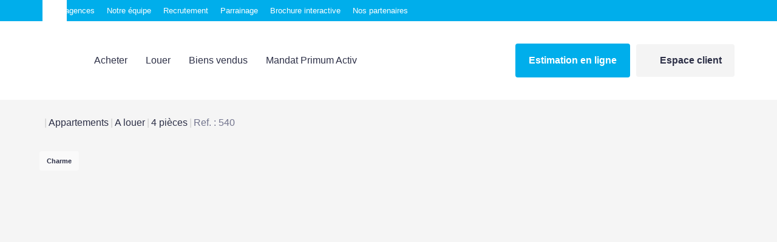

--- FILE ---
content_type: text/html; charset=UTF-8
request_url: https://www.primum-immobilier.fr/fiches/3-32-37_30771653/clermont-ferrand-jardin-lecoq-charme-de-l-ancien-et-beaux-volumes.html
body_size: 2329
content:
<!DOCTYPE html>
<html lang="en">
<head>
    <meta charset="utf-8">
    <meta name="viewport" content="width=device-width, initial-scale=1">
    <title></title>
    <style>
        body {
            font-family: "Arial";
        }
    </style>
    <script type="text/javascript">
    window.awsWafCookieDomainList = [];
    window.gokuProps = {
"key":"AQIDAHjcYu/GjX+QlghicBgQ/7bFaQZ+m5FKCMDnO+vTbNg96AFRqtgTepelYg7C0xeBi7Q2AAAAfjB8BgkqhkiG9w0BBwagbzBtAgEAMGgGCSqGSIb3DQEHATAeBglghkgBZQMEAS4wEQQMDOj1KQZNEE+cpmM9AgEQgDsrSODrvwEZarA/TJ3TVm+ekgJM3XwKA0wm6XY1lch6h+hm0ietPAYtnCdqNh+vkqwwoGUYxxln0J0iig==",
          "iv":"CgAENyKzGgAAAGcq",
          "context":"VaDj89l9jk5D+eSgiqQyLaRlACHuJh0f296qkg/WS2nzjgrUs5lqN0MfRx0k/agFicvWq90zG8w+9+SoS6LoAgy8VoywLrwl+Z0qlp4jYr34OUlcJuuz80z51WMdlX4qCWPnrDN/tVov0mlEeo8Tv03nfMcZG6HhYx3pgrOaiBfkQm756Dk1dyXNhdfOLlfI8DVMGKv66toEQtqjqA7bx9SuDXejl9p7ApxKRP68U50Veq/on3kzKYXhZtWZx1uWZ+cudG7RvTgp2NW7QF1H9gpxDmeQav/P809eVmuopbgnIR21o7yOqFlQdoHDIaTyyw4ErLLLe71jrf8jwL+LWIXK0VyZ5YSJeaZqfmW+2cClVQqdMaoC4CixnqGVv+H0kuRYU3WPWsGzNkyJu/k8Rj79A8ZVco/c5irhzSKRf0Jd0dtu9/jfGk2NTnTf3hrLDOiyIMgvst8tTRbU9tn63fvcl5kTEM7guCJVTX0EnczJo52UT6udk0dN8DUYnmKXx+o3KNi5nu3A0Nc8w7b+kb3lh96wtIYt2kEXBaww6pEpJSjuNVEZk9vZe0Ln/c+umX1bMo/KbPT2wt4RS9gHMi3McvlsakGThx0IYxHxPVnq3rchIQJ4xg1Xe1NgXa1wzfHr9FAfp6wD4g8kEQTFylzAJdrRgEs2OpfJEyZHr5908qrVgYDbZ0fTVZcmZFxdOZfSiCgBj7Y1fB/M/gVP6VzIoVqUWBaU7JzG3990jh/ncv0HPwrHnJUrlL6ns9aZ7lEp8yLeKtBCyjAQOJQUXmb9YCsT0YmwCg=="
};
    </script>
    <script src="https://7813e45193b3.47e58bb0.eu-west-3.token.awswaf.com/7813e45193b3/28fa1170bc90/1cc501575660/challenge.js"></script>
</head>
<body>
    <div id="challenge-container"></div>
    <script type="text/javascript">
        AwsWafIntegration.saveReferrer();
        AwsWafIntegration.checkForceRefresh().then((forceRefresh) => {
            if (forceRefresh) {
                AwsWafIntegration.forceRefreshToken().then(() => {
                    window.location.reload(true);
                });
            } else {
                AwsWafIntegration.getToken().then(() => {
                    window.location.reload(true);
                });
            }
        });
    </script>
    <noscript>
        <h1>JavaScript is disabled</h1>
        In order to continue, we need to verify that you're not a robot.
        This requires JavaScript. Enable JavaScript and then reload the page.
    </noscript>
</body>
</html>

--- FILE ---
content_type: text/html; charset=ISO-8859-1
request_url: https://www.primum-immobilier.fr/fiches/3-32-37_30771653/clermont-ferrand-jardin-lecoq-charme-de-l-ancien-et-beaux-volumes.html
body_size: 26737
content:
<!DOCTYPE html><html xmlns="http://www.w3.org/1999/xhtml" lang="fr" xml:lang="fr" dir="ltr">

<head>
        <base href="//www.primum-immobilier.fr/catalog/" ><meta charset="iso-8859-1"><meta name="description" content="CLERMONT-FERRAND / Jardin Lecoq charme de l'ancien et beaux volumes À LOUER CHEZ PRIMUM IMMOBILIER - CLERMONT-FERRAND / Jardin Lecoq charme de l'ancien et beaux volumes..."><meta name="robots" content="index, follow"><meta name="viewport" content="width=device-width, initial-scale=1"><meta name="format-detection" content="telephone=no"><meta property="og:site_name" content="PRIMUM IMMOBILIER"><meta property="og:type" content="company"><meta property="og:url" content="//www.primum-immobilier.fr/fiches/3-32-37_30771653/clermont-ferrand-jardin-lecoq-charme-de-l-ancien-et-beaux-volumes.html"><title>CLERMONT-FERRAND / Jardin Lecoq charme de l'ancien et beaux volumes</title><meta property="og:description" content="- À LOUER CHEZ PRIMUM IMMOBILIER
- CLERMONT-FERRAND / Jardin Lecoq charme de l'ancien et beaux volumes
- Proche transports ( tramway et bus) et toutes commodités
- Appartement F5 de 110 M2 au 2ème étage avec ascenseur rare à la location
- Séjour, salle à manger sur balcon avec vue sur le Puy-de-Dôme, cuisine aménagée et équipée, 3 chambres, salle de bains, wc séparé, rangements
- Chauffage individuel gaz
- En annexe cave, cour commune
- Libre au 1 janvier 2023
- www.primum-immobilier.fr
- CONTACT PRIMUM IMMOBILIER 04.73.93.63.63 / 06.87.19.09.62 -** Loyer &amp;euro;1&amp;#8239;000/mois charges comprises dont charges r&amp;eacute;cup&amp;eacute;rables: &amp;euro;50/mois (Provisionnelles mensuelles avec régularisation annuelle) | Honoraires charge locataire: &amp;euro;680 TTC dont honoraires d'&amp;eacute;tat des lieux: &amp;euro;300 TTC | D&amp;eacute;p&amp;ocirc;t de garantie: &amp;euro;950 | 63000 CLERMONT FERRAND | Surface habitable: 110m&amp;sup2;Nos honoraires"><meta property="og:image" content="https://www.primum-immobilier.fr/office8/primum_immobilier/catalog/images/pr_p/3/0/7/7/1/6/5/3/30771653a.jpg.mid.jpg"><meta name="og:image:secure_url" content="https://www.primum-immobilier.fr/office8/primum_immobilier/catalog/images/pr_p/3/0/7/7/1/6/5/3/30771653a.jpg.mid.jpg"><meta name="og:image:type" content="image/jpeg"><meta name="og:image:width" content="399"><meta name="og:image:height" content="266"><meta name="twitter:card" content="summary_large_image"><meta name="twitter:title" content="CLERMONT-FERRAND / Jardin Lecoq charme de l'ancien et beaux volumes"><meta name="twitter:description" content="- À LOUER CHEZ PRIMUM IMMOBILIER
- CLERMONT-FERRAND / Jardin Lecoq charme de l'ancien et beaux volumes
- Proche transports ( tramway et bus) et toutes commodités
- Appartement F5 de 110 M2..."><meta name="twitter:image" content="https://www.primum-immobilier.fr/office8/primum_immobilier/catalog/images/pr_p/3/0/7/7/1/6/5/3/30771653a.jpg.mid.jpg?695c374ac3cff"><meta property="og:title" content="CLERMONT-FERRAND / Jardin Lecoq charme de l'ancien et beaux volumes | PRIMUM IMMOBILIER"><link rel="canonical" href="https://www.primum-immobilier.fr/fiches/3-32-37_30771653/clermont-ferrand-jardin-lecoq-charme-de-l-ancien-et-beaux-volumes.html" />
<link rel="stylesheet" type="text/css" href="general2.css?1759856167" /><link rel="stylesheet" type="text/css" href="font/font-awesome/css/font-awesome.min.css" />    <link rel="icon" href="//www.primum-immobilier.fr/catalog/../office8/primum_immobilier_v2/catalog/images/favicon2.png" />
    <link href="/templates/_share/web/public/build/app.008622e6.css" type="text/css" rel="stylesheet" ><link href="/templates/_share/modules/components/public/build/components.aa12dd4a.css" type="text/css" rel="stylesheet" ><link href="/templates/_share/modules/blocks/public/build/blocks.7250bc0d.css" type="text/css" rel="stylesheet" ><link href="/templates/_share/modules/team/public/build/team.aaa792fe.css" type="text/css" rel="stylesheet" ><link href="/templates/_share/modules/tracking/public/build/tracking.31d6cfe0.css" type="text/css" rel="stylesheet" ><link href="/templates/_share/modules/debugkit/public/build/debugkit.9f0dc9ba.css" type="text/css" rel="stylesheet" ><link href="/templates/_share/modules/logo/public/build/logo.e1f34d6aa87762ddc1b5.css" type="text/css" rel="stylesheet" ><link href="/templates/_share/modules/outdated_browser/public/build/outdated_browser.84f124e7.css" type="text/css" rel="stylesheet" ><link href="/templates/_share/modules/legacy_cookie_consent/public/build/cookieConsentBlock.d4bbb5be.css" type="text/css" rel="stylesheet" ><link href="scripts/bxslider2/jquery.bxslider.css" type="text/css" rel="stylesheet" ><link href="scripts/jquery-ui-1.11.4/jquery-ui.min.css" type="text/css" rel="stylesheet" ><link href="css/bootstrap-select.min.css" type="text/css" rel="stylesheet" ><link href="scripts/bootstrap-3.3.6/css/bootstrap.min.css" type="text/css" rel="stylesheet" ><link href="scripts/jquery/css/blueimp-gallery.min.css" type="text/css" rel="stylesheet" ><link href="scripts/jquery/aos/aos.min.css" type="text/css" rel="stylesheet" ><link href="scripts/jquery/select2-v4.0.1/css/select2.min.css" type="text/css" rel="stylesheet" ><link href="../templates/template_succell/catalog/css/home.css" type="text/css" rel="stylesheet" ><link href="../templates/template_succell/catalog/css/listing.css" type="text/css" rel="stylesheet" ><link href="../templates/template_succell/catalog/css/fiche.css" type="text/css" rel="stylesheet" ><style>.alur_loyer {
    display: block;
}
.alur_loyer_price {
    position: relative;
}
.alur_loyer_text {
    display: inline-block;
    font-size: 75%;
    padding-left: .5rem;
    position: relative;
}
body:not(.page_products_info) .alur_loyer_text {
    display: block;
    font-size: 60%;
    line-height: 0;
    padding: 0;
}</style><style>:root {
--color-1: rgba(255,255,255,1);
--color-1-10: rgba(255,255,255,0.1);
--color-1-20: rgba(255,255,255,0.2);
--color-1-30: rgba(255,255,255,0.3);
--color-1-50: rgba(255,255,255,0.5);
--color-1-60: rgba(255,255,255,0.6);
--color-1-70: rgba(255,255,255,0.7);
--color-1-80: rgba(255,255,255,0.8);
--color-1-90: rgba(255,255,255,0.9);
--color-2: rgba(0,174,235,1);
--color-2-10: rgba(0,174,235,0.1);
--color-2-20: rgba(0,174,235,0.2);
--color-2-30: rgba(0,174,235,0.3);
--color-2-50: rgba(0,174,235,0.5);
--color-2-60: rgba(0,174,235,0.6);
--color-2-70: rgba(0,174,235,0.7);
--color-2-80: rgba(0,174,235,0.8);
--color-2-90: rgba(0,174,235,0.9);
--color-2-alleg: rgba(10,164,225,1);
--color-2-materialize: rgba(0,174,235,1);
--color-2-materialize3: rgba(0,174,235,0.5);
--color-2-materialize4: rgba(0,174,235,0.8);
--color-3: rgba(245,245,245,1);
--color-3-10: rgba(245,245,245,0.1);
--color-3-20: rgba(245,245,245,0.2);
--color-3-30: rgba(245,245,245,0.3);
--color-3-50: rgba(245,245,245,0.5);
--color-3-60: rgba(245,245,245,0.6);
--color-3-70: rgba(245,245,245,0.7);
--color-3-80: rgba(245,245,245,0.8);
--color-3-90: rgba(245,245,245,0.9);
--color-3-alleg: rgba(235,235,235,1);
--color-3-alt-2: rgba(195,195,195,1);
--color-background: rgba(255,255,255,1);
--color-bg: rgba(255,255,255,1);
--color-background-alleg: rgba(245,245,245,1);
--color-btn: rgba(244,244,244,1);
--color-borders: rgba(216,210,225,1);
--color-borders-30: rgba(216,210,225,0.3);
--color-titles: rgba(45,48,71,1);
--color-texte: rgba(114,116,141,1);
--color-bg_footer: rgba(0,174,235,1);
--color-bg-footer: rgba(0,174,235,1);
--color-links_footer: rgba(255,255,255,1);
--color-links-footer: rgba(255,255,255,1);
--color-titles_footer: rgba(255,255,255,1);
--color-titles-footer: rgba(255,255,255,1);
--color-bg_menu_top: rgba(0,174,235,1);
--color-bg-menu-top: rgba(0,174,235,1);
--color-menu_top: rgba(255,255,255,1);
--color-menu-top: rgba(255,255,255,1);
--color-materialize: rgba(16,127,95,1);
--color-materialize-3: rgba(16,127,95,0.5);
--color-materialize-4: rgba(16,127,95,0.8);
}</style><style>:root {
    --font-1: "Hind", sans-serif;
    --font-2: "Montserrat", sans-serif;

    --color-bg-alleg: var(--color-background-alleg);
    --color-materialize3: var(--color-materialize-3);
    --color-materialize4: var(--color-materialize-4);

    --height-logo: 130px;
    --height-logo-header: 130px;

    --radius: 4px;
    --border-radius: 4px;
}</style>
    <link href="https://fonts.googleapis.com/css?family=Montserrat:200,300,400,500,600,700|Hind:100,200,300,400,500,600,700,800&display=swap" rel="stylesheet" type="text/css"><!-- Global site tag (gtag.js) - Google Analytics -->
<script src="https://www.googletagmanager.com/gtag/js?id=G-P5Y3BNVSXL" defer fetchpriority="low"></script>
<script>
window.dataLayer = window.dataLayer || [];
function gtag(){dataLayer.push(arguments);}
gtag("js", new Date());
gtag("config", "G-P5Y3BNVSXL");
</script>    <script type="text/javascript" src="ajax.php?ajaxagent=js&amp;this_url=https%3A%2F%2Fwww.primum-immobilier.fr%2Ffiches%2F3-32-37_30771653%2Fclermont-ferrand-jardin-lecoq-charme-de-l-ancien-et-beaux-volumes.html%3FcPath%3D3_32_37%26products_id%3D30771653" rel="nofollow"></script></head>

<body class="page_products_info">
        <div id="header">
                <div class="header-menu-top hidden-xs hidden-sm" >
            <div class="container">
                <div class="row">
                    <div class="col-xs-12">
                        <div class="menu-desktop hidden-xs">
                            
<div class="menu-top">
	<ul class="list-links">
					<li><a href="../content/13/nos-agences.html">Nos agences</a></li><li><a href="../content/5/notre-equipe.html">Notre équipe</a></li><li><a href="recrutement.php">Recrutement</a></li><li><a href="contact_us.php?form=1">Parrainage</a></li><li><a href="https://v2.immo-facile.com/office8/primum_immobilier/catalog/images/perso/brochure-interactive-primum-immobilier.pdf" target="_blank">Brochure interactive</a></li><li><a href="../content/12/profitez-de-notre-reseaux-et-de-nos-partenaires-!.html">Nos partenaires</a></li>									</ul>
</div>
                        </div>
                    </div>
                </div>
            </div>
        </div>
        <div class="header-menu" >
            <div class="container">
                <div class="row header-container">
                    <div class="col-xs-12 col">
                        <div class="logo-header">
                            <a href="index.php">
                                <img class="logo-main" src="../office8/primum_immobilier_v2/catalog/images/logo_v2.png" alt="PRIMUM IMMOBILIER">
                            </a>
                        </div>
                        <div class="menu-content">
                            <div class="menu-desktop hidden-xs hidden-sm">
                                
<div class="menu">
	<ul class="list-links">
					<li><a href="../annonces/transaction/Vente.html">Acheter</a></li><li><a href="../annonces/transaction/Location.html">Louer</a></li><li><a href="products_selled.php">Biens vendus</a></li><li><a href="../content/4/mandat-primum-activ.html">Mandat Primum Activ</a></li>			</ul>
</div>                            </div>
                            <div class="ctas hidden-xs hidden-sm">
                                <a href="/content/14/estimation-en-ligne.html" class="btn btn-primary">Estimation en ligne</a>
                                <a href="account.php" class="btn btn-tertiary"><i class="icon-user-3-line"></i>Espace client</a>
                                                            </div>
                        </div>
                        <div class="menu-mobile hidden-md hidden-lg">
                            <div id="burger_mobile">
                                <div class="square-burger">
                                    <span></span>
                                    <span></span>
                                    <span></span>
                                </div>
                            </div>
                        </div>
                        <div id="menu_mobile" class="hidden-md hidden-lg">
                            
<div class="menu">
	<ul class="list-links">
					<li><a href="../annonces/transaction/Vente.html">Acheter</a></li><li><a href="../annonces/transaction/Location.html">Louer</a></li><li><a href="products_selled.php">Biens vendus</a></li><li><a href="../content/4/mandat-primum-activ.html">Mandat Primum Activ</a></li>			</ul>
</div>                            
<div class="menu-top">
	<ul class="list-links">
					<li><a href="../content/13/nos-agences.html">Nos agences</a></li><li><a href="../content/5/notre-equipe.html">Notre équipe</a></li><li><a href="recrutement.php">Recrutement</a></li><li><a href="contact_us.php?form=1">Parrainage</a></li><li><a href="https://v2.immo-facile.com/office8/primum_immobilier/catalog/images/perso/brochure-interactive-primum-immobilier.pdf" target="_blank">Brochure interactive</a></li><li><a href="../content/12/profitez-de-notre-reseaux-et-de-nos-partenaires-!.html">Nos partenaires</a></li>									</ul>
</div>
                            <div class="ctas">
                                <a href="/content/14/estimation-en-ligne.html" class="btn btn-primary">Estimation en ligne</a>
                                <a href="account.php" class="btn btn-tertiary"><i class="icon-user-3-line"></i>Espace client</a>
                                                            </div>
                            <div class="header-reseaux">
                                <ul class="list-links">
                                                                            <li>
                                            <a href="https://www.linkedin.com/company/primum-immobilier/posts/?feedView=all" target="_blank" rel="noopener"><i class="icon-linkedin-box-fill"></i></a>
                                        </li>
                                                                                                                <li>
                                            <a href="https://www.facebook.com/primum.immobilier/" target="_blank" rel="noopener"><i class="icon-facebook-circle-fill"></i></a>
                                        </li>
                                                                                                                <li>
                                            <a href="https://youtube.com/@primumimmobilier?si=0CZBZR0_JY-zC2Nc" target="_blank" rel="noopener"><i class="icon-youtube-fill"></i></a>
                                        </li>
                                                                                                                <li>
                                            <a href="https://www.instagram.com/primum_immobilier/" target="_blank" rel="noopener"><i class="icon-instagram-fill"></i></a>
                                        </li>
                                                                    </ul>
                            </div>
                        </div>
                    </div>
                </div>
            </div>
        </div>
        <div class="menu-bottom-mobile hidden-md hidden-lg">
    <ul>
        <li>
            <a href="#"><i class="icon-home-5-line"></i><span>Accueil</span></a>
        </li>
        <li>
            <a href="annonce.php"><i class="icon-search-line"></i><span>Recherche </span></a>
        </li>
        <li>
            <a href="agences.php"><i class="icon-map-pin-2-line"></i><span>Notre agence</span></a>
        </li>
        <li>
            <a href="contact_us.php"><i class="icon-mail-line"></i><span>Contact</span></a>
        </li>
    </ul>
</div>        
        
    </div>


                        
<div class="container">
    <div class="row navShare">
        <div class="col-xs-12 col-sm-6 infoBreadcrumb">
            <ol itemscope itemtype="https://schema.org/BreadcrumbList" class="breadcrumb"><li itemprop="itemListElement" itemscope itemtype="https://schema.org/ListItem"><a href="https://www.primum-immobilier.fr" itemprop="item" target="_parent"><i class="fa fa-home fa-2x"></i><meta itemprop="name" content="Accueil" /></a><meta itemprop="position" content="1" /></li><li itemprop="itemListElement" itemscope itemtype="https://schema.org/ListItem"><a href="https://www.primum-immobilier.fr/../type_bien/3/appartements.html" itemprop="item" target="_parent">Appartements<meta itemprop="name" content="Appartements" /></a><meta itemprop="position" content="2" /></li><li itemprop="itemListElement" itemscope itemtype="https://schema.org/ListItem"><a href="https://www.primum-immobilier.fr/../type_bien/3-32/a-louer.html" itemprop="item" target="_parent">A louer<meta itemprop="name" content="A louer" /></a><meta itemprop="position" content="3" /></li><li itemprop="itemListElement" itemscope itemtype="https://schema.org/ListItem"><a href="https://www.primum-immobilier.fr/../type_bien/3-32-37/4-pieces.html" itemprop="item" target="_parent">4 pièces<meta itemprop="name" content="4 pièces" /></a><meta itemprop="position" content="4" /></li><li itemprop="itemListElement" itemscope itemtype="https://schema.org/ListItem"><span itemprop="item">Ref. : 540<meta itemprop="name" content="Ref. : 540" /></span><meta itemprop="position" content="5" /></li></ol>        </div>
        <div class="col-xs-12 col-sm-6 controlNav">
                    </div>
    </div>
</div>

<div class="header-product">
    <div class="media-header carousel-bien active">
        <div class="container">
            <div class="row">
                                    <div class="container-slider-product">
                        <div id="slider_product" >
                                                                                            <div class="item-slider">
                                    <a href="../office8/primum_immobilier/catalog/images/pr_p/3/0/7/7/1/6/5/3/30771653a.jpg">
                                        <img src="../office8/primum_immobilier/catalog/images/pr_p/3/0/7/7/1/6/5/3/30771653a.jpg"  alt="CLERMONT-FERRAND \/ Jardin Lecoq charme de l&#039;ancien et beaux volumes 1\/10" width="1024" height="682" itemprop="image" title="CLERMONT-FERRAND \/ Jardin Lecoq charme de l&#039;ancien et beaux volumes 1\/10">                                    </a>
                                </div>
                                                                                            <div class="item-slider">
                                    <a href="../office8/primum_immobilier/catalog/images/pr_p/3/0/7/7/1/6/5/3/30771653b.jpg">
                                        <img src="../office8/primum_immobilier/catalog/images/pr_p/3/0/7/7/1/6/5/3/30771653b.jpg"  alt="CLERMONT-FERRAND \/ Jardin Lecoq charme de l&#039;ancien et beaux volumes 2\/10" width="1024" height="682" itemprop="image" title="CLERMONT-FERRAND \/ Jardin Lecoq charme de l&#039;ancien et beaux volumes 2\/10">                                    </a>
                                </div>
                                                                                            <div class="item-slider">
                                    <a href="../office8/primum_immobilier/catalog/images/pr_p/3/0/7/7/1/6/5/3/30771653c.jpg">
                                        <img src="../office8/primum_immobilier/catalog/images/pr_p/3/0/7/7/1/6/5/3/30771653c.jpg"  alt="CLERMONT-FERRAND \/ Jardin Lecoq charme de l&#039;ancien et beaux volumes 3\/10" width="1024" height="682" itemprop="image" title="CLERMONT-FERRAND \/ Jardin Lecoq charme de l&#039;ancien et beaux volumes 3\/10">                                    </a>
                                </div>
                                                                                            <div class="item-slider">
                                    <a href="../office8/primum_immobilier/catalog/images/pr_p/3/0/7/7/1/6/5/3/30771653d.jpg">
                                        <img src="../office8/primum_immobilier/catalog/images/pr_p/3/0/7/7/1/6/5/3/30771653d.jpg"  alt="CLERMONT-FERRAND \/ Jardin Lecoq charme de l&#039;ancien et beaux volumes 4\/10" width="1024" height="682" itemprop="image" title="CLERMONT-FERRAND \/ Jardin Lecoq charme de l&#039;ancien et beaux volumes 4\/10">                                    </a>
                                </div>
                                                                                            <div class="item-slider">
                                    <a href="../office8/primum_immobilier/catalog/images/pr_p/3/0/7/7/1/6/5/3/30771653e.jpg">
                                        <img src="../office8/primum_immobilier/catalog/images/pr_p/3/0/7/7/1/6/5/3/30771653e.jpg"  alt="CLERMONT-FERRAND \/ Jardin Lecoq charme de l&#039;ancien et beaux volumes 5\/10" width="1024" height="682" itemprop="image" title="CLERMONT-FERRAND \/ Jardin Lecoq charme de l&#039;ancien et beaux volumes 5\/10">                                    </a>
                                </div>
                                                                                            <div class="item-slider">
                                    <a href="../office8/primum_immobilier/catalog/images/pr_p/3/0/7/7/1/6/5/3/30771653f.jpg">
                                        <img src="../office8/primum_immobilier/catalog/images/pr_p/3/0/7/7/1/6/5/3/30771653f.jpg"  alt="CLERMONT-FERRAND \/ Jardin Lecoq charme de l&#039;ancien et beaux volumes 6\/10" width="1024" height="682" itemprop="image" title="CLERMONT-FERRAND \/ Jardin Lecoq charme de l&#039;ancien et beaux volumes 6\/10">                                    </a>
                                </div>
                                                                                            <div class="item-slider">
                                    <a href="../office8/primum_immobilier/catalog/images/pr_p/3/0/7/7/1/6/5/3/30771653g.jpg">
                                        <img src="../office8/primum_immobilier/catalog/images/pr_p/3/0/7/7/1/6/5/3/30771653g.jpg"  alt="CLERMONT-FERRAND \/ Jardin Lecoq charme de l&#039;ancien et beaux volumes 7\/10" width="1024" height="682" itemprop="image" title="CLERMONT-FERRAND \/ Jardin Lecoq charme de l&#039;ancien et beaux volumes 7\/10">                                    </a>
                                </div>
                                                                                            <div class="item-slider">
                                    <a href="../office8/primum_immobilier/catalog/images/pr_p/3/0/7/7/1/6/5/3/30771653h.jpg">
                                        <img src="../office8/primum_immobilier/catalog/images/pr_p/3/0/7/7/1/6/5/3/30771653h.jpg"  alt="CLERMONT-FERRAND \/ Jardin Lecoq charme de l&#039;ancien et beaux volumes 8\/10" width="1024" height="682" itemprop="image" title="CLERMONT-FERRAND \/ Jardin Lecoq charme de l&#039;ancien et beaux volumes 8\/10">                                    </a>
                                </div>
                                                                                            <div class="item-slider">
                                    <a href="../office8/primum_immobilier/catalog/images/pr_p/3/0/7/7/1/6/5/3/30771653i.jpg">
                                        <img src="../office8/primum_immobilier/catalog/images/pr_p/3/0/7/7/1/6/5/3/30771653i.jpg"  alt="CLERMONT-FERRAND \/ Jardin Lecoq charme de l&#039;ancien et beaux volumes 9\/10" width="512" height="768" itemprop="image" title="CLERMONT-FERRAND \/ Jardin Lecoq charme de l&#039;ancien et beaux volumes 9\/10">                                    </a>
                                </div>
                                                                                            <div class="item-slider">
                                    <a href="../office8/primum_immobilier/catalog/images/pr_p/3/0/7/7/1/6/5/3/30771653j.jpg">
                                        <img src="../office8/primum_immobilier/catalog/images/pr_p/3/0/7/7/1/6/5/3/30771653j.jpg"  alt="CLERMONT-FERRAND \/ Jardin Lecoq charme de l&#039;ancien et beaux volumes 10\/10" width="511" height="768" itemprop="image" title="CLERMONT-FERRAND \/ Jardin Lecoq charme de l&#039;ancien et beaux volumes 10\/10">                                    </a>
                                </div>
                                                    </div>
                                                    <div class="pictos-product">
                                                                    <span class="picto">Charme</span>
                                                            </div>
                                            </div>
                            </div>
        </div>
    </div>
        </div>
<div class="container">
    <div class="row">
        <div class="col-xs-12">
            <div class="controls-header">
                <ul class="switch-medias-header">
                                                                                                    <div class="active-switch"></div>
                </ul>
            </div>
        </div>
    </div>
</div>


<div class="container">
    <div class="row infosBien">
    <div class="col-xs-12 col-sm-5 infoBien">
        <h1 class="bienName">CLERMONT-FERRAND / Jardin Lecoq charme de l'ancien et beaux volumes</h1>
        <h2 class="bienCity">63000 CLERMONT FERRAND</h2>
        <div class="bienPrice">
            loué            <div class="formatted_price_alur2_div">** <span class="alur_loyer_price">Loyer &euro;1&#8239;000/mois</span> <span class="alur_loyer_text">charges comprises </span><br><span class="alur_location_charges">dont charges r&eacute;cup&eacute;rables: &euro;50/mois (Provisionnelles mensuelles avec régularisation annuelle)</span> | <span class="alur_location_honos">Honoraires charge locataire: &euro;680 TTC</span> <span class="alur_location_hono_etat_lieux">dont honoraires d'&eacute;tat des lieux: &euro;300 TTC</span> | <span class="alur_location_depot">D&eacute;p&ocirc;t de garantie: &euro;950</span> | <span class="alur_location_ville">63000 CLERMONT FERRAND</span> | <span class="alur_location_surface">Surface habitable: 110m&sup2;</span></div>        </div>
        <div class="bienLink">
            <div class="btns-actions">
                <div id="conteneur_buy_now_30771653" class="conteneur_buy_now conteneur_buy_now2 "><a href="#" class="btn_buy_now tooltip_btn tool_links" data-toggle="tooltip" data-placement="top" data-productId="30771653"aria-label="Ajouter ce bien &agrave; votre s&eacute;lection" title="Ajouter ce bien &agrave; votre s&eacute;lection" onclick="javascript:add_to_selection(30771653);return false;"><span class="icon_tool hidden d-none" aria-hidden="true"><i class="fa fa-heart fa-lg"></i></span><span class="text_tool"><i class="fa fa-heart-o" aria-hidden="true"></i></span></a></div><div id="conteneur_compare_30771653" class="conteneur_compare "><a href="#" class="btn_compare tooltip_btn tool_links" data-toggle="tooltip" data-placement="top" aria-label="Comparer ce bien" title="Comparer ce bien" onclick="javascript:add_to_compare(30771653);return false;"><span class="icon_tool hidden d-none" aria-hidden="true"><i class="fa fa-bars fa-lg"></i></span><span class="text_tool"><i class="fa fa-list-ul" aria-hidden="true"></i></span></a></div>                <a href="products_print.php?products_id=30771653" data-toggle="tooltip" data-placement="top"><i class="fa fa-print" aria-hidden="true"></i></a>
                <div class="social-share">
                    <a id="share_btn"><i class="icon-share-line"></i></a>
                    <ul>
                        <li>
                            <a href="#" onclick="open_modal_iframe_global('tell_a_friend.php?products_id=30771653&view=popup','Avertir un ami');return false;" data-toggle="tooltip">
                                <i class="fa fa-user" aria-hidden="true"></i>
                            </a>
                        </li>
                        <li>
                            <a href="http://www.facebook.com/share.php?u=https://www.primum-immobilier.fr/fiches/3-32-37_30771653/clermont-ferrand-jardin-lecoq-charme-de-l-ancien-et-beaux-volumes.html?cPath=3_32_37&products_id=30771653" target="_blank" rel="noopener" data-toggle="tooltip">
                                <i class="fa fa-facebook" aria-hidden="true"></i>
                            </a>
                        </li>
                        <li>
                            <a href="http://twitter.com/home?status=https://www.primum-immobilier.fr/fiches/3-32-37_30771653/clermont-ferrand-jardin-lecoq-charme-de-l-ancien-et-beaux-volumes.html?cPath=3_32_37&products_id=30771653" target="_blank" rel="noopener" data-toggle="tooltip">
                                <i class="fa fa-twitter" aria-hidden="true"></i>
                            </a>
                        </li>
                        <li>
                            <a href="https://www.linkedin.com/shareArticle?mini=true&url=https://www.primum-immobilier.fr/fiches/3-32-37_30771653/clermont-ferrand-jardin-lecoq-charme-de-l-ancien-et-beaux-volumes.html?cPath=3_32_37&products_id=30771653" target="_blank" rel="noopener" data-toggle="tooltip">
                                <i class="fa fa-linkedin" aria-hidden="true"></i>
                            </a>
                        </li>
                    </ul>
                </div>
            </div>
            <div class="btns-links">
                                <a class="btn btn-primary" target="_blank" title="Nos honoraires" href="../segments/immo/catalog/images/manufacturers_bareme/127466.pdf">Nos honoraires</a>                                            </div>
        </div>
    </div>
    <div class="col-xs-12 col-sm-7 infoDesc">
        <p>- À LOUER CHEZ PRIMUM IMMOBILIER<br />
- CLERMONT-FERRAND / Jardin Lecoq charme de l'ancien et beaux volumes<br />
- Proche transports ( tramway et bus) et toutes commodités<br />
- Appartement F5 de 110 M2 au 2ème étage avec ascenseur rare à la location<br />
- Séjour, salle à manger sur balcon avec vue sur le Puy-de-Dôme, cuisine aménagée et équipée, 3 chambres, salle de bains, wc séparé, rangements<br />
- Chauffage individuel gaz<br />
- En annexe cave, cour commune<br />
- Libre au 1 janvier 2023<br />
- www.primum-immobilier.fr<br />
- CONTACT PRIMUM IMMOBILIER 04.73.93.63.63 / 06.87.19.09.62 -<span class='price_alur_description'><div class="formatted_price_alur2_div">** <span class="alur_loyer_price">Loyer &euro;1&#8239;000/mois</span> <span class="alur_loyer_text">charges comprises </span><br><span class="alur_location_charges">dont charges r&eacute;cup&eacute;rables: &euro;50/mois (Provisionnelles mensuelles avec régularisation annuelle)</span> | <span class="alur_location_honos">Honoraires charge locataire: &euro;680 TTC</span> <span class="alur_location_hono_etat_lieux">dont honoraires d'&eacute;tat des lieux: &euro;300 TTC</span> | <span class="alur_location_depot">D&eacute;p&ocirc;t de garantie: &euro;950</span> | <span class="alur_location_ville">63000 CLERMONT FERRAND</span> | <span class="alur_location_surface">Surface habitable: 110m&sup2;</span></div></span><div class="mentions_bareme_product"><a class="btn btn-primary" target="_blank" title="Nos honoraires" href="../segments/immo/catalog/images/manufacturers_bareme/127466.pdf">Nos honoraires</a></div></p>
    </div>
</div>
    <div class="row criteres-bien boxes">
            <div class="col-xs-12">
            <h2>Caract&eacute;ristiques du bien</h2>
            <div class="product-criteres">
                                                                <div class="shadow"></div>
            </div>
        </div>
        <button id="show_criteres" class="btn btn-secondary" data-toggle="Afficher moins">Tout afficher</button>
    </div>
            <div class="detailPieces boxes">
            <h2 class="title-pieces">
                Description des pi&egrave;ces            </h2>
            <div class="product-pieces">
                <h2>Description des pièces</h2><div class="clear"></div><table border="0" width="100%" cellspacing="0" cellpadding="0" class="productListing table">
  <tr>
    <td class="infoBoxHeading" align="center">&nbsp;Niveau&nbsp;</td>
    <td class="infoBoxHeading" align="center">&nbsp;Pièce&nbsp;</td>
    <td class="infoBoxHeading" align="center">&nbsp;m2&nbsp;</td>
    <td class="infoBoxHeading" align="center">&nbsp;Exp.&nbsp;</td>
    <td class="infoBoxHeading" align="center">&nbsp;Vue&nbsp;</td>
    <td class="infoBoxHeading" align="center">&nbsp;Commentaires&nbsp;</td>
  </tr>
  <tr class="productscriteres-odd">
    <td class="boxText" align="center">&nbsp;&nbsp;</td>
    <td class="boxText" align="center">&nbsp;Entrée&nbsp;</td>
    <td class="boxText" align="center">&nbsp;9,80&nbsp;</td>
    <td class="boxText" align="center">&nbsp;&nbsp;</td>
    <td class="boxText" align="center">&nbsp;&nbsp;</td>
    <td class="boxText" align="center">&nbsp;&nbsp;</td>
  </tr>
  <tr class="productscriteres-even">
    <td class="boxText" align="center">&nbsp;&nbsp;</td>
    <td class="boxText" align="center">&nbsp;Séjour&nbsp;</td>
    <td class="boxText" align="center">&nbsp;21,56&nbsp;</td>
    <td class="boxText" align="center">&nbsp;&nbsp;</td>
    <td class="boxText" align="center">&nbsp;&nbsp;</td>
    <td class="boxText" align="center">&nbsp;&nbsp;</td>
  </tr>
  <tr class="productscriteres-odd">
    <td class="boxText" align="center">&nbsp;&nbsp;</td>
    <td class="boxText" align="center">&nbsp;Salle à manger&nbsp;</td>
    <td class="boxText" align="center">&nbsp;16,65&nbsp;</td>
    <td class="boxText" align="center">&nbsp;&nbsp;</td>
    <td class="boxText" align="center">&nbsp;&nbsp;</td>
    <td class="boxText" align="center">&nbsp;&nbsp;</td>
  </tr>
  <tr class="productscriteres-even">
    <td class="boxText" align="center">&nbsp;&nbsp;</td>
    <td class="boxText" align="center">&nbsp;Cuisine&nbsp;</td>
    <td class="boxText" align="center">&nbsp;13,70&nbsp;</td>
    <td class="boxText" align="center">&nbsp;&nbsp;</td>
    <td class="boxText" align="center">&nbsp;&nbsp;</td>
    <td class="boxText" align="center">&nbsp;&nbsp;</td>
  </tr>
  <tr class="productscriteres-odd">
    <td class="boxText" align="center">&nbsp;&nbsp;</td>
    <td class="boxText" align="center">&nbsp;Chambre 1&nbsp;</td>
    <td class="boxText" align="center">&nbsp;13,20&nbsp;</td>
    <td class="boxText" align="center">&nbsp;&nbsp;</td>
    <td class="boxText" align="center">&nbsp;&nbsp;</td>
    <td class="boxText" align="center">&nbsp;&nbsp;</td>
  </tr>
  <tr class="productscriteres-even">
    <td class="boxText" align="center">&nbsp;&nbsp;</td>
    <td class="boxText" align="center">&nbsp;Chambre 2&nbsp;</td>
    <td class="boxText" align="center">&nbsp;16,41&nbsp;</td>
    <td class="boxText" align="center">&nbsp;&nbsp;</td>
    <td class="boxText" align="center">&nbsp;&nbsp;</td>
    <td class="boxText" align="center">&nbsp;&nbsp;</td>
  </tr>
  <tr class="productscriteres-odd">
    <td class="boxText" align="center">&nbsp;&nbsp;</td>
    <td class="boxText" align="center">&nbsp;Chambre 3&nbsp;</td>
    <td class="boxText" align="center">&nbsp;11,08&nbsp;</td>
    <td class="boxText" align="center">&nbsp;&nbsp;</td>
    <td class="boxText" align="center">&nbsp;&nbsp;</td>
    <td class="boxText" align="center">&nbsp;&nbsp;</td>
  </tr>
  <tr class="productscriteres-even">
    <td class="boxText" align="center">&nbsp;&nbsp;</td>
    <td class="boxText" align="center">&nbsp;SDB + WC&nbsp;</td>
    <td class="boxText" align="center">&nbsp;4,50&nbsp;</td>
    <td class="boxText" align="center">&nbsp;&nbsp;</td>
    <td class="boxText" align="center">&nbsp;&nbsp;</td>
    <td class="boxText" align="center">&nbsp;&nbsp;</td>
  </tr>
</table>
            </div>
        </div>
            </div>

<div class="boxes contactAgence">
    <div class="container">
        <div class="row">
            <div class="col-xs-12">
                <h2>Ce bien vous int&eacute;resse ? <br> Contactez-nous</h2>
                <ul class="switch-contact-rapide">
                    <li class="input-contact active" data-name="form-agence">
                        <a>Contacter l'agence</a>
                    </li>
                                        <div class="active-switch-contact"></div>
                </ul>
            </div>
            <div class="container-forms">
                <div class="col-xs-12 form-nego form-contact-rapide">
                                    </div>
                <div class="col-xs-12 form-agence form-contact-rapide active">
                    <div class="vcard-agence">
                        <div class="agence-body">
                            <div class="agence-img">
                                <img src="../segments/immo/catalog/images/manufacturers/127466.png"  alt="PRIMUM IMMOBILIER" width="851" height="315" class="responsive" itemprop="image" title="PRIMUM IMMOBILIER">                            </div>
                            <div class="agence-infos">
                                <div class="name">PRIMUM IMMOBILIER</div>
                                <div class="type">1 rue des Salins, 63000 Clermont-Ferrand</div>
                            </div>
                        </div>
                        <div class="contact">
                            <ul>
                                                                    <li>
                                        <a href="tel:+33 4 73 93 63 63" class="btn btn-primary" data-phone>
                                            Appeler<i class="icon-phone-line"></i>
                                        </a>
                                    </li>
                                                                                                    <li>
                                        <a href="../annonces/127466/primum-immobilier.html" class="btn btn-secondary">
                                            115 biens                                        </a>
                                    </li>
                                                            </ul>
                        </div>
                    </div>
                </div>
                <div class="col-xs-12">
                    <div id="item_form">
        <form name="form_contact_info_agence" action="/fiches/3-32-37_30771653/clermont-ferrand-jardin-lecoq-charme-de-l-ancien-et-beaux-volumes.html#item_form" method="POST" id="form-contact-info-agence"><input type="hidden" name="customers_manufacturers_id" id="customers_manufacturers_id" value="127466"/><input type="hidden" name="form_destination" id="form_destination"/><input type="hidden" name="action" id="action" value="contact_info_agence"/>            <div class="form-group">
                            <input type="text" name="customers_lastname" id="customers_lastname" 
            placeholder="Votre nom"
            class="form-control"
            />                                        <input type="text" name="customers_firstname" id="customers_firstname" 
            placeholder="Votre pr&eacute;nom"
            class="form-control"
            />                    </div>
        <div class="form-group">
                            <input type="text" name="customers_email_address" id="customers_email_address" 
            placeholder="Votre adresse email"
            class="form-control"
            />                                        <input type="text" name="customers_telephone" id="customers_telephone" 
            placeholder="Votre num&eacute;ro de t&eacute;l&eacute;phone"
            class="form-control form-tel"
            />                    </div>
        <div class="form-group subject">
            <select name="customers_sujet" class="form-control js-chosen">
                <option value="contact">&Ecirc;tre recontact&eacute; par un conseiller</option>
                <option value="visit">Visiter ce bien</option>
                <option value="info">Avoir de plus amples informations</option>
                <option value="others">Autres</option>
            </select>
            <div class="control-label">Je souhaite...</div>
        </div>
        <textarea name="customers_comments" rows="6" placeholder="Votre message" id="agence_form_field" class="form-control"></textarea>
                    <div class="bloc-captcha">
                <span class="showForm">D&eacute;placer l'image dans le cadre vide &agrave; droite</span>
                <input type="hidden" name="user_email" id="user_email"  class="form-control"  />
            <style>
                #captchaDragAndDrop_695c374b90c0e {
                    width: 200px;
                    height: 100px;
                }
                #div1, #div2 {
                    float:left;
                    width: 62px;
                    height: 65px;
                    margin: 10px;
                    padding: 12px;
                    border:1px solid #ccc;
                    -webkit-box-sizing: border-box;
                    -moz-box-sizing: border-box;
                    box-sizing: border-box;
                }
                .draggable {color:#ccc;cursor:-webkit-grab;-moz-cursor:grab;cursor:grab;}
                i#drag1 {color:#43ac6a;}
                .draggable:active {cursor:-webkit-grabbing;cursor:-moz-grabbing;cursor:grabbing;}
                #div1:active, #div2:active {border-color:#ddd;}
                .fa-long-arrow-right {float:left;margin-top:28px;color:#888;font-size:24px;}
            </style>
            <div id="captchaDragAndDrop_695c374b90c0e">
                <div id="div1">
                    <i class="fa fa-check-square fa-3x draggable" draggable="true" width="42.5" height="53.75"></i>
                </div>
                <i class="fa fa-long-arrow-right"></i>
                <div id="div2" class="droppable"></div>
                <input type="hidden" name="recaptcha_response_field" value="manual_challenge" id="result_drop"/>
                </div>
                    </div>
                <div class="bloc-contact-btn">
            <button type="submit" class="btn btn-primary">Envoyer ma demande<i class="icon-arrow-right-line"></i></button>
        </div>
        <div class="mention-rgpd">
            &laquo; Les informations recueillies sur ce formulaire sont enregistr&eacute;es dans un fichier informatis&eacute; par PRIMUM IMMOBILIER
pour g&eacute;rer votre demande de contact.
Elles sont conserv&eacute;es pour la dur&eacute;e n&eacute;cessaire &agrave; la gestion de la relation client dans le respect des
prescriptions l&eacute;gales applicables et sont destin&eacute;es &agrave; nos conseillers
Conform&eacute;ment &agrave; la loi &laquo; informatique et libert&eacute;s &raquo;, vous pouvez exercer votre droit d'acc&egrave;s aux donn&eacute;es
vous concernant et les faire rectifier en contactant PRIMUM IMMOBILIER agence@primum-immobilier.fr.
Nous vous informons de l'existence de la liste d'opposition au d&eacute;marchage t&eacute;l&eacute;phonique &laquo; Bloctel &raquo;, sur
laquelle vous pouvez vous inscrire ici : <a href="https://www.bloctel.gouv.fr/" target="_blank">https://www.bloctel.gouv.fr/</a> &raquo;        </div>
        <input type="hidden" value="form-contact-info-agence" name="csrf_name_csrf"><input type="hidden" value="89f3.gy6B0_hFl3zJMK3t21OVWU58HRa4VDSU2ktip_BFh0U.01e3vpwp2kSvaP-8jGHbGwgIcUPiAl3joCMv15YW7wPHdtCHjgH-RPpf_A" name="csrf_token_csrf"><input type="hidden" value="form-contact-info-agence" name="_trap_formname"><input type="hidden" value="" name="_trap_website"><input type="hidden" value="" name="_trap_username"><input type="hidden" value="" name="_trap_email"></form></div>                </div>
            </div>
        </div>
    </div>
</div>


<div class="bienMentions">
    <div class="container">
        <div class="row">
            <div class="col-xs-12">
                <div class="mentions"><div style="float :left ; width : 100%; font-weight : bold ;" class="title-mentions-products">Mentions l&eacute;gales</div>Affichage des informations l&eacute;gales&nbsp;:&nbsp;PRIMUM IMMOBILIER | Raison sociale&nbsp;:&nbsp;PRIMUM IMMOBILIER | Adresse si&egrave;ge social&nbsp;:&nbsp;1 rue des Salins - 63000 Clermont-Ferrand | Siret&nbsp;:&nbsp;82053477400014 | RCS&nbsp;:&nbsp;Clermont-Ferrand | Numero TVA Intracommunautaire&nbsp;:&nbsp;FR26820534774 | Forme juridique&nbsp;:&nbsp;SARL | Capital social&nbsp;:&nbsp;5 000   | Assurance RCP : 77382654 | <br/>Carte T : CPI 6302 2016 000 008 359 / CCI du Puy-de-Dôme  Transaction sur immeubles et fonds de commerces | Date de d&eacute;livrance : 2016-06-01 | Lieu de d&eacute;livrance : 148 boulevard Lavoisier 63000 Clermont-Ferrand | Caisse de garantie financi&egrave;re : NC.  | N&deg; de caisse de garantie : NC | Adresse caisse de garantie : NC | Montant de la garantie financi&egrave;re : NC | Nom du m&eacute;diateur : CNPM Médiation Consommation | Adresse du m&eacute;diateur : 27, avenue de la Libération 42400 Saint-Chamond | Adresse du site : <a href="http://https://www.cnpm-mediation-consommation.eu/" target="_blank">https://www.cnpm-mediation-consommation.eu/</a> | Date d'obtention du label : 01/01/2016<br/><br/> Entreprise juridiquement et financi&egrave;rement ind&eacute;pendante<br></div>            </div>
        </div>
    </div>
</div>


<div id="blueimp-gallery" class="blueimp-gallery blueimp-gallery-controls">
    <div class="slides"></div>
    <h3 class="title"></h3>
    <a class="prev"><i class="fa fa-angle-left"></i></a>
    <a class="next"><i class="fa fa-angle-right"></i></a>
    <a class="close"><i class="icon-close-line"></i></a>
    <a class="play-pause"></a>
    <ol class="indicator"></ol>
</div>

            
    
    <div id="footer">
        <div class="footer-top">
            <div class="container">
                <div class="row">
                    <div class="col-xs-12 col-sm-6 footer-left">
                        <div class="footer-reseaux">
                            <ul class="list-links">
                                                                    <li>
                                        <a href="https://www.linkedin.com/company/primum-immobilier/posts/?feedView=all" target="_blank" rel="noopener" aria-label="LinkedIn">
                                            <i class="icon-linkedin-box-fill"></i>
                                        </a>
                                    </li>
                                                                                                    <li>
                                        <a href="https://www.facebook.com/primum.immobilier/" target="_blank" rel="noopener" aria-label="Facebook">
                                            <i class="icon-facebook-circle-fill"></i>
                                        </a>
                                    </li>
                                                                                                    <li>
                                        <a href="https://youtube.com/@primumimmobilier?si=0CZBZR0_JY-zC2Nc" target="_blank" rel="noopener" aria-label="Youtube">
                                            <i class="icon-youtube-fill"></i>
                                        </a>
                                    </li>
                                                                                                    <li>
                                        <a href="https://www.instagram.com/primum_immobilier/" target="_blank" rel="noopener" aria-label="Instagram">
                                            <i class="icon-instagram-fill"></i>
                                        </a>
                                    </li>
                                                            </ul>
                        </div>
                        <div class="container-slider-agence">
                            <div id="slider_agence_footer">
                                                                    <div class="item-agence">
                                        <h3>PRIMUM IMMOBILIER</h3>
                                        <h3>Nos Coordonn&eacute;es</h3>
                                        <ul class="coord-agence">
                                            <li><i class="icon-map-pin-2-fill"></i><span>1 rue des Salins</br>63000 Clermont-Ferrand</span></li>
                                            <li><i class="icon-phone-line"></i>T&eacute;l. : +33 4 73 93 63 63</li>
                                        </ul>
                                    </div>
                                                            </div>
                        </div>
                    </div>
                    <div class="col-xs-12 col-sm-3">
                        <div class="row">
                            <div class="col-xs-6 col-sm-12">
                                <div class="bloc-links">
                                    <h3>Nos Services</h3>
                                                                        <ul class="links-footer">
                                                                                    <li><a href="../annonces/transaction/Vente.html">Acheter</a><li><a href="../annonces/transaction/Location.html">Louer</a></li><li><a href="../content/14/estimation-en-ligne.html">Estimer</a></li><li><a href="products_selled.php">Biens vendus</a></li><li><a href="../content/4/mandat-primum-activ.html">Mandat Primum Activ</a></li></li>
                                                                            </ul>
                                </div>
                            </div>
                            <div class="col-xs-6 col-sm-12">
                                <div class="bloc-links">
                                    <h3>Liens pratiques</h3>
                                                                        <ul class="links-footer links-pratiques">
                                                                                    <li>
                                                <a href="agences.php">
                                                    Nos agences                                                </a>
                                            </li>
                                            <li>
                                                <a href="news.php">
                                                    Blog                                                </a>
                                            </li>
                                            <li>
                                                <a href="contact_us.php">
                                                    Contact                                                </a>
                                            </li>
                                            <li>
                                                <a href="gdpr.php">
                                                    Politique de confidentialit&eacute;                                                </a>
                                            </li>
                                                                            </ul>
                                </div>
                            </div>
                        </div>
                    </div>
                    <div class="col-xs-12 col-sm-3">
                        <div class="bloc-links">
                            <h3>Annonces par villes</h3>
                                                            <ul class="links-footer">
                                                                            <li>
                                            <a href="../ville_bien/Cebazat__1__Vente/immobilier-cebazat.html">Appartement &agrave; vendre, Cebazat</a>
                                        </li>
                                                                            <li>
                                            <a href="../ville_bien/Clermont+Ferrand__3__Vente/immobilier-clermont-ferrand.html">Demeure de Prestige &agrave; vendre, Clermont ferrand</a>
                                        </li>
                                                                            <li>
                                            <a href="../ville_bien/Saint+Georges+Sur+Allier__10__Vente/immobilier-saint-georges-sur-allier.html">Terrain &agrave; vendre, Saint georges sur allier</a>
                                        </li>
                                                                            <li>
                                            <a href="../ville_bien/Royat__10__Vente/immobilier-royat.html">Terrain &agrave; vendre, Royat</a>
                                        </li>
                                                                            <li>
                                            <a href="../ville_bien/Saint+Ours__10__Vente/immobilier-saint-ours.html">Terrain &agrave; vendre, Saint ours</a>
                                        </li>
                                                                            <li>
                                            <a href="../ville_bien/Espirat__2__Location/immobilier-espirat.html">Maison &agrave; louer, Espirat</a>
                                        </li>
                                                                            <li>
                                            <a href="../ville_bien/Pont+Du+Chateau__1__Location/immobilier-pont-du-chateau.html">Appartement &agrave; louer, Pont du chateau</a>
                                        </li>
                                                                            <li>
                                            <a href="../ville_bien/Pont+Du+Chateau__4__Location/immobilier-pont-du-chateau.html">Fonds de commerce &agrave; louer, Pont du chateau</a>
                                        </li>
                                                                    </ul>
                                                                                </div>
                    </div>
                </div>
            </div>
        </div>
        <div class="footer-bottom">
            <div class="container">
                <div class="row">
                    <div class="col-xs-12 cols">
                        <div class="col-left">
                            <a href="mentions.php">
                                Mentions l&eacute;gales                            </a>
                                                            <a class="agency-hono" href="../segments/immo/catalog/images/manufacturers_bareme/127466.pdf" target="_blank" rel="noopener" title="Nos honoraires">
                                    Nos honoraires                                </a>
                                                        <a href="site_plan.php">
                                Plan du site                            </a>
                        </div>
                        <div class="col-right">
                            <span>Copyright 2026 PRIMUM IMMOBILIER</span>
                            <span class="separator">|</span>
                            <span>R&eacute;alis&eacute; par : <a href="https://realestate.orisha.com/" target="_new" aria-label="Orisha - Real Estate">
    <svg class="footer_logo">
        <use xlink:href="#logoOrisha"></use>
    </svg>
</a></span>
                        </div>
                    </div>
                </div>
            </div>
        </div>
    </div>

<script type="text/javascript" src="https://maps.googleapis.com/maps/api/js?key=AIzaSyBkOU4fpws7nP5sa_EWe5Z7BjUxLqh-07w&sensor=false&libraries=geometry,places"></script>
            <script>
                var markers_array = new Array();
            var markers_products = new Array();
            var markers_infowindow = new Array();
            var info_array = new Array();
                    var map_product;
                    var info_window_map_product;
                    var points_search = new google.maps.MVCArray();
                    var polygon_secteur = false;
                
                        var marker_perso_image = "";    var map_poi;
    var gLocalSearch_poi;
    var gSmallIcon = new google.maps.MarkerImage(
        "https://labs.google.com/ridefinder/images/mm_20_yellow.png",
        new google.maps.Size(12, 20),
        new google.maps.Point(0, 0),
        new google.maps.Point(6, 20)
    );

    var array_icons = {};
    array_icons['lycees'] = CreateGIcon('lycees');
    array_icons['docteur'] = CreateGIcon('docteur');
    array_icons['universites'] = CreateGIcon('universites');
    array_icons['creches'] = CreateGIcon('creches');
    array_icons['boulangeries'] = CreateGIcon('boulangeries');
    array_icons['cine'] = CreateGIcon('cine');
    array_icons['colleges'] = CreateGIcon('colleges');
    array_icons['hopitaux'] = CreateGIcon('hopitaux');
    array_icons['cliniques'] = CreateGIcon('cliniques');
    array_icons['ecole'] = CreateGIcon('ecole');
    array_icons['ecoles'] = CreateGIcon('ecoles');
    array_icons['medecins'] = CreateGIcon('medecins');
    array_icons['metro'] = CreateGIcon('metro');
    array_icons['musees'] = CreateGIcon('musees');
    array_icons['theatre'] = CreateGIcon('theatre');
    array_icons['traiteurs'] = CreateGIcon('traiteurs');
    array_icons['aeroports'] = CreateGIcon('aeroports');
    array_icons['gare'] = CreateGIcon('gare');
    array_icons['gares'] = CreateGIcon('gares');
    array_icons['supermarches'] = CreateGIcon('supermarches');
    array_icons['parkings'] = CreateGIcon('parkings');
    array_icons['bar'] = CreateGIcon('bar');
    array_icons['restaurant'] = CreateGIcon('restaurant');
    array_icons['yellow'] = gSmallIcon;

    var infowindowmarker = [];
    var gCurrentResults = {};
    var gSearchForm;

    // Note that LocalSearch was removed by Google
    // So code below is never used.
    if (typeof GlocalSearch != 'undefined') {
        gLocalSearch_poi = new GlocalSearch();
        gLocalSearch_poi.setResultSetSize(GSearch.LARGE_RESULTSET);
        gLocalSearch_poi.setSearchCompleteCallback(null, OnLocalSearch);
    }
                    var map_product;
                    var info_window_map_product;
                    var points_search = new google.maps.MVCArray();
                    var polygon_secteur = false;
                
                        var marker_perso_image = "";    var map_poi;
    var gLocalSearch_poi;
    var gSmallIcon = new google.maps.MarkerImage(
        "https://labs.google.com/ridefinder/images/mm_20_yellow.png",
        new google.maps.Size(12, 20),
        new google.maps.Point(0, 0),
        new google.maps.Point(6, 20)
    );

    var array_icons = {};
    array_icons['lycees'] = CreateGIcon('lycees');
    array_icons['docteur'] = CreateGIcon('docteur');
    array_icons['universites'] = CreateGIcon('universites');
    array_icons['creches'] = CreateGIcon('creches');
    array_icons['boulangeries'] = CreateGIcon('boulangeries');
    array_icons['cine'] = CreateGIcon('cine');
    array_icons['colleges'] = CreateGIcon('colleges');
    array_icons['hopitaux'] = CreateGIcon('hopitaux');
    array_icons['cliniques'] = CreateGIcon('cliniques');
    array_icons['ecole'] = CreateGIcon('ecole');
    array_icons['ecoles'] = CreateGIcon('ecoles');
    array_icons['medecins'] = CreateGIcon('medecins');
    array_icons['metro'] = CreateGIcon('metro');
    array_icons['musees'] = CreateGIcon('musees');
    array_icons['theatre'] = CreateGIcon('theatre');
    array_icons['traiteurs'] = CreateGIcon('traiteurs');
    array_icons['aeroports'] = CreateGIcon('aeroports');
    array_icons['gare'] = CreateGIcon('gare');
    array_icons['gares'] = CreateGIcon('gares');
    array_icons['supermarches'] = CreateGIcon('supermarches');
    array_icons['parkings'] = CreateGIcon('parkings');
    array_icons['bar'] = CreateGIcon('bar');
    array_icons['restaurant'] = CreateGIcon('restaurant');
    array_icons['yellow'] = gSmallIcon;

    var infowindowmarker = [];
    var gCurrentResults = {};
    var gSearchForm;

    // Note that LocalSearch was removed by Google
    // So code below is never used.
    if (typeof GlocalSearch != 'undefined') {
        gLocalSearch_poi = new GlocalSearch();
        gLocalSearch_poi.setResultSetSize(GSearch.LARGE_RESULTSET);
        gLocalSearch_poi.setSearchCompleteCallback(null, OnLocalSearch);
    }
                function initialize_v3() {init_map_product(); if (typeof init_gmap_v3_callback !== 'undefined' && typeof init_gmap_v3_callback === "function") {init_gmap_v3_callback(map_product);}if (typeof gmap_v3_regions !== 'undefined' && typeof gmap_v3_regions === "function") {gmap_v3_regions(map_product);}init_map_product(); if (typeof init_gmap_v3_callback !== 'undefined' && typeof init_gmap_v3_callback === "function") {init_gmap_v3_callback(map_product);}if (typeof gmap_v3_regions !== 'undefined' && typeof gmap_v3_regions === "function") {gmap_v3_regions(map_product);}
            }
            function init_map_product() {
                var myLatlng = new google.maps.LatLng(45.784324724595, 3.104765655052);
                var myOptions = {
                        minZoom: 1,
                        maxZoom: 16,
                        zoom: 11,
                        center: myLatlng,
                        
                            streetViewControl: false,
                         
                        
                        
                                zoomControl:true,
                                zoomControlOptions : {
                                    position:google.maps.ControlPosition.LEFT_TOP
                                },
                            
                        scrollwheel: true,
                        mapTypeId: google.maps.MapTypeId.ROADMAP,
                        
                        mapTypeId:"monTheme",
                    }
                    
                        if(!map_product)
                        {
                            map_product = new google.maps.Map(document.getElementById("map_product_canvas"), myOptions);
                        }
                    
                        var styles = {"monTheme": []};
                        var styledMapType = new google.maps.StyledMapType(styles["monTheme"], {name: "monTheme"});
                        map_product.mapTypes.set("monTheme", styledMapType);
                    google.maps.event.addListener(map_product, 'tilesloaded', function()
                {
                    if (typeof(map_loaded) !== 'undefined' && typeof(map_loaded) === "function") {
                        map_loaded() ;
                    }
                });
            var marker_map_product_0 = new google.maps.Marker({
                position: new google.maps.LatLng(45.784324724595, 3.104765655052),
                icon: marker_perso_image,
                map: map_product
                 , draggable:false 
                ,icon:'../templates/template_succell/catalog/images/marker_bien.png'
            });
            markers_array['marker_map_product_0'] = marker_map_product_0;
        
                var info_marker_map_product_0 = new google.maps.InfoWindow({
                        content: `<div align="center"><img src="../office8/primum_immobilier/catalog/images/pr_p/3/0/7/7/1/6/5/3/30771653a.jpg"  alt="CLERMONT-FERRAND \/ Jardin Lecoq charme de l&#039;ancien et beaux volumes" width="1024" height="682" class="img_border" itemprop="image" title="CLERMONT-FERRAND \/ Jardin Lecoq charme de l&#039;ancien et beaux volumes"></div>`
                        });
                info_array['info_marker_map_product_0'] = info_marker_map_product_0;
                google.maps.event.addListener(marker_map_product_0, 'click', function() {
                    if (info_window_map_product) info_window_map_product.close();
                    info_window_map_product = info_marker_map_product_0;
                    info_window_map_product.open(map_product,marker_map_product_0);
                    position_end = marker_map_product_0.getPosition();
                    calcRoute();if (typeof(markerClick_callback) !== 'undefined' && typeof(markerClick_callback) === "function") { markerClick_callback (marker_map_product_0,map_product);}});if (typeof(markerEvent_callback) !== 'undefined' && typeof(markerEvent_callback) === "function") { markerEvent_callback (map_product, info_marker_map_product_0, marker_map_product_0);}if (typeof(infowindow_callback) !== 'undefined' && typeof(infowindow_callback) === "function") { infowindow_callback (info_marker_map_product_0);}map_product.setCenter(new google.maps.LatLng(45.784324724595,3.104765655052),11);
var bounds = new google.maps.LatLngBounds(
                    new google.maps.LatLng(45.784324724595,3.104765655052),
                    new google.maps.LatLng(45.784324724595,3.104765655052));map_product.fitBounds(bounds);
                        map_poi = map_product;
                    }function init_map_product() {
                var myLatlng = new google.maps.LatLng(45.781049516085, 3.1002430778915);
                var myOptions = {
                        minZoom: 1,
                        maxZoom: 16,
                        zoom: 11,
                        center: myLatlng,
                        
                            streetViewControl: false,
                         
                        
                        
                                zoomControl:true,
                                zoomControlOptions : {
                                    position:google.maps.ControlPosition.LEFT_TOP
                                },
                            
                        scrollwheel: true,
                        mapTypeId: google.maps.MapTypeId.ROADMAP,
                        
                        mapTypeId:"monTheme",
                    }
                    
                        if(!map_product)
                        {
                            map_product = new google.maps.Map(document.getElementById("map_product_canvas"), myOptions);
                        }
                    
                        var styles = {"monTheme": []};
                        var styledMapType = new google.maps.StyledMapType(styles["monTheme"], {name: "monTheme"});
                        map_product.mapTypes.set("monTheme", styledMapType);
                    google.maps.event.addListener(map_product, 'tilesloaded', function()
                {
                    if (typeof(map_loaded) !== 'undefined' && typeof(map_loaded) === "function") {
                        map_loaded() ;
                    }
                });
            var marker_map_product_0 = new google.maps.Marker({
                position: new google.maps.LatLng(45.781049516085, 3.1002430778915),
                icon: marker_perso_image,
                map: map_product
                 , draggable:false 
                ,icon:'../templates/template_succell/catalog/images/marker_bien.png'
            });
            markers_array['marker_map_product_0'] = marker_map_product_0;
        
                var info_marker_map_product_0 = new google.maps.InfoWindow({
                        content: `<div align="center"><img src="../office8/primum_immobilier/catalog/images/pr_p/3/0/7/7/1/6/5/3/30771653a.jpg"  alt="CLERMONT-FERRAND \/ Jardin Lecoq charme de l&#039;ancien et beaux volumes" width="1024" height="682" class="img_border" itemprop="image" title="CLERMONT-FERRAND \/ Jardin Lecoq charme de l&#039;ancien et beaux volumes"></div>`
                        });
                info_array['info_marker_map_product_0'] = info_marker_map_product_0;
                google.maps.event.addListener(marker_map_product_0, 'click', function() {
                    if (info_window_map_product) info_window_map_product.close();
                    info_window_map_product = info_marker_map_product_0;
                    info_window_map_product.open(map_product,marker_map_product_0);
                    position_end = marker_map_product_0.getPosition();
                    calcRoute();if (typeof(markerClick_callback) !== 'undefined' && typeof(markerClick_callback) === "function") { markerClick_callback (marker_map_product_0,map_product);}});if (typeof(markerEvent_callback) !== 'undefined' && typeof(markerEvent_callback) === "function") { markerEvent_callback (map_product, info_marker_map_product_0, marker_map_product_0);}if (typeof(infowindow_callback) !== 'undefined' && typeof(infowindow_callback) === "function") { infowindow_callback (info_marker_map_product_0);}map_product.setCenter(new google.maps.LatLng(45.781049516085,3.1002430778915),11);
var bounds = new google.maps.LatLngBounds(
                    new google.maps.LatLng(45.781049516085,3.1002430778915),
                    new google.maps.LatLng(45.781049516085,3.1002430778915));map_product.fitBounds(bounds);
                        map_poi = map_product;
                    }function calcRoute() {}    var array_poi_marker = [];
    var array_poi_aa = [];
    var mar = '';

    function affichagepoi(checked, type,map_temp)
    {
        type_service = type;
        checked_service = checked;
        var request = {
            location: map_poi.getCenter(),
            radius: '500',
            query: type
        };

        service = new google.maps.places.PlacesService(map_poi);
        service.textSearch(request, callback_poi);
    }

    function callback_poi(results, status)
    {
        if (status == google.maps.places.PlacesServiceStatus.OK)
        {
            for (var i = 0; i < results.length; i++)
            {
                var place = results[i];
                var id = place['place_id'] || place['id'];
                if( checked_service == true)
                {
                    mar = LocalResult(place);
                    array_poi_marker[id] = mar;
                }
                else
                {
                    mar = array_poi_marker[id];
                    mar.setMap(null);
                }
            }
        }
    }

    function clear_result(type)
    {
        for (var i = 0; i < gCurrentResults[type].length; i++)
        {
            gCurrentResults[type][i].setMap(null);
        }
    }

    function LocalResult(result)
    {
        var icon_poi = array_icons[type_service] ;
        var marker = new google.maps.Marker({
            position : new google.maps.LatLng(
                parseFloat(result.geometry.location.lat()),
                parseFloat(result.geometry.location.lng())
            ),
            map: map_poi,
            icon :icon_poi
        });

        google.maps.event.addListener(marker, 'click', function() {
            infowindowmarker = new google.maps.InfoWindow({
                content: '<span style="color:#000000;">'
                    + result.name + '<br />'
                    + result.formatted_address
                    + '</span>'
            });

            infowindowmarker.open(map_poi,marker);
        });

        return marker;
    }

    function CreateGIcon(img)
    {
        return '/catalog/images/POI/' + img + '.png';
    }

    function OnLocalSearch() {
        if (!gLocalSearch_poi || !gLocalSearch_poi.results) {
            return;
        }

        var local_res = [];
        if(typeof(gCurrentResults[type_icon]) == 'undefined') {
            gCurrentResults[type_icon] = [];
        }
        for (var i = 0; i < gLocalSearch_poi.results.length; i++) {
            local_res.push(LocalResult(gLocalSearch_poi.results[i]));
        }
        gCurrentResults[type_icon] = local_res;
    }
            function locate(val,img, infowindow)
            {
                marker = markers_array[val];
                position = marker.getPosition();
                lat = position.lat();
                lng = position.lng();
                map_carto.setCenter(position,14);
                if(infowindow)
                {
                    //google.maps.event.trigger(marker, 'click');
                }
                else
                {
                    //map_carto.setCenter(new google.maps.LatLng(lat,lng),14);
                    if(img!="")
                    {
                        for(m in markers_array)
                        {
                            markers_array[m].setIcon(marker_perso_image);
                        }
                        marker.setIcon(img);
                    }
                }
            }
            function openInfoWindowExt (val) {
                google.maps.event.trigger(markers_array[val], 'click');
                markers_array[val].getMap().setCenter(markers_array[val].getPosition());
            }</script><script src="/templates/_share/web/public/build/598.c5cda3ee.js" type="text/javascript" ></script><script src="/templates/_share/web/public/build/app.7925e2fa.js" type="text/javascript" ></script><script src="includes/javascript/pano.js" type="text/javascript" ></script><script src="ajax.js" type="text/javascript" ></script><script src="includes/general.js" type="text/javascript" ></script><script src="/templates/_share/modules/core/public/build/core.9321b250.js" type="text/javascript" ></script><script src="/templates/_share/modules/components/public/build/components.31d6cfe0.js" type="text/javascript" ></script><script src="/templates/_share/modules/blocks/public/build/blocks.31d6cfe0.js" type="text/javascript" ></script><script src="/templates/_share/modules/team/public/build/team.e1d90807.js" type="text/javascript" ></script><script src="/templates/_share/modules/htmlfield/public/build/htmlfield.6fc8168967fa404206f4.js" type="text/javascript" ></script><script src="/templates/_share/modules/tracking/public/build/tracking.d658295e.js" type="text/javascript" ></script><script src="/templates/_share/modules/debugkit/public/build/debugkit.713a99b8.js" type="text/javascript" ></script><script src="/templates/_share/modules/tarteaucitron/public/build/tarteaucitron.019c72a3.js" type="text/javascript" ></script><script src="/templates/_share/modules/logo/public/build/logo.31d6cfe0d16ae931b73c.js" type="text/javascript" ></script><script src="/templates/_share/modules/legacy_cookie_consent/public/build/legacy_cookie_consent.c1e3de74.js" type="text/javascript" ></script><script src="/templates/_share/modules/outdated_browser/public/build/501.d29e756c.js" type="text/javascript" ></script><script src="/templates/_share/modules/outdated_browser/public/build/outdated_browser.a639624b.js" type="text/javascript" ></script><script src="/templates/_share/modules/legacy_cookie_consent/public/build/cookieConsentBlock.8b4d72fd.js" type="text/javascript" ></script><script src="../templates/_share/modules/company/manifest/../js/dist/company.js" type="text/javascript" ></script><script src="scripts/jquery/jquery-1.11.3.min.js" type="text/javascript" ></script><script src="scripts/jquery/jquery-ui-1.11.4.min.js" type="text/javascript" ></script><script src="scripts/bootstrap-3.3.6/js/bootstrap.min.js" type="text/javascript" ></script><script src="scripts/jquery/bootstrap-select.min.js" type="text/javascript" ></script><script src="scripts/jquery/ajax-bootstrap-select.min.js" type="text/javascript" ></script><script src="scripts/jquery/i18n/defaults-fr_FR.min.js" type="text/javascript" ></script><script src="scripts/jquery/jquery.blueimp-gallery.min.js" type="text/javascript" ></script><script src="scripts/jquery/masonry.pkgd.min.js" type="text/javascript" ></script><script src="scripts/jquery/jquery.bxslider.min.js" type="text/javascript" ></script><script src="scripts/jquery/aos/aos.min.js" type="text/javascript" ></script><script src="scripts/jquery/select2-v4.0.1/js/select2.full.min.js" type="text/javascript" ></script><script src="scripts/jquery/select2-v4.0.1/js/i18n/en.js" type="text/javascript" ></script><script src="scripts/jquery/select2-v4.0.1/js/i18n/fr.js" type="text/javascript" ></script><script src="../templates/template_succell/catalog/scripts/phoneRevealer.js" type="text/javascript" ></script><script src="../templates/template_succell/catalog/scripts/site.js" type="text/javascript" ></script><script src="../templates/_share/scripts/fixes.js" type="text/javascript" ></script><script>    // Mojo.config.set('classifier.enabled', 1);</script><script type="text/javascript">
    $(document).ready(function() {
        // menu burger trigger
        $('#burger_mobile').click(function() {
            if ($(this).hasClass('active')) {
                $(this).removeClass('active');
                $('#menu_mobile').removeClass('active');
                $('.header-menu').removeClass('active');
                $('html').removeClass('active')
            } else {
                $(this).addClass('active');
                $('#menu_mobile').addClass('active');
                $('.header-menu').addClass('active');
                $('html').addClass('active');
            }
        });

        //Ajout classe défilement
        $(window).scroll(function() {
            var height_menu = $('.logo-header').innerHeight();
            if ($(window).innerWidth < 768) {
                if ($(window).scrollTop() > height_menu && !$('.header-menu').hasClass('mode-fixe')) {
                    $('.header-menu').addClass('mode-fixe');
                } else if ($(window).scrollTop() <= height_menu && $('.header-menu').hasClass('mode-fixe')) {
                    $('.header-menu').removeClass('mode-fixe');
                }
            }
        });

        // animation hover menu links
        $('.list-links a').each(function() {
            $(this).attr("data-item", $(this).text());
        });

        // ajout arrow menus dropdowns
        $('.menu-desktop .menu .list-links li').each(function() {
            if ($(this).children('ul').length > 0) {
                $(this).children('a').append('<svg xmlns="http://www.w3.org/2000/svg"  viewBox="0 0 24 24" fill="none" stroke="currentColor" stroke-width="2" stroke-linecap="round" stroke-linejoin="round" class="feather feather-chevron-down"><polyline points="6 9 12 15 18 9"></polyline></svg>');
            }
        });

        $('#menu_mobile .menu .list-links li').each(function() {
            if ($(this).children('ul').length > 0) {
                $(this).children('a').append('<svg xmlns="http://www.w3.org/2000/svg"  viewBox="0 0 24 24" fill="none" stroke="currentColor" stroke-width="2" stroke-linecap="round" stroke-linejoin="round" class="feather feather-chevron-down"><polyline points="6 9 12 15 18 9"></polyline></svg>');
                $(this).children('a').addClass('dropdown-arrow');
            }
        });

        $('#menu_mobile .dropdown-arrow').on('click', function(event) {
            event.preventDefault();
            event.stopPropagation();
            $('a.dropdown-arrow').removeClass('active');
            $('#menu_mobile .menu .list-links li ul').slideUp();
            if (!$(this).next().is(":visible")) {
                $(this).next().slideDown();
                $(this).addClass("active");
            }
        });

        // menu fixed au scroll
        manage_menu_on_scroll();
        $(window).on('resize scroll', function() {
            manage_menu_on_scroll();
        });

        function manage_menu_on_scroll() {
            var height_bandeau_top = 10;
            if ($(window).scrollTop() >= height_bandeau_top && !$('.header-menu').hasClass('fixed')) {
                $('.header-menu-top').addClass('fixed');
                $('.header-menu').addClass('fixed');
            } else if ($(window).scrollTop() < height_bandeau_top && $('.header-menu').hasClass('fixed')) {
                $('.header-menu-top').removeClass('fixed');
                $('.header-menu').removeClass('fixed');
            }
        }
    });
</script>
<script type="text/javascript">
                var s = document.getElementsByTagName("script")[0];

                if ((typeof jQuery) == "undefined")
                {
                    var jQ = document.createElement("script");
                    jQ.type = "text/javascript";
                    jQ.src = 'scripts/jquery/jquery-1.7.1.min.js';
                    s.parentNode.insertBefore(jQ, s);
                }

                setTimeout(function() {
                    if ((typeof jQuery.ui) == "undefined") {
                        var jQui = document.createElement("script");
                        jQui.type = "text/javascript";
                        jQui.src = "scripts/jquery-ui-1.10.4/js/jquery-ui-1.10.4.min.js";
                        jQuery("head").append(jQui);
                    }

                    setTimeout(function() {
                        var jQuiTouch = document.createElement("script");
                        jQuiTouch.type = "text/javascript";
                        jQuiTouch.src = "scripts/jquery/jquery.ui.touch-punch.min.js";
                        jQuery("head").append(jQuiTouch);
                    }, 350);
                }, 250);

                setTimeout(function() {
                    jQuery(function($) {
                        if(jQuery("#captchaDragAndDrop_695c374b90c0e .draggable"))
                        {
                            jQuery("#captchaDragAndDrop_695c374b90c0e .draggable").draggable({
                                containment : "#captchaDragAndDrop_695c374b90c0e",
                                revert : "invalid",
                                scroll: false
                            });
                        }

                        jQuery("#captchaDragAndDrop_695c374b90c0e .droppable").droppable({
                            accept : "#captchaDragAndDrop_695c374b90c0e .draggable",
                            drop: function(event, ui) {
                                jQuery(this).addClass("drop-in");
                                jQuery("#captchaDragAndDrop_695c374b90c0e .draggable").attr("id", "drag1");
                                jQuery("#captchaDragAndDrop_695c374b90c0e #result_drop").attr("value", "drag1");
                            }
                        });
                    });
                }, 1000);
            </script><script type="text/javascript">
    $(document).ready(function() {

        $('.product-criteres').masonry({
            itemSelector: '.panel-default',
            percentPosition: true
        });

        $(window).resize(function() {
            $('.product-criteres').masonry({
                itemSelector: '.panel-default',
                percentPosition: true
            });
        });

        // Afficher +ou- les criteres
        $('#show_criteres').on('click', function() {
            $('.product-criteres').toggleClass('full');
            $('.product-criteres .shadow').toggleClass('hide');
            var texte = $(this).attr('data-toggle');
            var stock = $(this).text();
            $(this).text(texte);
            $(this).attr('data-toggle', stock);
        });

        // Iframe calculatrices menu
        manage_iframe_calculatrice();
        $('#tabs_calculatrices li a').click(function(event) {
            event.preventDefault();
            var parent_li = $(this).closest('li');
            if (!parent_li.hasClass('active')) {
                $('#tabs_calculatrices li.active').removeClass('active');
                parent_li.addClass("active");
                manage_iframe_calculatrice();
            }
        });

        // Media header menu
        $('.input-media').click(function() {
            $('.input-media').removeClass('active');
            $(this).addClass('active');
            $('.media-header').removeClass('active');
            var activ_data_name = $(this).attr('data-name');
            var activ_media = $('.' + activ_data_name);
            $(activ_media).addClass('active');
            manage_switch_header();
        });

        // Box contacts rapides toggle + changement destinataire formulaire
        manage_switch_contact_rapide();
        $('#form_destination').val('agence@primum-immobilier.fr');
        $('.input-contact').click(function() {
            $('.input-contact').removeClass('active');
            $(this).addClass('active');
            $('.form-contact-rapide').removeClass('active');
            var activ_data_name = $(this).attr('data-name');
            var activ_media = $('.' + activ_data_name);
            $(activ_media).addClass('active');
            if (activ_data_name == "form-agence") {
                $('#form_destination').val('agence@primum-immobilier.fr');
            } else if (activ_data_name == "form-nego") {
                $('#form_destination').val('');
            }
            manage_switch_contact_rapide();
        });

        // Barre nego fixed on scroll
        manage_barre_nego_on_scroll();
        $(window).on('resize scroll', function() {
            manage_barre_nego_on_scroll();
        });
        $('.barre-nego .close').click(function(event) {
            $('.barre-nego').hide();
        });

        function manage_barre_nego_on_scroll() {
            var height_bandeau_top = $('#header').innerHeight();
            if ($(window).scrollTop() >= height_bandeau_top && !$('.barre-nego').hasClass('fixed')) {
                $('.barre-nego').addClass('fixed');
            } else if ($(window).scrollTop() < height_bandeau_top && $('.barre-nego').hasClass('fixed')) {
                $('.barre-nego').removeClass('fixed');
            }
        }

        function manage_iframe_calculatrice() {
            var url_iframe = $('#tabs_calculatrices li.active a').first().attr('href');
            $('#iframe_calculatrice').attr('src', url_iframe);
        }

        function manage_switch_header() {
            var active_elem = $('.switch-medias-header .input-media.active').first();
            //console.log($(active_elem).innerWidth());
            var back_white_transac = $('.active-switch');
            if (active_elem.length > 0) {
                back_white_transac.css('left', $(active_elem).position().left);
                back_white_transac.css('width', $(active_elem).innerWidth());
                back_white_transac.css('height', $(active_elem).innerHeight());
            }
        }

        function manage_switch_contact_rapide() {
            var active_elem = $('.switch-contact-rapide .input-contact.active').first();
            var back_white_transac = $('.active-switch-contact');
            if (active_elem.length > 0) {
                back_white_transac.css('left', $(active_elem).position().left);
                back_white_transac.css('width', $(active_elem).innerWidth());
                back_white_transac.css('height', $(active_elem).innerHeight());
            }
        }

        // Slider fiche de bien
        var slider_product = $('#slider_product').bxSlider({
            mode: 'horizontal',
            pager: false,
            auto: false,
            controls: true,
            slideMargin: 30,
            minSlides: 1,
            maxSlides: 1,
            moveSlides: 1,
            nextText: '<i class="fa fa-angle-right"></i>',
            prevText: '<i class="fa fa-angle-left"></i>'
        });
        $('#slider_product').click(function(event) {
            event = event || window.event;
            var target = event.target || event.srcElement,
                link = target.src ? target.parentNode : target,
                options = {
                    index: link,
                    event: event
                },
                links = $(this).find('.item-slider:not(.bx-clone) a');
            blueimp.Gallery(links, options);
        });
    });
</script>

<script type="text/javascript">
    </script>
<div id="modal_search" class="modal fade" role="dialog">
	<div class="modal-dialog">
		<div class="modal-content">
			<div class="modal-header">
				<button type="button" class="close" data-dismiss="modal"><i class="icon-close-line"></i></button>
				<h4 class="modal-title">Des crit&egrave;res plus pr&eacute;cis ? <br> Dites-nous tout :</h4>
			</div>
			<div class="modal-body">
				<div class="row">
																																			<div class="col-xs-12">
						<div class="control-label">R&eacute;f&eacute;rence</div>
											</div>
				 </div>
			</div>
			<div class="modal-footer">
				<button type="button" class="btn btn-primary" data-dismiss="modal"><i class="icon-search-line"></i> Lancer la recherche</button>
			</div>
		</div>
	</div>
</div>    <div class="modal fade" id="modal_popup_iframe" tabindex="-1" role="dialog" aria-labelledby="myModalLabel" aria-hidden="true">
        <div class="modal-dialog modal-lg">
            <div class="modal-content">
                <div class="modal-header">
                    <button type="button" class="close" data-dismiss="modal" aria-hidden="true">&times;</button>
                    <h4></h4>
                </div>
                <div class="modal-body">
                    <iframe  class="" width="99.6%" border="0" frameborder="0" src=""></iframe>
                </div>
            </div>
        </div>
    </div>
    <style>
        #header .header-menu-top .menu-top ul li a:hover {
 	color: white;   
}

#box_slider_header .slide-title-home h1 {
    color: var(--color-2);
        text-shadow: #000000 0px 0 0px;
}
     
#box_search .links-more-criteria .link-show-modal {
    color: var(--color-2);
} 

#box_slider_header .slide-title-home .bloc-avis-clients .opinion-system {
    background-color: #00aeeb5c;
    max-width: 170px;
    max-height: 27px;
}
    
/** css MEDIA QUERIES */ 

@media (max-width: 1440px){
#header .header-menu .list-links > li a, #header_mobile .header-menu .list-links > li a {
    font-size: 15px;
    padding: 5px;
    }}

@media (max-width: 1024px){
#header .header-menu .list-links > li a, #header_mobile .header-menu .list-links > li a {
    font-size: 11px;
    padding: 5px;
    }}

@media (max-width: 768px){
#header .header-menu .menu .list-links > li a, #header_mobile .header-menu .menu .list-links > li a {
    font-size: 11px;
    padding: 5px;
    }}  

#footer .desc-agence {
	display: none;
}

/** HOMEPAGE */

#box_home_agence .card .card-block .links-agence {
 	display: none;   
}

#box_home_agence .card .card-block .card-text .links-agence {
 	display: flex;   
}

/** AGENCES */

.flex_agence {
 	margin-bottom: 50px;   
}

.flex_agence figure {
    margin-bottom: 30px;
}

.flex_agence figure img {
 	max-width: 100%;   
}

.flex_agence .texte_agence {
 	box-shadow: 0 3px 15px rgb(0 0 0 / 16%);
    padding: 20px;   
}

.flex_agence .texte_agence h3 {
    margin-top: 0;
    margin-bottom: 25px;
    font-size: 22px;
    font-weight: 600;
    color: var(--color-2);  
}

.flex_agence .texte_agence .boutons {
 	display: flex;
    justify-content: space-between;
    align-items: center;
    margin-top: 30px;
}

.flex_agence .texte_agence .boutons .reseaux_sociaux {
    display: flex;
}

.flex_agence .texte_agence .boutons .reseaux_sociaux figure {
    flex-basis: auto;
}

.flex_agence .texte_agence .boutons .reseaux_sociaux figure:not(:last-child) {
        margin: 0 15px 0 0;   
}

.description_agence {
    margin: 40px 0;
}

@media (min-width: 992px){
 	.flex_agence {
     	display: flex;
       	justify-content: space-between;
        
    }
    
    .flex_agence figure {
     	flex-basis: 45%;  
        margin-bottom: 0;
    }
    
    .flex_agence .texte_agence {
     	flex-basis: 55%;
        display: flex;
        flex-direction: column;
        justify-content: center;
    }
    
    .flex_agence.reverse figure {
     	order: 1;   
    }
}

/** EQUIPE */

.membre_equipe {
	margin-bottom: 30px;
    box-shadow: 0 3px 15px rgb(0 0 0 / 16%);
    padding: 20px;
}

.membre_equipe figure img {
 	max-width: 100%;   
}

.membre_equipe .membre_equipe_details {
	text-align: center;
    margin-top: 20px;
}

.membre_equipe .membre_equipe_details h3 {
	color: var(--color-titles);
	font-weight: 600;
	font-size: 22px;
	margin-top: 0;
}  

.membre_equipe .membre_equipe_details h4 {
	color: var(--color-2);
	font-weight: 600;
	font-size: 20px;
	margin-top: 0;
	margin-bottom: 20px;
}  

.membre_equipe .membre_equipe_details p:last-of-type {
 	margin-bottom: 0;   
}

@media (min-width: 992px){
	.membres_equipe {
		display: flex;
		flex-wrap: wrap;
	}

	.membre_equipe {
		flex-basis: calc(33.3333% - 30px);
		margin: 0 15px 30px;
	}
}

/** CONTENU */

.page_content .entry-header .entry-title {
	margin-bottom: 50px;    
}

.flex_contenu {
	margin: 30px 0;
}

.flex_contenu figure {
	margin-bottom: 25px;
}

.flex_contenu figure img {
	max-width: 100%;
}

.flex_contenu .flex_contenu_texte h3 {
    margin-top: 0;
    margin-bottom: 20px;
    font-size: 18px;
    font-weight: 600;
    color: var(--color-titles);
    line-height: 1.5;
}

.flex_contenu .flex_contenu_texte ul {
 	margin-top: 15px;   
}

.flex_contenu .flex_contenu_texte p:last-of-type {
 	margin-bottom: 0;   
}

.flex_contenu .flex_contenu_texte .boutons {
 	margin: 20px 0 0 0;   
    justify-content: flex-start;
}

@media (min-width: 992px){
 	.flex_contenu {
        display: flex;
        justify-content: space-between;
        align-items: center;
        margin: 70px 0;
    }
    
    /* SI LE CONTENU EST PLUS HAUT QUE L'IMAGE, PERMET D'AGRANDIR LE VISUEL SUR LA MÊME HAUTEUR */
    .flex_contenu.big {
        align-items: stretch;
    }

    .flex_contenu.big figure img {
	    height: 100%;
	    object-fit: cover;
	}
    
    .flex_contenu_texte {
        flex-basis: 55%;
    }
    
    .flex_contenu figure {
    	flex-basis: 43%;
        margin-bottom: 0;
    }
    
    /* PERMET DE GERER L'ALTERNANCE GAUCHE / DROITE SI PLUSIEURS BLOCS SUCCESSIFS */
    .flex_contenu.reverse figure {
        order: 1;
    }
}

/** MANDAT PRIMUM ACTIV */

.criteres {
 	display: flex;
    flex-direction: column;
    gap: 24px;
    margin: 24px 0;
}

.critere {
 	box-shadow: 3px 3px 20px rgba(0,0,0,0.15);
    padding: 16px;
    text-align: center;
}

.critere span {
 	font-weight: bolder;
    font-size: 34px;
    color: var(--color-2);
}

.critere h4 {
 	font-weight: 600;   
}

@media (min-width: 992px){
 	.criteres {
     	flex-direction: row; 
        flex-wrap: wrap;
        justify-content: center;
    }
    
    .critere {
        flex-basis: calc(50% - 12px);
    }
}

.contactez {
    margin: 40px 0;
}

.coordonnees {
    display: flex;
    flex-direction: column;
}

.coordonnee {
    box-shadow: 0 3px 15px rgb(0 0 0 / 16%);
    text-align: center;
    padding: 20px;
}

.coordonnees .coordonnee:nth-child(2) {
    margin: 15px 0;
}

.contactez figure {
    box-shadow: 0 3px 15px rgb(0 0 0 / 16%);
}

.contactez figure img {
    max-width: 100%;
}

.page_contact_us h3:after, .page_contact_us h2:after, .page_login h3:after, .page_login h2:after {
    border-bottom: none;
}

@media (min-width: 1024px){
    .contactez {
        display: flex;
        justify-content: space-between;
        align-items: center;
    }
    
    .coordonnees {
        flex-basis: 40%;   
    }
    
    .contactez figure {
        flex-basis: 55%;
    }
}

#footer ul li a:hover {
    color: white;
}    </style>
    <!-- Global site tag (gtag.js) - Google Analytics -->
<script src="https://www.googletagmanager.com/gtag/js?id=G-P5Y3BNVSXL" defer fetchpriority="low"></script>
<script>
window.dataLayer = window.dataLayer || [];
function gtag(){dataLayer.push(arguments);}
gtag("js", new Date());
gtag("config", "G-P5Y3BNVSXL");
</script>
<script type="application/ld+json">[]</script><div id="cookie-banner" class="cookie-banner" hidden>
    <a class="close_cookie_banner cookie-banner__action cookie-banner__action--close" href="#">
        Fermer &times;</a>
    </a>
    <div class="container cookie-banner__body">
        <h4>Nous respectons votre vie priv&eacute;e.</h4>En cliquant sur &laquo;Accepter&raquo;, vous acceptez l'utilisation de cookies et autres traceurs servant &agrave; mesurer l'audience et &agrave; vous permettre de g&eacute;rer vos biens en favoris. Les cookies sont des donn&eacute;es qui sont t&eacute;l&eacute;charg&eacute;es ou stock&eacute;es sur votre ordinateur ou sur tout autre appareil.<br/>Le bouton &laquo;Param&eacute;trer&raquo; vous permet de choisir quels cookies vous souhaitez activer ou refuser. Vous pouvez revenir sur votre choix &agrave; tout moment en cliquant sur la page mentions l&eacute;gales et le bouton &laquo;Param&eacute;trer vos cookies&raquo;.        <a class="cookie-banner__link" href="/catalog/mentions.php#mentions_cookies">
            En savoir plus        </a>
        -
        <a class="cookie-banner__link" href="/catalog/cookies.php">
            Param&eacute;trer vos cookies        </a>
        <div class="cookie-btn cookie-banner__actions">
            <a class="btn btn-primary cookie-banner__action cookie-banner__action--dismiss" href="#">
                REFUSER            </a>
            <a class="btn btn-primary cookie-banner__action cookie-banner__action--engage" href="#">
                ACCEPTER            </a>
        </div>
    </div>
</div><div class="svg-container">
    <svg xmlns="http://www.w3.org/2000/svg" xmlns:xlink="http://www.w3.org/1999/xlink">
        <symbol id="logoOrisha" title="Orisha Real Estate" viewBox="0 0 626.66 256.49">
            <defs>
                <style>
                    .logoOrisha-cls-1 {
                        fill: none;
                    }

                    .logoOrisha-cls-2 {
                        fill: #482882;
                    }

                    .logoOrisha-cls-3 {
                        fill: url(#DegradeOrisha);
                    }
                </style>
                <linearGradient id="DegradeOrisha" x1="261.68" y1="109.27" x2="366.51" y2="109.27" gradientUnits="userSpaceOnUse">
                    <stop offset="0" stop-color="#ffbc00" />
                    <stop offset=".03" stop-color="#feb702" />
                    <stop offset=".06" stop-color="#fcab08" />
                    <stop offset=".09" stop-color="#fa9712" />
                    <stop offset=".12" stop-color="#f67a21" />
                    <stop offset=".15" stop-color="#f25533" />
                    <stop offset=".18" stop-color="#ed294a" />
                    <stop offset=".2" stop-color="#e8005f" />
                </linearGradient>
            </defs>
            <path class="logoOrisha-cls-3" d="m301.79,72.84l-4.16,2.44v-4.87l4.16,2.43Zm-4.16-8.33v4.4l3.76-2.2-3.76-2.2Zm0,11.79v5.34l4.57-2.67-4.57-2.67Zm0,5.9v5.82l4.97-2.91-4.97-2.91Zm67.5,21.29v1.52l1.3-.76-1.3-.76Zm-5.13-22.7v1.14l.98-.57-.98-.57Zm-68.42-53.31v1.59l1.36-.79-1.36-.79Zm-6.02,8.03v2.33l1.98-1.16-1.98-1.16Zm79.57,62.64v1.42l1.21-.71-1.21-.71Zm-73.56-53.92v3.06l2.61-1.53-2.61-1.53Zm0,17.51v4.51l3.86-2.26-3.86-2.26Zm0,5.83v5.01l4.28-2.5-4.28-2.51Zm0,5.84v5.5l4.7-2.75-4.7-2.74Zm-6.02-47.85v1.5l1.29-.75-1.29-.75Zm0,4.16v1.77l1.52-.89-1.52-.89Zm6.02,20.35v3.55l3.03-1.78-3.03-1.77Zm0,5.84v4.04l3.45-2.02-3.45-2.02Zm68.42,29.91v1.24l1.06-.62-1.06-.62Zm-68.42-47.4v2.57l2.2-1.28-2.2-1.28Zm0-5.83v2.08l1.78-1.04-1.78-1.03Zm73.56,60.24v1.06l.91-.53-.91-.53Zm-15.59-17.03v1.04l.89-.52-.89-.52Zm0,5.02v1.14l.98-.57-.98-.57Zm0-15.05v.86l.74-.43-.74-.43Zm0,20.06v1.24l1.06-.62-1.06-.62Zm-5.26-20.07v1.09l.93-.55-.93-.55Zm5.26,30.11v1.42l1.22-.71-1.22-.71Zm0-5.02v1.33l1.14-.67-1.14-.67Zm-5.26-31.23v.98l.84-.49-.84-.49Zm5.26,41.27v1.51l1.3-.76-1.3-.76Zm5.13,2.64v1.52l1.3-.76-1.3-.76Zm5.32-7.65v1.42l1.22-.71-1.22-.71Zm-5.32-19.06v1.04l.89-.52-.89-.52Zm5.32,24.08v1.51l1.3-.76-1.3-.76Zm-5.32-29.42v.95l.81-.48-.81-.48Zm5.32,19.39v1.33l1.14-.67-1.14-.67Zm-5.32,1.98v1.33l1.14-.67-1.14-.67Zm0,5.34v1.42l1.21-.71-1.21-.71Zm0-10.69v1.24l1.05-.62-1.05-.62Zm-87.4,105.26l1.79-1.05-1.79-1.05v2.1Zm87.4-110.6v1.14l.97-.57-.97-.57Zm-5.13-11.36v.95l.82-.48-.82-.48Zm-87.86-41.36v2.16l1.84-1.08-1.84-1.08Zm0,17.27v4.16l3.55-2.09-3.55-2.08Zm0-22.68v1.84l1.57-.92-1.57-.92Zm0,16.92v3.49l2.98-1.75-2.98-1.75Zm0-5.76v2.84l2.41-1.42-2.41-1.42Zm5.59,20.12v5.33l4.55-2.66-4.55-2.66Zm0-17.24v3.39l2.9-1.7-2.9-1.69Zm0,11.49v4.69l4-2.35-4-2.34Zm0-17.24v2.74l2.35-1.37-2.35-1.37Zm0,11.5v4.03l3.45-2.02-3.45-2.02Zm-5.59,146.08l1.84-1.09-1.84-1.08v2.17Zm0-23.03l4.13-2.41-4.13-2.42v4.82Zm0,5.76l3.55-2.08-3.55-2.08v4.16Zm0-11.51l4.69-2.74-4.69-2.75v5.5Zm0,17.27l2.98-1.74-2.98-1.76v3.49Zm0-120.15v5.49l4.69-2.74-4.69-2.75Zm0-5.76v4.83l4.13-2.41-4.13-2.41Zm0,131.67l2.41-1.41-2.41-1.42v2.83Zm0,10.47l1.57-.92-1.57-.92v1.84Zm23.88-153.24v2.87l2.45-1.43-2.45-1.43Zm-18.29-14.79v2.1l1.79-1.05-1.79-1.05Zm12.17,23.18v4.08l3.48-2.04-3.48-2.04Zm6.11,20.65v5.6l4.78-2.8-4.78-2.8Zm-6.11-38.05v2.39l2.04-1.19-2.04-1.19Zm0,11.6v3.51l3-1.76-3-1.76Zm0-5.81v2.96l2.52-1.48-2.52-1.48Zm0-12.94v1.83l1.56-.92-1.56-.91Zm6.11,21.96v3.41l2.92-1.71-2.92-1.7Zm0,5.8v3.96l3.38-1.98-3.38-1.98Zm0,5.81v4.51l3.85-2.26-3.85-2.25Zm0,5.8v5.06l4.31-2.53-4.31-2.53Zm-6.11-9.03v4.64l3.96-2.32-3.96-2.32Zm-6.1-14.61v3.49l2.98-1.75-2.98-1.75Zm0-5.76v2.84l2.41-1.42-2.41-1.42Zm0,23.03v5.49l4.69-2.74-4.69-2.75Zm0-5.76v4.83l4.13-2.41-4.13-2.41Zm0-5.75v4.16l3.55-2.09-3.55-2.08Zm6.1,20.45v5.76l4.92-2.88-4.92-2.88Zm0-5.8v5.2l4.44-2.6-4.44-2.6Zm-6.1-31.93v2.16l1.85-1.08-1.85-1.08Zm0-5.52v1.51l1.3-.76-1.3-.76Zm54.7,28.04v1.69l1.44-.85-1.44-.84Zm-12.15,16.82v3.41l2.92-1.71-2.92-1.7Zm0,11.68v4.07l3.48-2.03-3.48-2.04Zm0-5.84v3.74l3.2-1.88-3.2-1.87Zm0-35.03v1.75l1.49-.88-1.49-.87Zm0,52.54v4.74l4.05-2.37-4.05-2.37Zm0-35.03v2.75l2.35-1.37-2.35-1.37Zm0-5.83v2.41l2.06-1.21-2.06-1.2Zm0-5.84v2.08l1.78-1.03-1.78-1.04Zm0,17.52v3.08l2.63-1.54-2.63-1.54Zm0,35.03v5.07l4.33-2.53-4.33-2.54Zm0-11.68v4.4l3.77-2.21-3.77-2.2Zm-5.96-21.58v3.52l3-1.76-3-1.75Zm0,5.98v3.89l3.33-1.94-3.33-1.95Zm24.13,31.07v3.48l2.97-1.74-2.97-1.74Zm-24.13-25.08v4.28l3.65-2.14-3.65-2.14Zm0,5.99v4.65l3.97-2.33-3.97-2.32Zm0-41.89v2l1.7-1-1.7-1Zm0,5.99v2.37l2.03-1.18-2.03-1.18Zm0,11.96v3.14l2.68-1.57-2.68-1.57Zm0-23.93v1.61l1.38-.8-1.38-.81Zm0,17.96v2.75l2.35-1.38-2.35-1.37Zm11.96-11.1v1.6l1.36-.8-1.36-.79Zm6.15,45.33v3.08l2.63-1.54-2.63-1.54Zm-18.11,1.67v5.03l4.3-2.52-4.3-2.51Zm18.11-13.34v2.62l2.23-1.31-2.23-1.3Zm0,17.51v3.32l2.84-1.66-2.84-1.65Zm0,5.84v3.55l3.03-1.78-3.03-1.77Zm0-17.51v2.85l2.44-1.42-2.44-1.42Zm0-23.35v1.92l1.64-.96-1.64-.96Zm0-11.68v1.46l1.24-.73-1.24-.73Zm0,17.51v2.15l1.84-1.07-1.84-1.08Zm0,5.83v2.39l2.04-1.2-2.04-1.19Zm-6.15-21.87v1.9l1.63-.95-1.63-.95Zm0,35.71v3.73l3.19-1.87-3.19-1.86Zm0,5.96v4.03l3.44-2.02-3.44-2.01Zm0,5.95v4.34l3.7-2.17-3.7-2.17Zm0,5.95v4.64l3.97-2.32-3.97-2.32Zm0-23.8v3.42l2.92-1.72-2.92-1.7Zm0-5.95v3.11l2.66-1.56-2.66-1.55Zm0-17.86v2.21l1.89-1.1-1.89-1.1Zm0,5.96v2.51l2.14-1.25-2.14-1.25Zm0,5.95v2.81l2.41-1.4-2.41-1.41Zm22.39,6.46v1.2l1.03-.6-1.03-.6Zm-4.82,27.68v1.74l1.49-.87-1.49-.87Zm0-5.77v1.64l1.4-.82-1.4-.82Zm-5.41-46.07v1.42l1.21-.71-1.21-.71Zm5.41,34.54v1.42l1.22-.71-1.22-.71Zm0-5.76v1.3l1.13-.65-1.13-.65Zm0,11.53v1.53l1.3-.77-1.3-.77Zm-5.41-22.3v2.11l1.8-1.06-1.8-1.05Zm0-12.01v1.66l1.41-.82-1.41-.83Zm0,18.01v2.34l1.99-1.17-1.99-1.17Zm0-12v1.88l1.6-.94-1.6-.94Zm5.41-.53v.99l.85-.5-.85-.49Zm4.82,31.11v1.53l1.3-.77-1.3-.77Zm0-6.14v1.42l1.21-.71-1.21-.71Zm-4.82-13.43v1.2l1.03-.6-1.03-.6Zm4.82,25.72v1.64l1.4-.82-1.4-.82Zm0-18.43v1.31l1.12-.65-1.12-.66Zm-10.22-.29v2.57l2.19-1.28-2.19-1.28Zm5.41-12.77v1.1l.94-.55-.94-.55Zm0-11.53v.88l.75-.44-.75-.43Zm4.82,49.15v1.75l1.49-.88-1.49-.87Zm-40.54-51.42v3.02l2.57-1.51-2.57-1.51Zm6.2,43.43v5.41l4.63-2.71-4.63-2.71Zm-6.2-37.66v3.43l2.93-1.72-2.93-1.72Zm0,5.78v3.84l3.28-1.92-3.28-1.92Zm0,11.55v4.67l4-2.34-4-2.33Zm0-5.78v4.26l3.64-2.14-3.64-2.12Zm6.2,32.09v5.8l4.95-2.9-4.95-2.9Zm-6.2-20.53v5.08l4.35-2.54-4.35-2.54Zm0-46.21v1.77l1.51-.89-1.51-.89Zm0,5.78v2.18l1.87-1.09-1.87-1.09Zm0,5.77v2.6l2.22-1.3-2.22-1.3Zm-6.11-4.44v2.49l2.14-1.25-2.14-1.24Zm36.44,54.78v3.25l2.77-1.63-2.77-1.62Zm-36.44-37.09v3.91l3.35-1.96-3.35-1.96Zm0-5.9v3.44l2.95-1.73-2.95-1.72Zm36.44,36.99v3.02l2.58-1.51-2.58-1.51Zm-36.44-42.89v2.97l2.54-1.49-2.54-1.48Zm0-17.69v1.55l1.32-.77-1.32-.77Zm0,5.9v2.02l1.72-1.01-1.72-1Zm36.44,48.67v2.8l2.39-1.4-2.39-1.4Zm-30.32,2.1v5.5l4.7-2.75-4.7-2.75Zm12.16,41.34l4.05-2.37-4.05-2.37v4.74Zm18.16,20.38l1.99-1.16-1.99-1.17v2.33Zm0,6.01l1.8-1.06-1.8-1.06v2.11Zm0,6l1.6-.94-1.6-.95v1.88Zm0-24.01l2.39-1.4-2.39-1.39v2.79Zm0,6l2.19-1.28-2.19-1.28v2.57Zm-12.16,36.11l1.36-.8-1.36-.79v1.6Zm6.15-62.85l3.23-1.88-3.23-1.9v3.78Zm6.02,50.74l1.41-.83-1.41-.83v1.65Zm-6.02-57.31l3.23-1.89-3.23-1.89v3.78Zm6.02,21.3l2.58-1.51-2.58-1.51v3.02Zm5.41,30.53l.85-.5-.85-.49v.98Zm0-17.3l1.13-.65-1.13-.66v1.31Zm0,5.77l1.03-.61-1.03-.6v1.21Zm-5.41-25.01l2.77-1.63-2.77-1.63v3.26Zm5.41,7.7l1.3-.76-1.3-.77v1.52Zm0,23.06l.94-.55-.94-.55v1.1Zm0-17.29l1.22-.71-1.22-.71v1.42Zm-5.41-19.48l2.97-1.73-2.97-1.74v3.47Zm0-9.8v3.8l3.16-1.85-.09-.04.09-.05-3.16-1.85Zm5.41,58.11l.75-.44-.75-.43v.88Zm-11.42-45.2l3.03-1.78-3.03-1.78v3.55Zm0,52.53l1.24-.73-1.24-.73v1.46Zm-6.15-37.19l3.19-1.86-3.19-1.86v3.72Zm0,5.96l2.92-1.71-2.92-1.71v3.42Zm0-11.9l3.44-2.02-3.44-2.02v4.03Zm0,17.86l2.66-1.56-2.66-1.56v3.12Zm0-23.81l3.7-2.17-3.7-2.17v4.34Zm0,35.71l2.14-1.25-2.14-1.26v2.51Zm0,11.9l1.63-.95-1.63-.95v1.9Zm0-5.96l1.89-1.1-1.89-1.1v2.2Zm0-11.9l2.41-1.4-2.41-1.41v2.81Zm0-35.71l3.97-2.32-3.97-2.32v4.64Zm6.15,25.87l2.23-1.31-2.23-1.3v2.62Zm0-5.84l2.44-1.42-2.44-1.43v2.85Zm0,11.68l2.04-1.19-2.04-1.19v2.39Zm0-23.35l2.84-1.66-2.84-1.66v3.32Zm-6.15-19.39v5.09l4.22-2.47-.13-.07.13-.08-4.22-2.47Zm6.15,25.22l2.63-1.54-2.63-1.54v3.08Zm0,23.35l1.84-1.07-1.84-1.08v2.15Zm11.42-30.18l1.4-.82-1.4-.83v1.64Zm-11.42,41.86l1.44-.85-1.44-.84v1.69Zm0-5.84l1.64-.95-1.64-.97v1.92Zm6.02,10.05l1.21-.71-1.21-.71v1.43Zm20.61-55.79l1.3-.76-1.3-.76v1.51Zm0,10.69l1.14-.67-1.14-.67v1.33Zm0-5.34l1.21-.71-1.21-.71v1.42Zm5.32,17.36l.98-.57-.98-.57v1.14Zm-5.32-29.66v1.64l1.38-.81h-.03s.03-.03.03-.03l-1.38-.8Zm0,28.33l.97-.57-.97-.57v1.14Zm0,5.34l.89-.52-.89-.53v1.05Zm-5.13-34.99l1.38-.8-1.38-.81v1.61Zm5.13,40.34l.81-.48-.81-.48v.95Zm5.32-14.37l1.06-.61-1.06-.62v1.23Zm-20.53-13.74l1.49-.87-1.49-.88v1.75Zm25.66,1.39l1.21-.71-1.21-.71v1.42Zm0-5.34l1.3-.76-1.3-.76v1.51Zm1.38-6.15l-1.38-.8v1.64l1.38-.81h-.03s.03-.03.03-.03Zm-1.38,16.57l.91-.53-.91-.53v1.06Zm-5.13,2.25l1.14-.66-1.14-.67v1.32Zm0-5.01l1.22-.71-1.22-.72v1.43Zm0-5.02l1.3-.76-1.3-.76v1.52Zm0-5.02l1.38-.8-1.38-.81v1.61Zm0-5.9l1.38-.8-1.38-.81v1.61Zm-5.32,24.31l1.05-.61-1.05-.62v1.23Zm-10.39,9.45l1.12-.65-1.12-.66v1.31Zm0-6.14l1.21-.71-1.21-.71v1.42Zm0-6.14l1.3-.76-1.3-.77v1.53Zm0,18.43l1.03-.6-1.03-.61v1.21Zm0-24.57l1.4-.82-1.4-.82v1.64Zm-4.82-15.65l1.58-.92-1.58-.93v1.85Zm0,6.78l1.58-.92-1.58-.93v1.85Zm4.82,2.73l1.49-.87-1.49-.87v1.74Zm5.26-3.29l1.38-.8-1.38-.81v1.61Zm-5.26,46.29l.84-.49-.84-.5v.99Zm0-6.14l.93-.55-.93-.55v1.09Zm5.26-30.11l1.22-.71-1.22-.72v1.43Zm0,5.01l1.14-.66-1.14-.67v1.32Zm0,5.02l1.06-.61-1.06-.62v1.23Zm0-15.05l1.3-.76-1.3-.76v1.52Zm-5.26-9.71v1.89l1.58-.93h-.04s.04-.04.04-.04l-1.58-.92Zm5.26,39.81l.82-.48-.82-.48v.95Zm0-10.03l.98-.57-.98-.57v1.14Zm0,15.05l.74-.43-.74-.42v.85Zm0-10.03l.89-.53-.89-.52v1.05Zm-39.61,23.07l2.35-1.38-2.35-1.37v2.75Zm-24.38-11.85l4.31-2.52-4.31-2.53v5.05Zm0,5.81l3.85-2.26-3.85-2.25v4.51Zm0-11.62l4.78-2.8-4.78-2.8v5.6Zm6.02,42.25l1.36-.79-1.36-.79v1.59Zm0-10.29l2.2-1.28-2.2-1.29v2.57Zm0,5.83l1.78-1.04-1.78-1.04v2.08Zm-6.02-8.75l2.45-1.43-2.45-1.43v2.86Zm0-11.62l3.38-1.98-3.38-1.98v3.96Zm0,17.42l1.98-1.16-1.98-1.16v2.32Zm0-11.62l2.92-1.7-2.92-1.71v3.41Zm30.34-62.94l4.62-2.71-4.62-2.7v5.41Zm-24.32,36.68l4.7-2.75-4.7-2.75v5.51Zm6.05,38.35l1.72-1.01-1.72-1v2.02Zm0,5.9l1.32-.77-1.32-.77v1.54Zm0-11.79l2.14-1.24-2.14-1.25v2.5Zm-6.05-20.79l3.86-2.26-3.86-2.27v4.52Zm0-5.84l4.28-2.5-4.28-2.51v5.01Zm-6.02,37.86l1.52-.89-1.52-.89v1.78Zm6.02-20.36l3.03-1.77-3.03-1.77v3.54Zm0,5.84l2.61-1.53-2.61-1.52v3.05Zm-24.3-5.29l4-2.34-4-2.34v4.68Zm6.08,20.13l1.85-1.09-1.85-1.08v2.17Zm0-5.76l2.41-1.41-2.41-1.42v2.83Zm.02,10.57l1.3-.76-1.3-.76v1.52Zm-.02-16.33l2.98-1.74-2.98-1.76v3.49Zm0-5.75l3.55-2.08-3.55-2.08v4.16Zm24.28-.16l2.54-1.48-2.54-1.48v2.97Zm-30.35,3.06l3.45-2.02-3.45-2.03v4.04Zm18.29,17.4l1.29-.75-1.29-.76v1.51Zm-12.21-26.06l4.13-2.41-4.13-2.42v4.82Zm-6.08-2.84l4.55-2.66-4.55-2.67v5.33Zm0,17.24l2.9-1.7-2.9-1.7v3.39Zm12.17-17.5l3.96-2.31-3.96-2.33v4.64Zm0-5.8l4.44-2.59-4.44-2.6v5.2Zm-6.1,3.14l4.69-2.74-4.69-2.75v5.5Zm6.1-8.95l4.92-2.87-4.92-2.89v5.76Zm0,17.41l3.48-2.03-3.48-2.04v4.07Zm0,17.41l2.04-1.19-2.04-1.2v2.39Zm0,6.43l1.56-.91-1.56-.91v1.82Zm0-18.03l3-1.76-3-1.76v3.52Zm0,5.8l2.52-1.47-2.52-1.48v2.95Zm12.13-17.77l3.45-2.02-3.45-2.02v4.03Zm18.36-44.68l4.95-2.9-4.95-2.9v5.79Zm0,5.98l4.63-2.71-4.63-2.71v5.41Zm5.96,55.05l1.49-.88-1.49-.87v1.75Zm-5.96-73.19v6.22l5.27-3.09h-.03s.03-.04.03-.04l-5.27-3.09Zm0,24.13l4.3-2.52-4.3-2.51v5.03Zm5.96,43.22l1.78-1.03-1.78-1.04v2.08Zm-5.96-19.29l3-1.76-3-1.75v3.51Zm0-17.95l3.97-2.33-3.97-2.33v4.66Zm0,11.96l3.33-1.94-3.33-1.95v3.89Zm0-5.98l3.65-2.14-3.65-2.14v4.28Zm5.96,25.42l2.06-1.21-2.06-1.21v2.42Zm0-35.03l3.77-2.2-3.77-2.21v4.41Zm-5.96,27.56l2.68-1.57-2.68-1.57v3.13Zm5.96-39.24l4.33-2.53-4.33-2.54v5.07Zm0-5.84l4.62-2.7-4.62-2.7v5.4Zm0,23.35l3.48-2.03-3.48-2.04v4.07Zm0,5.84l3.2-1.88-3.2-1.87v3.74Zm0,17.51l2.35-1.37-2.35-1.37v2.74Zm0-5.83l2.63-1.54-2.63-1.54v3.08Zm0-5.84l2.92-1.7-2.92-1.7v3.41Zm-18.27-7.57l4.57-2.67-4.57-2.68v5.35Zm0-5.89l4.97-2.91-4.97-2.91v5.82Zm6.11,48.37l1.51-.88-1.51-.89v1.76Zm0-5.78l1.87-1.09-1.87-1.09v2.18Zm0-5.78l2.22-1.3-2.22-1.3v2.59Zm0-5.77l2.57-1.51-2.57-1.51v3.02Zm-6.11-1.57l2.95-1.72-2.95-1.72v3.44Zm6.11-4.21l2.93-1.71-2.93-1.72v3.43Zm-6.11-1.69l3.35-1.96-3.35-1.97v3.92Zm0-5.9l3.76-2.2-3.76-2.2v4.4Zm0-5.9l4.16-2.44-4.16-2.44v4.88Zm12.31,29.68l1.7-1-1.7-1v1.99Zm-42.66,8.45l2.35-1.37-2.35-1.37v2.74Zm36.47-30.43l3.28-1.92-3.28-1.93v3.85Zm6.2,27.95l1.38-.8-1.38-.81v1.61Zm0-11.96l2.03-1.18-2.03-1.19v2.38Zm-.43-66.02l-5.31,3.11,5.31,3.11-5.29,3.09,4.94,2.89-5.29,3.1,4.93,2.89-5.06,2.96v-11.88l-5.36,3.14,5.04,2.95-5.45,3.19,5.03,2.95-5.38,3.14v-12.16l-5.09,2.97,4.98,2.92-5.39,3.17,4.98,2.92-5.4,3.16,4.98,2.92-5.11,2.99v-12.08l-5.27,3.08,4.96,2.9-5.43,3.18,4.97,2.9-5.25,3.07v-11.93l-5.19,3.03,4.96,2.91-5.44,3.17,4.96,2.91-5.4,3.16v-6.09l-5.18,3.03,4.92,2.88-5.49,3.21,4.92,2.88-5.26,3.07v-12.13l-5.33,3.11,4.91,2.88-5.46,3.2,4.91,2.87-5.11,2.98v-11.95l-5.25,3.08,4.91,2.88-5.26,3.07V63.93l5.26,3.08-4.91,2.88,5.25,3.07v-11.95l5.11,2.98-4.91,2.88,5.46,3.19-4.91,2.88,5.33,3.12v-12.14l5.26,3.08-4.92,2.88,5.49,3.21-4.92,2.88,5.18,3.03v-6.09l5.4,3.16-4.96,2.9,5.44,3.18-4.96,2.9,5.19,3.04v-11.94l5.25,3.07-4.97,2.91,5.43,3.17-4.96,2.91,5.27,3.08v-12.08l5.11,2.99-4.98,2.92,5.4,3.16-4.98,2.92,5.4,3.16-4.99,2.92,5.09,2.98v-12.16l5.38,3.14-5.03,2.95,5.45,3.18-5.04,2.95,5.36,3.14v-11.88l5.06,2.96-4.93,2.9,5.29,3.09-4.94,2.89,5.29,3.1Zm-46.92-30.53l4.69,2.74v-5.48l-4.69,2.74Zm4.69,57.17v-4.16l-3.55,2.08,3.55,2.08Zm-4.12,4.01l4.12,2.41v-4.82l-4.12,2.41Zm4.12-10.44v-3.48l-2.98,1.74,2.98,1.74Zm0-6.42v-2.82l-2.41,1.41,2.41,1.41Zm0-6.42v-2.11l-1.8,1.06,1.8,1.06Zm0-6.43v-2.11l-1.8,1.06,1.8,1.05Zm0-5.71v-2.82l-2.41,1.42,2.41,1.4Zm0-5.75v-3.49l-2.98,1.75,2.98,1.74Zm0-5.76v-4.15l-3.55,2.08,3.55,2.07Zm0-5.75v-4.82l-4.12,2.41,4.12,2.41Zm0,61.52v-5.49l-4.69,2.74,4.69,2.75Zm1.3-66.99l4.78,2.8v-5.59l-4.78,2.8Zm4.78,51.22v-4.3l-3.68,2.14,3.68,2.15Zm-4.22,3.92l4.22,2.48v-4.95l-4.22,2.48Zm4.22-10.31v-3.66l-3.12,1.83,3.12,1.83Zm0-6.4v-3.01l-2.57,1.5,2.57,1.51Zm0-6.39v-2.86l-2.45,1.43,2.45,1.43Zm0-6.25v-3.01l-2.57,1.51,2.57,1.5Zm0-5.75v-3.65l-3.12,1.83,3.12,1.82Zm0-5.74v-4.3l-3.68,2.15,3.68,2.15Zm0-5.75v-4.94l-4.22,2.47,4.22,2.47Zm0,55.46v-5.59l-4.78,2.79,4.78,2.8Zm1.48-60.95l4.61,2.69v-5.39l-4.61,2.7Zm4.61,44.95v-4.07l-3.48,2.03,3.48,2.03Zm-4.05,4.06l4.05,2.37v-4.74l-4.05,2.37Zm4.05-10.48v-3.41l-2.91,1.7,2.91,1.7Zm0-6.43v-2.69l-2.3,1.35,2.3,1.34Zm0-6.42v-2.69l-2.3,1.35,2.3,1.34Zm0-5.72v-3.4l-2.91,1.7,2.91,1.7Zm0-5.75v-4.07l-3.48,2.04,3.48,2.03Zm0-5.76v-4.73l-4.05,2.37,4.05,2.36Zm0,43.94l-4.61,2.7,4.61,2.7v-5.4Zm1.4-43.32l4.71,2.75v-5.51l-4.71,2.76Zm4.71,26.97v-4.39l-3.75,2.19,3.75,2.2Zm-4.23,3.89l4.23,2.48v-4.96l-4.23,2.48Zm4.23-10.25v-4.28l-3.65,2.14,3.65,2.14Zm0-6.25v-4.4l-3.75,2.2,3.75,2.2Zm0-5.8v-4.95l-4.23,2.48,4.23,2.47Zm0,31.14v-5.51l-4.71,2.75,4.71,2.76Zm1.22-36.54l4.79,2.81v-5.62l-4.79,2.81Zm4.79,20.73v-4.48l-3.83,2.23,3.83,2.24Zm-4.33,3.82l4.33,2.53v-5.07l-4.33,2.54Zm4.33-10.17v-4.49l-3.83,2.24,3.83,2.24Zm0-5.77v-5.07l-4.33,2.53,4.33,2.54Zm0,19.21l-4.79,2.8,4.79,2.81v-5.62Zm1.39-18.77l4.67,2.73v-5.46l-4.67,2.73Zm.18,6.28v.02s4.49,2.64,4.49,2.64v-5.34l-4.5,2.64h.01s-.04.03-.04.03h.04Zm4.49,8.98v-5.47l-4.67,2.73,4.67,2.74Zm6.11-8.69l-4.92,2.88,4.92,2.89v-5.77Zm0-6.37l-4.92,2.88,4.92,2.88v-5.76Zm0,47.21l3.64-2.13-3.64-2.13v4.26Zm0-5.78l4-2.34-4-2.34v4.68Zm0-5.77l4.35-2.54-4.35-2.55v5.09Zm0-5.77l4.7-2.75-4.7-2.75v5.51Z" />
            <path class="logoOrisha-cls-2" d="m151.83,87.96c-2.75-4.53-6.26-8.28-10.5-11.26-4.25-2.98-8.92-5.2-14.02-6.65-5.1-1.46-9.99-2.19-14.68-2.19-2.92,0-6.01.3-9.27.9-3.26.61-6.49,1.52-9.69,2.76-3.2,1.24-6.26,2.82-9.18,4.75-2.91,1.94-5.49,4.23-7.74,6.89-2.25,2.66-4.04,5.72-5.37,9.17-1.33,3.46-2,7.34-2,11.65,0,3.86.65,7.43,1.95,10.69s3.06,6.24,5.28,8.93c2.21,2.7,4.78,5.07,7.69,7.13,2.92,2.06,5.98,3.79,9.18,5.18,3.19,1.4,6.44,2.46,9.74,3.18,3.29.73,6.43,1.1,9.41,1.1,6.21,0,11.94-.87,17.2-2.62,5.26-1.74,9.84-4.21,13.73-7.41,3.9-3.2,6.94-7.02,9.13-11.45,2.18-4.44,3.28-9.35,3.28-14.73,0-6.15-1.38-11.49-4.14-16.02Zm-11.36,25c-1.58,2.82-3.75,5.27-6.51,7.36-2.75,2.09-5.95,3.74-9.6,4.95-3.64,1.2-7.55,1.8-11.73,1.8s-8.1-.6-11.74-1.8c-3.64-1.21-6.83-2.86-9.55-4.95-2.73-2.09-4.88-4.54-6.47-7.36-1.58-2.82-2.37-5.81-2.37-8.98s.79-6.15,2.37-8.94c1.59-2.78,3.74-5.22,6.47-7.32,2.72-2.09,5.91-3.73,9.55-4.94,3.64-1.2,7.56-1.8,11.74-1.8s8.09.6,11.73,1.8c3.65,1.21,6.85,2.85,9.6,4.94,2.76,2.1,4.93,4.54,6.51,7.32,1.59,2.79,2.38,5.77,2.38,8.94s-.79,6.16-2.38,8.98Zm231.4-2.43c-1.39-2.28-3.23-4.19-5.51-5.75-2.28-1.55-4.88-2.77-7.8-3.65-2.91-.89-5.89-1.57-8.93-2.05-3.04-.47-6.02-.77-8.93-.9-2.92-.13-5.55-.19-7.89-.19-7.73,0-13.82-.6-18.25-1.81-4.44-1.2-6.65-3.13-6.65-5.79,0-.96.33-1.98.99-3.09.67-1.11,2.01-2.13,4.04-3.04,2.03-.92,4.88-1.7,8.56-2.33,3.67-.64,8.49-.95,14.44-.95,3.68,0,7.18.28,10.51.85,3.32.57,6.38,1.27,9.17,2.09,2.78.83,5.21,1.7,7.27,2.62s3.66,1.72,4.8,2.42c.09.05.22.09.28.09.28.02.5-.21.48-.57l-.95-14.16c-.04-.25-.18-.32-.29-.38-.51-.25-1.61-.71-3.32-1.38-1.71-.66-3.93-1.34-6.66-2.04-2.72-.69-5.87-1.31-9.45-1.85s-7.53-.81-11.84-.81c-4.75,0-9.58.33-14.49,1-4.91.66-9.33,1.84-13.26,3.51-3.93,1.68-7.14,3.98-9.65,6.9-2.5,2.91-3.75,6.62-3.75,11.12,0,.88.1,2.02.29,3.42.19,1.39.68,2.86,1.47,4.42.79,1.55,1.99,3.09,3.61,4.61,1.62,1.52,3.83,2.89,6.65,4.13,2.82,1.24,6.34,2.23,10.55,2.99,4.22.76,9.36,1.14,15.45,1.14,4.88,0,9.03.19,12.45.57,3.42.39,6.24.91,8.46,1.57,2.21.67,3.83,1.43,4.84,2.28,1.02.86,1.52,1.76,1.52,2.71,0,2.66-2.07,4.8-6.22,6.42-4.15,1.61-9.87,2.42-17.16,2.42-5.57,0-10.58-.36-15.01-1.09-4.44-.73-8.3-1.57-11.6-2.52-3.29-.95-5.99-1.92-8.08-2.9-2.09-.98-3.58-1.72-4.46-2.23-.11-.06-.2-.1-.29-.1-.32,0-.52.31-.47.67l1.42,14.63c.01.14.12.31.29.38.57.26,1.82.72,3.75,1.38,1.93.67,4.53,1.37,7.79,2.09,3.27.73,7.13,1.38,11.6,1.95,4.47.57,9.49.86,15.06.86s10.59-.43,14.64-1.29c4.05-.85,7.46-1.96,10.22-3.32,2.75-1.36,4.95-2.87,6.6-4.52,1.65-1.64,2.9-3.26,3.76-4.84.85-1.59,1.41-3.06,1.66-4.42s.38-2.39.38-3.09c0-3.17-.7-5.89-2.09-8.18Zm185.33,27.09l-34.02-67.86c-.13-.25-.35-.38-.67-.38h-14.26c-.26,0-.53.12-.66.38-8.56,16.93-33.93,67.86-33.93,67.86-.13.26-.13.51,0,.76.13.26.35.38.66.38h13.02c.26,0,.48-.16.67-.47l5.7-11.41c.13-.25.32-.38.57-.38h42.2c.32,0,.54.13.67.38l5.7,11.41c.13.31.35.47.66.47h13.03c.25,0,.45-.12.61-.38.16-.25.18-.5.05-.76Zm-27.13-24.47c-.1.16-.24.24-.43.24h-28.51c-.38,0-.51-.23-.38-.67l14.44-28.7c.17-.3.32-.32.48,0l14.35,28.7c.12.13.14.27.05.43Zm-268.39-43.77v69.38h12.69v-69.38h-12.69Zm198.82,0h-11.6c-.39,0-.71.32-.71.71v26.71c0,.39-.32.71-.71.71h-46.39c-.39,0-.71-.32-.71-.71v-26.71c0-.39-.32-.71-.71-.71h-11.7c-.39,0-.7.32-.7.71v67.96c0,.39.31.71.7.71h11.7c.39,0,.71-.32.71-.71v-26.71c0-.39.32-.71.71-.71h46.38c.4,0,.71.32.71.71v26.71c.01.39.33.71.72.71h11.6c.39,0,.71-.32.71-.71v-67.96c0-.39-.32-.71-.71-.71Zm-212.54,68.62l-23.37-25.47c-.19-.19-.16-.28.09-.28.11,0,.52-.01.52-.01,11.84,0,21.43-9.59,21.43-21.43s-9.59-21.43-21.43-21.43h-53.51c-.39,0-.71.32-.71.71v67.96c0,.39.32.71.71.71h11.7c.39,0,.71-.32.71-.71v-25.1c0-.39.32-.7.71-.7h22.57c.13,0,.26.06.38.19l24.04,26.13c.13.13.25.19.38.19h15.4c.19,0,.33-.09.43-.28.09-.19.07-.35-.05-.48Zm-63.15-38.87c-.39,0-.71-.32-.71-.71v-15.21c0-.39.32-.71.71-.71h40.39c4.59,0,8.32,3.72,8.32,8.31s-3.73,8.32-8.32,8.32h-40.39Z" />
            <rect class="logoOrisha-cls-1" width="626.66" height="256.49" />
            <path class="logoOrisha-cls-2" d="m344.45,178.21c1.51-.67,2.68-1.64,3.5-2.91.82-1.27,1.22-2.77,1.22-4.53s-.41-3.33-1.22-4.6c-.82-1.27-1.98-2.24-3.5-2.91-1.51-.67-3.33-1.01-5.43-1.01h-9.3v24.85h2.63v-7.88h6.67c.7,0,1.36-.05,1.99-.13l5.67,8.01h2.88l-6.08-8.53c.33-.11.66-.22.97-.36Zm-5.5-1.22h-6.6v-12.46h6.6c2.48,0,4.37.54,5.66,1.63,1.29,1.09,1.93,2.63,1.93,4.62s-.65,3.49-1.93,4.58c-1.29,1.09-3.18,1.63-5.66,1.63Z" />
            <path class="logoOrisha-cls-2" d="m370.32,169.48c-1.36-.79-2.92-1.19-4.67-1.19s-3.28.41-4.67,1.23c-1.38.82-2.47,1.93-3.27,3.35s-1.19,3.05-1.19,4.9.41,3.49,1.24,4.92c.83,1.43,1.98,2.56,3.44,3.37,1.47.82,3.17,1.22,5.11,1.22,1.49,0,2.86-.26,4.1-.78s2.28-1.28,3.11-2.27l-1.42-1.63c-.71.83-1.56,1.44-2.54,1.85s-2.04.6-3.18.6c-1.44,0-2.73-.3-3.85-.91-1.12-.6-2-1.44-2.63-2.52-.53-.9-.82-1.93-.9-3.07h15.65c0-.14,0-.28.02-.41.01-.13.02-.25.02-.37,0-1.87-.39-3.52-1.17-4.95-.78-1.43-1.85-2.54-3.21-3.34Zm-10.49,4.35c.57-1.06,1.36-1.89,2.38-2.48,1.02-.59,2.17-.89,3.44-.89s2.45.3,3.44.89c.99.59,1.78,1.41,2.36,2.47.47.85.74,1.81.83,2.86h-13.26c.09-1.04.36-1.99.81-2.84Z" />
            <path class="logoOrisha-cls-2" d="m389.4,168.29c-1.47,0-2.86.22-4.19.66-1.33.44-2.46,1.06-3.41,1.86l1.14,1.88c.76-.66,1.68-1.19,2.77-1.6,1.09-.4,2.24-.6,3.44-.6,1.75,0,3.07.43,3.96,1.28.89.85,1.33,2.07,1.33,3.66v1.14h-5.93c-1.78,0-3.19.24-4.24.73-1.05.49-1.81,1.12-2.27,1.92-.46.79-.69,1.67-.69,2.64,0,1.06.27,2.01.82,2.82.54.82,1.33,1.46,2.36,1.92,1.03.46,2.24.69,3.64.69,1.77,0,3.25-.37,4.42-1.1.86-.54,1.52-1.21,2-2.01v2.93h2.41v-11.57c0-2.44-.66-4.25-1.97-5.45-1.31-1.19-3.18-1.79-5.59-1.79Zm2.79,16.03c-1.03.65-2.25.98-3.67.98-1.49,0-2.65-.32-3.48-.96-.83-.64-1.24-1.49-1.24-2.56,0-.95.35-1.74,1.05-2.38.7-.64,1.95-.96,3.75-.96h5.86v3.05c-.47,1.23-1.22,2.17-2.25,2.82Z" />
            <rect class="logoOrisha-cls-2" x="407.36" y="160.77" width="2.52" height="26.34" />
            <polygon class="logoOrisha-cls-2" points="436.47 175.61 449.32 175.61 449.32 173.37 436.47 173.37 436.47 164.53 450.88 164.53 450.88 162.26 433.84 162.26 433.84 187.11 451.41 187.11 451.41 184.83 436.47 184.83 436.47 175.61" />
            <path class="logoOrisha-cls-2" d="m470.64,178.04c-.72-.34-1.51-.62-2.38-.82s-1.73-.37-2.59-.51c-.86-.14-1.66-.33-2.38-.55-.72-.22-1.3-.54-1.74-.94-.44-.4-.66-.96-.66-1.67,0-.9.4-1.64,1.19-2.22s2.03-.87,3.71-.87c.95,0,1.89.12,2.84.37.95.25,1.83.66,2.66,1.22l1.1-2.02c-.78-.52-1.77-.94-2.98-1.26s-2.41-.48-3.62-.48c-1.59,0-2.93.23-4.03.69-1.1.46-1.93,1.1-2.5,1.9-.57.8-.85,1.72-.85,2.73s.22,1.92.66,2.56c.44.64,1.01,1.14,1.72,1.51s1.5.64,2.36.83c.86.19,1.73.35,2.61.5.88.14,1.67.31,2.38.51s1.28.5,1.72.89.66.93.66,1.62c0,.92-.39,1.66-1.17,2.22s-2.06.83-3.83.83c-1.3,0-2.54-.21-3.73-.62s-2.15-.91-2.91-1.47l-1.14,1.99c.78.66,1.86,1.21,3.23,1.65,1.37.44,2.83.66,4.37.66,1.63,0,3.02-.22,4.17-.66,1.15-.44,2.02-1.05,2.63-1.85s.91-1.73.91-2.82c0-1.02-.22-1.84-.66-2.47-.44-.63-1.02-1.11-1.74-1.46Z" />
            <path class="logoOrisha-cls-2" d="m487.38,185.12c-1.04,0-1.84-.29-2.4-.89-.56-.59-.83-1.43-.83-2.52v-11.15h5.68v-2.09h-5.68v-4.12h-2.52v4.12h-3.34v2.09h3.34v11.29c0,1.73.47,3.07,1.42,4.01s2.29,1.42,4.05,1.42c.73,0,1.45-.11,2.15-.32.7-.21,1.3-.54,1.79-.99l-.89-1.81c-.73.64-1.66.96-2.77.96Z" />
            <path class="logoOrisha-cls-2" d="m505.69,168.29c-1.47,0-2.86.22-4.19.66-1.33.44-2.46,1.06-3.41,1.86l1.14,1.88c.76-.66,1.68-1.19,2.77-1.6,1.09-.4,2.24-.6,3.44-.6,1.75,0,3.07.43,3.96,1.28.89.85,1.33,2.07,1.33,3.66v1.14h-5.93c-1.78,0-3.19.24-4.24.73-1.05.49-1.81,1.12-2.27,1.92-.46.79-.69,1.67-.69,2.64,0,1.06.27,2.01.82,2.82.54.82,1.33,1.46,2.36,1.92,1.03.46,2.24.69,3.64.69,1.77,0,3.25-.37,4.42-1.1.86-.54,1.52-1.21,2-2.01v2.93h2.41v-11.57c0-2.44-.66-4.25-1.97-5.45-1.31-1.19-3.18-1.79-5.59-1.79Zm2.79,16.03c-1.03.65-2.25.98-3.67.98-1.49,0-2.65-.32-3.48-.96-.83-.64-1.24-1.49-1.24-2.56,0-.95.35-1.74,1.05-2.38.7-.64,1.95-.96,3.75-.96h5.86v3.05c-.47,1.23-1.22,2.17-2.25,2.82Z" />
            <path class="logoOrisha-cls-2" d="m529.83,185.12c-1.04,0-1.84-.29-2.4-.89-.56-.59-.83-1.43-.83-2.52v-11.15h5.68v-2.09h-5.68v-4.12h-2.52v4.12h-3.34v2.09h3.34v11.29c0,1.73.47,3.07,1.42,4.01s2.29,1.42,4.05,1.42c.73,0,1.45-.11,2.15-.32.7-.21,1.3-.54,1.79-.99l-.89-1.81c-.73.64-1.66.96-2.77.96Z" />
            <path class="logoOrisha-cls-2" d="m556.07,172.82c-.78-1.43-1.85-2.54-3.21-3.34-1.36-.79-2.92-1.19-4.67-1.19s-3.28.41-4.67,1.23c-1.38.82-2.47,1.93-3.27,3.35s-1.19,3.05-1.19,4.9.41,3.49,1.24,4.92c.83,1.43,1.98,2.56,3.44,3.37,1.47.82,3.17,1.22,5.11,1.22,1.49,0,2.86-.26,4.1-.78s2.28-1.28,3.11-2.27l-1.42-1.63c-.71.83-1.56,1.44-2.54,1.85s-2.04.6-3.18.6c-1.44,0-2.73-.3-3.85-.91-1.12-.6-2-1.44-2.63-2.52-.53-.9-.82-1.93-.9-3.07h15.65c0-.14,0-.28.02-.41.01-.13.02-.25.02-.37,0-1.87-.39-3.52-1.17-4.95Zm-13.7,1.01c.57-1.06,1.36-1.89,2.38-2.48s2.17-.89,3.44-.89,2.45.3,3.44.89c.99.59,1.78,1.41,2.36,2.47.47.85.74,1.81.83,2.86h-13.26c.09-1.04.36-1.99.81-2.84Z" />
        </symbol>
        <symbol id="logoOrishaWhite" title="Orisha Real Estate" viewBox="0 0 626.66 256.49">
            <defs>
                <style>
                    .logoOrishaWhite-cls-1 {
                        fill: none;
                    }

                    .logoOrishaWhite-cls-2 {
                        fill: #fff;
                    }

                    .logoOrishaWhite-cls-3 {
                        fill: url(#DegradeOrishaWhite);
                    }
                </style>
                <linearGradient id="DegradeOrishaWhite" x1="261.68" y1="109.27" x2="366.51" y2="109.27" gradientUnits="userSpaceOnUse">
                    <stop offset="0" stop-color="#ffbc00" />
                    <stop offset=".03" stop-color="#feb702" />
                    <stop offset=".06" stop-color="#fcab08" />
                    <stop offset=".09" stop-color="#fa9712" />
                    <stop offset=".12" stop-color="#f67a21" />
                    <stop offset=".15" stop-color="#f25533" />
                    <stop offset=".18" stop-color="#ed294a" />
                    <stop offset=".2" stop-color="#e8005f" />
                </linearGradient>
            </defs>
            <path class="logoOrishaWhite-cls-3" d="m301.79,72.84l-4.16,2.44v-4.87l4.16,2.43Zm-4.16-8.33v4.4l3.76-2.2-3.76-2.2Zm0,11.79v5.34l4.57-2.67-4.57-2.67Zm0,5.9v5.82l4.97-2.91-4.97-2.91Zm67.5,21.29v1.52l1.3-.76-1.3-.76Zm-5.13-22.7v1.14l.98-.57-.98-.57Zm-68.42-53.31v1.59l1.36-.79-1.36-.79Zm-6.02,8.03v2.33l1.98-1.16-1.98-1.16Zm79.57,62.64v1.42l1.21-.71-1.21-.71Zm-73.56-53.92v3.06l2.61-1.53-2.61-1.53Zm0,17.51v4.51l3.86-2.26-3.86-2.26Zm0,5.83v5.01l4.28-2.5-4.28-2.51Zm0,5.84v5.5l4.7-2.75-4.7-2.74Zm-6.02-47.85v1.5l1.29-.75-1.29-.75Zm0,4.16v1.77l1.52-.89-1.52-.89Zm6.02,20.35v3.55l3.03-1.78-3.03-1.77Zm0,5.84v4.04l3.45-2.02-3.45-2.02Zm68.42,29.91v1.24l1.06-.62-1.06-.62Zm-68.42-47.4v2.57l2.2-1.28-2.2-1.28Zm0-5.83v2.08l1.78-1.04-1.78-1.03Zm73.56,60.24v1.06l.91-.53-.91-.53Zm-15.59-17.03v1.04l.89-.52-.89-.52Zm0,5.02v1.14l.98-.57-.98-.57Zm0-15.05v.86l.74-.43-.74-.43Zm0,20.06v1.24l1.06-.62-1.06-.62Zm-5.26-20.07v1.09l.93-.55-.93-.55Zm5.26,30.11v1.42l1.22-.71-1.22-.71Zm0-5.02v1.33l1.14-.67-1.14-.67Zm-5.26-31.23v.98l.84-.49-.84-.49Zm5.26,41.27v1.51l1.3-.76-1.3-.76Zm5.13,2.64v1.52l1.3-.76-1.3-.76Zm5.32-7.65v1.42l1.22-.71-1.22-.71Zm-5.32-19.06v1.04l.89-.52-.89-.52Zm5.32,24.08v1.51l1.3-.76-1.3-.76Zm-5.32-29.42v.95l.81-.48-.81-.48Zm5.32,19.39v1.33l1.14-.67-1.14-.67Zm-5.32,1.98v1.33l1.14-.67-1.14-.67Zm0,5.34v1.42l1.21-.71-1.21-.71Zm0-10.69v1.24l1.05-.62-1.05-.62Zm-87.4,105.26l1.79-1.05-1.79-1.05v2.1Zm87.4-110.6v1.14l.97-.57-.97-.57Zm-5.13-11.36v.95l.82-.48-.82-.48Zm-87.86-41.36v2.16l1.84-1.08-1.84-1.08Zm0,17.27v4.16l3.55-2.09-3.55-2.08Zm0-22.68v1.84l1.57-.92-1.57-.92Zm0,16.92v3.49l2.98-1.75-2.98-1.75Zm0-5.76v2.84l2.41-1.42-2.41-1.42Zm5.59,20.12v5.33l4.55-2.66-4.55-2.66Zm0-17.24v3.39l2.9-1.7-2.9-1.69Zm0,11.49v4.69l4-2.35-4-2.34Zm0-17.24v2.74l2.35-1.37-2.35-1.37Zm0,11.5v4.03l3.45-2.02-3.45-2.02Zm-5.59,146.08l1.84-1.09-1.84-1.08v2.17Zm0-23.03l4.13-2.41-4.13-2.42v4.82Zm0,5.76l3.55-2.08-3.55-2.08v4.16Zm0-11.51l4.69-2.74-4.69-2.75v5.5Zm0,17.27l2.98-1.74-2.98-1.76v3.49Zm0-120.15v5.49l4.69-2.74-4.69-2.75Zm0-5.76v4.83l4.13-2.41-4.13-2.41Zm0,131.67l2.41-1.41-2.41-1.42v2.83Zm0,10.47l1.57-.92-1.57-.92v1.84Zm23.88-153.24v2.87l2.45-1.43-2.45-1.43Zm-18.29-14.79v2.1l1.79-1.05-1.79-1.05Zm12.17,23.18v4.08l3.48-2.04-3.48-2.04Zm6.11,20.65v5.6l4.78-2.8-4.78-2.8Zm-6.11-38.05v2.39l2.04-1.19-2.04-1.19Zm0,11.6v3.51l3-1.76-3-1.76Zm0-5.81v2.96l2.52-1.48-2.52-1.48Zm0-12.94v1.83l1.56-.92-1.56-.91Zm6.11,21.96v3.41l2.92-1.71-2.92-1.7Zm0,5.8v3.96l3.38-1.98-3.38-1.98Zm0,5.81v4.51l3.85-2.26-3.85-2.25Zm0,5.8v5.06l4.31-2.53-4.31-2.53Zm-6.11-9.03v4.64l3.96-2.32-3.96-2.32Zm-6.1-14.61v3.49l2.98-1.75-2.98-1.75Zm0-5.76v2.84l2.41-1.42-2.41-1.42Zm0,23.03v5.49l4.69-2.74-4.69-2.75Zm0-5.76v4.83l4.13-2.41-4.13-2.41Zm0-5.75v4.16l3.55-2.09-3.55-2.08Zm6.1,20.45v5.76l4.92-2.88-4.92-2.88Zm0-5.8v5.2l4.44-2.6-4.44-2.6Zm-6.1-31.93v2.16l1.85-1.08-1.85-1.08Zm0-5.52v1.51l1.3-.76-1.3-.76Zm54.7,28.04v1.69l1.44-.85-1.44-.84Zm-12.15,16.82v3.41l2.92-1.71-2.92-1.7Zm0,11.68v4.07l3.48-2.03-3.48-2.04Zm0-5.84v3.74l3.2-1.88-3.2-1.87Zm0-35.03v1.75l1.49-.88-1.49-.87Zm0,52.54v4.74l4.05-2.37-4.05-2.37Zm0-35.03v2.75l2.35-1.37-2.35-1.37Zm0-5.83v2.41l2.06-1.21-2.06-1.2Zm0-5.84v2.08l1.78-1.03-1.78-1.04Zm0,17.52v3.08l2.63-1.54-2.63-1.54Zm0,35.03v5.07l4.33-2.53-4.33-2.54Zm0-11.68v4.4l3.77-2.21-3.77-2.2Zm-5.96-21.58v3.52l3-1.76-3-1.75Zm0,5.98v3.89l3.33-1.94-3.33-1.95Zm24.13,31.07v3.48l2.97-1.74-2.97-1.74Zm-24.13-25.08v4.28l3.65-2.14-3.65-2.14Zm0,5.99v4.65l3.97-2.33-3.97-2.32Zm0-41.89v2l1.7-1-1.7-1Zm0,5.99v2.37l2.03-1.18-2.03-1.18Zm0,11.96v3.14l2.68-1.57-2.68-1.57Zm0-23.93v1.61l1.38-.8-1.38-.81Zm0,17.96v2.75l2.35-1.38-2.35-1.37Zm11.96-11.1v1.6l1.36-.8-1.36-.79Zm6.15,45.33v3.08l2.63-1.54-2.63-1.54Zm-18.11,1.67v5.03l4.3-2.52-4.3-2.51Zm18.11-13.34v2.62l2.23-1.31-2.23-1.3Zm0,17.51v3.32l2.84-1.66-2.84-1.65Zm0,5.84v3.55l3.03-1.78-3.03-1.77Zm0-17.51v2.85l2.44-1.42-2.44-1.42Zm0-23.35v1.92l1.64-.96-1.64-.96Zm0-11.68v1.46l1.24-.73-1.24-.73Zm0,17.51v2.15l1.84-1.07-1.84-1.08Zm0,5.83v2.39l2.04-1.2-2.04-1.19Zm-6.15-21.87v1.9l1.63-.95-1.63-.95Zm0,35.71v3.73l3.19-1.87-3.19-1.86Zm0,5.96v4.03l3.44-2.02-3.44-2.01Zm0,5.95v4.34l3.7-2.17-3.7-2.17Zm0,5.95v4.64l3.97-2.32-3.97-2.32Zm0-23.8v3.42l2.92-1.72-2.92-1.7Zm0-5.95v3.11l2.66-1.56-2.66-1.55Zm0-17.86v2.21l1.89-1.1-1.89-1.1Zm0,5.96v2.51l2.14-1.25-2.14-1.25Zm0,5.95v2.81l2.41-1.4-2.41-1.41Zm22.39,6.46v1.2l1.03-.6-1.03-.6Zm-4.82,27.68v1.74l1.49-.87-1.49-.87Zm0-5.77v1.64l1.4-.82-1.4-.82Zm-5.41-46.07v1.42l1.21-.71-1.21-.71Zm5.41,34.54v1.42l1.22-.71-1.22-.71Zm0-5.76v1.3l1.13-.65-1.13-.65Zm0,11.53v1.53l1.3-.77-1.3-.77Zm-5.41-22.3v2.11l1.8-1.06-1.8-1.05Zm0-12.01v1.66l1.41-.82-1.41-.83Zm0,18.01v2.34l1.99-1.17-1.99-1.17Zm0-12v1.88l1.6-.94-1.6-.94Zm5.41-.53v.99l.85-.5-.85-.49Zm4.82,31.11v1.53l1.3-.77-1.3-.77Zm0-6.14v1.42l1.21-.71-1.21-.71Zm-4.82-13.43v1.2l1.03-.6-1.03-.6Zm4.82,25.72v1.64l1.4-.82-1.4-.82Zm0-18.43v1.31l1.12-.65-1.12-.66Zm-10.22-.29v2.57l2.19-1.28-2.19-1.28Zm5.41-12.77v1.1l.94-.55-.94-.55Zm0-11.53v.88l.75-.44-.75-.43Zm4.82,49.15v1.75l1.49-.88-1.49-.87Zm-40.54-51.42v3.02l2.57-1.51-2.57-1.51Zm6.2,43.43v5.41l4.63-2.71-4.63-2.71Zm-6.2-37.66v3.43l2.93-1.72-2.93-1.72Zm0,5.78v3.84l3.28-1.92-3.28-1.92Zm0,11.55v4.67l4-2.34-4-2.33Zm0-5.78v4.26l3.64-2.14-3.64-2.12Zm6.2,32.09v5.8l4.95-2.9-4.95-2.9Zm-6.2-20.53v5.08l4.35-2.54-4.35-2.54Zm0-46.21v1.77l1.51-.89-1.51-.89Zm0,5.78v2.18l1.87-1.09-1.87-1.09Zm0,5.77v2.6l2.22-1.3-2.22-1.3Zm-6.11-4.44v2.49l2.14-1.25-2.14-1.24Zm36.44,54.78v3.25l2.77-1.63-2.77-1.62Zm-36.44-37.09v3.91l3.35-1.96-3.35-1.96Zm0-5.9v3.44l2.95-1.73-2.95-1.72Zm36.44,36.99v3.02l2.58-1.51-2.58-1.51Zm-36.44-42.89v2.97l2.54-1.49-2.54-1.48Zm0-17.69v1.55l1.32-.77-1.32-.77Zm0,5.9v2.02l1.72-1.01-1.72-1Zm36.44,48.67v2.8l2.39-1.4-2.39-1.4Zm-30.32,2.1v5.5l4.7-2.75-4.7-2.75Zm12.16,41.34l4.05-2.37-4.05-2.37v4.74Zm18.16,20.38l1.99-1.16-1.99-1.17v2.33Zm0,6.01l1.8-1.06-1.8-1.06v2.11Zm0,6l1.6-.94-1.6-.95v1.88Zm0-24.01l2.39-1.4-2.39-1.39v2.79Zm0,6l2.19-1.28-2.19-1.28v2.57Zm-12.16,36.11l1.36-.8-1.36-.79v1.6Zm6.15-62.85l3.23-1.88-3.23-1.9v3.78Zm6.02,50.74l1.41-.83-1.41-.83v1.65Zm-6.02-57.31l3.23-1.89-3.23-1.89v3.78Zm6.02,21.3l2.58-1.51-2.58-1.51v3.02Zm5.41,30.53l.85-.5-.85-.49v.98Zm0-17.3l1.13-.65-1.13-.66v1.31Zm0,5.77l1.03-.61-1.03-.6v1.21Zm-5.41-25.01l2.77-1.63-2.77-1.63v3.26Zm5.41,7.7l1.3-.76-1.3-.77v1.52Zm0,23.06l.94-.55-.94-.55v1.1Zm0-17.29l1.22-.71-1.22-.71v1.42Zm-5.41-19.48l2.97-1.73-2.97-1.74v3.47Zm0-9.8v3.8l3.16-1.85-.09-.04.09-.05-3.16-1.85Zm5.41,58.11l.75-.44-.75-.43v.88Zm-11.42-45.2l3.03-1.78-3.03-1.78v3.55Zm0,52.53l1.24-.73-1.24-.73v1.46Zm-6.15-37.19l3.19-1.86-3.19-1.86v3.72Zm0,5.96l2.92-1.71-2.92-1.71v3.42Zm0-11.9l3.44-2.02-3.44-2.02v4.03Zm0,17.86l2.66-1.56-2.66-1.56v3.12Zm0-23.81l3.7-2.17-3.7-2.17v4.34Zm0,35.71l2.14-1.25-2.14-1.26v2.51Zm0,11.9l1.63-.95-1.63-.95v1.9Zm0-5.96l1.89-1.1-1.89-1.1v2.2Zm0-11.9l2.41-1.4-2.41-1.41v2.81Zm0-35.71l3.97-2.32-3.97-2.32v4.64Zm6.15,25.87l2.23-1.31-2.23-1.3v2.62Zm0-5.84l2.44-1.42-2.44-1.43v2.85Zm0,11.68l2.04-1.19-2.04-1.19v2.39Zm0-23.35l2.84-1.66-2.84-1.66v3.32Zm-6.15-19.39v5.09l4.22-2.47-.13-.07.13-.08-4.22-2.47Zm6.15,25.22l2.63-1.54-2.63-1.54v3.08Zm0,23.35l1.84-1.07-1.84-1.08v2.15Zm11.42-30.18l1.4-.82-1.4-.83v1.64Zm-11.42,41.86l1.44-.85-1.44-.84v1.69Zm0-5.84l1.64-.95-1.64-.97v1.92Zm6.02,10.05l1.21-.71-1.21-.71v1.43Zm20.61-55.79l1.3-.76-1.3-.76v1.51Zm0,10.69l1.14-.67-1.14-.67v1.33Zm0-5.34l1.21-.71-1.21-.71v1.42Zm5.32,17.36l.98-.57-.98-.57v1.14Zm-5.32-29.66v1.64l1.38-.81h-.03s.03-.03.03-.03l-1.38-.8Zm0,28.33l.97-.57-.97-.57v1.14Zm0,5.34l.89-.52-.89-.53v1.05Zm-5.13-34.99l1.38-.8-1.38-.81v1.61Zm5.13,40.34l.81-.48-.81-.48v.95Zm5.32-14.37l1.06-.61-1.06-.62v1.23Zm-20.53-13.74l1.49-.87-1.49-.88v1.75Zm25.66,1.39l1.21-.71-1.21-.71v1.42Zm0-5.34l1.3-.76-1.3-.76v1.51Zm1.38-6.15l-1.38-.8v1.64l1.38-.81h-.03s.03-.03.03-.03Zm-1.38,16.57l.91-.53-.91-.53v1.06Zm-5.13,2.25l1.14-.66-1.14-.67v1.32Zm0-5.01l1.22-.71-1.22-.72v1.43Zm0-5.02l1.3-.76-1.3-.76v1.52Zm0-5.02l1.38-.8-1.38-.81v1.61Zm0-5.9l1.38-.8-1.38-.81v1.61Zm-5.32,24.31l1.05-.61-1.05-.62v1.23Zm-10.39,9.45l1.12-.65-1.12-.66v1.31Zm0-6.14l1.21-.71-1.21-.71v1.42Zm0-6.14l1.3-.76-1.3-.77v1.53Zm0,18.43l1.03-.6-1.03-.61v1.21Zm0-24.57l1.4-.82-1.4-.82v1.64Zm-4.82-15.65l1.58-.92-1.58-.93v1.85Zm0,6.78l1.58-.92-1.58-.93v1.85Zm4.82,2.73l1.49-.87-1.49-.87v1.74Zm5.26-3.29l1.38-.8-1.38-.81v1.61Zm-5.26,46.29l.84-.49-.84-.5v.99Zm0-6.14l.93-.55-.93-.55v1.09Zm5.26-30.11l1.22-.71-1.22-.72v1.43Zm0,5.01l1.14-.66-1.14-.67v1.32Zm0,5.02l1.06-.61-1.06-.62v1.23Zm0-15.05l1.3-.76-1.3-.76v1.52Zm-5.26-9.71v1.89l1.58-.93h-.04s.04-.04.04-.04l-1.58-.92Zm5.26,39.81l.82-.48-.82-.48v.95Zm0-10.03l.98-.57-.98-.57v1.14Zm0,15.05l.74-.43-.74-.42v.85Zm0-10.03l.89-.53-.89-.52v1.05Zm-39.61,23.07l2.35-1.38-2.35-1.37v2.75Zm-24.38-11.85l4.31-2.52-4.31-2.53v5.05Zm0,5.81l3.85-2.26-3.85-2.25v4.51Zm0-11.62l4.78-2.8-4.78-2.8v5.6Zm6.02,42.25l1.36-.79-1.36-.79v1.59Zm0-10.29l2.2-1.28-2.2-1.29v2.57Zm0,5.83l1.78-1.04-1.78-1.04v2.08Zm-6.02-8.75l2.45-1.43-2.45-1.43v2.86Zm0-11.62l3.38-1.98-3.38-1.98v3.96Zm0,17.42l1.98-1.16-1.98-1.16v2.32Zm0-11.62l2.92-1.7-2.92-1.71v3.41Zm30.34-62.94l4.62-2.71-4.62-2.7v5.41Zm-24.32,36.68l4.7-2.75-4.7-2.75v5.51Zm6.05,38.35l1.72-1.01-1.72-1v2.02Zm0,5.9l1.32-.77-1.32-.77v1.54Zm0-11.79l2.14-1.24-2.14-1.25v2.5Zm-6.05-20.79l3.86-2.26-3.86-2.27v4.52Zm0-5.84l4.28-2.5-4.28-2.51v5.01Zm-6.02,37.86l1.52-.89-1.52-.89v1.78Zm6.02-20.36l3.03-1.77-3.03-1.77v3.54Zm0,5.84l2.61-1.53-2.61-1.52v3.05Zm-24.3-5.29l4-2.34-4-2.34v4.68Zm6.08,20.13l1.85-1.09-1.85-1.08v2.17Zm0-5.76l2.41-1.41-2.41-1.42v2.83Zm.02,10.57l1.3-.76-1.3-.76v1.52Zm-.02-16.33l2.98-1.74-2.98-1.76v3.49Zm0-5.75l3.55-2.08-3.55-2.08v4.16Zm24.28-.16l2.54-1.48-2.54-1.48v2.97Zm-30.35,3.06l3.45-2.02-3.45-2.03v4.04Zm18.29,17.4l1.29-.75-1.29-.76v1.51Zm-12.21-26.06l4.13-2.41-4.13-2.42v4.82Zm-6.08-2.84l4.55-2.66-4.55-2.67v5.33Zm0,17.24l2.9-1.7-2.9-1.7v3.39Zm12.17-17.5l3.96-2.31-3.96-2.33v4.64Zm0-5.8l4.44-2.59-4.44-2.6v5.2Zm-6.1,3.14l4.69-2.74-4.69-2.75v5.5Zm6.1-8.95l4.92-2.87-4.92-2.89v5.76Zm0,17.41l3.48-2.03-3.48-2.04v4.07Zm0,17.41l2.04-1.19-2.04-1.2v2.39Zm0,6.43l1.56-.91-1.56-.91v1.82Zm0-18.03l3-1.76-3-1.76v3.52Zm0,5.8l2.52-1.47-2.52-1.48v2.95Zm12.13-17.77l3.45-2.02-3.45-2.02v4.03Zm18.36-44.68l4.95-2.9-4.95-2.9v5.79Zm0,5.98l4.63-2.71-4.63-2.71v5.41Zm5.96,55.05l1.49-.88-1.49-.87v1.75Zm-5.96-73.19v6.22l5.27-3.09h-.03s.03-.04.03-.04l-5.27-3.09Zm0,24.13l4.3-2.52-4.3-2.51v5.03Zm5.96,43.22l1.78-1.03-1.78-1.04v2.08Zm-5.96-19.29l3-1.76-3-1.75v3.51Zm0-17.95l3.97-2.33-3.97-2.33v4.66Zm0,11.96l3.33-1.94-3.33-1.95v3.89Zm0-5.98l3.65-2.14-3.65-2.14v4.28Zm5.96,25.42l2.06-1.21-2.06-1.21v2.42Zm0-35.03l3.77-2.2-3.77-2.21v4.41Zm-5.96,27.56l2.68-1.57-2.68-1.57v3.13Zm5.96-39.24l4.33-2.53-4.33-2.54v5.07Zm0-5.84l4.62-2.7-4.62-2.7v5.4Zm0,23.35l3.48-2.03-3.48-2.04v4.07Zm0,5.84l3.2-1.88-3.2-1.87v3.74Zm0,17.51l2.35-1.37-2.35-1.37v2.74Zm0-5.83l2.63-1.54-2.63-1.54v3.08Zm0-5.84l2.92-1.7-2.92-1.7v3.41Zm-18.27-7.57l4.57-2.67-4.57-2.68v5.35Zm0-5.89l4.97-2.91-4.97-2.91v5.82Zm6.11,48.37l1.51-.88-1.51-.89v1.76Zm0-5.78l1.87-1.09-1.87-1.09v2.18Zm0-5.78l2.22-1.3-2.22-1.3v2.59Zm0-5.77l2.57-1.51-2.57-1.51v3.02Zm-6.11-1.57l2.95-1.72-2.95-1.72v3.44Zm6.11-4.21l2.93-1.71-2.93-1.72v3.43Zm-6.11-1.69l3.35-1.96-3.35-1.97v3.92Zm0-5.9l3.76-2.2-3.76-2.2v4.4Zm0-5.9l4.16-2.44-4.16-2.44v4.88Zm12.31,29.68l1.7-1-1.7-1v1.99Zm-42.66,8.45l2.35-1.37-2.35-1.37v2.74Zm36.47-30.43l3.28-1.92-3.28-1.93v3.85Zm6.2,27.95l1.38-.8-1.38-.81v1.61Zm0-11.96l2.03-1.18-2.03-1.19v2.38Zm-.43-66.02l-5.31,3.11,5.31,3.11-5.29,3.09,4.94,2.89-5.29,3.1,4.93,2.89-5.06,2.96v-11.88l-5.36,3.14,5.04,2.95-5.45,3.19,5.03,2.95-5.38,3.14v-12.16l-5.09,2.97,4.98,2.92-5.39,3.17,4.98,2.92-5.4,3.16,4.98,2.92-5.11,2.99v-12.08l-5.27,3.08,4.96,2.9-5.43,3.18,4.97,2.9-5.25,3.07v-11.93l-5.19,3.03,4.96,2.91-5.44,3.17,4.96,2.91-5.4,3.16v-6.09l-5.18,3.03,4.92,2.88-5.49,3.21,4.92,2.88-5.26,3.07v-12.13l-5.33,3.11,4.91,2.88-5.46,3.2,4.91,2.87-5.11,2.98v-11.95l-5.25,3.08,4.91,2.88-5.26,3.07V63.93l5.26,3.08-4.91,2.88,5.25,3.07v-11.95l5.11,2.98-4.91,2.88,5.46,3.19-4.91,2.88,5.33,3.12v-12.14l5.26,3.08-4.92,2.88,5.49,3.21-4.92,2.88,5.18,3.03v-6.09l5.4,3.16-4.96,2.9,5.44,3.18-4.96,2.9,5.19,3.04v-11.94l5.25,3.07-4.97,2.91,5.43,3.17-4.96,2.91,5.27,3.08v-12.08l5.11,2.99-4.98,2.92,5.4,3.16-4.98,2.92,5.4,3.16-4.99,2.92,5.09,2.98v-12.16l5.38,3.14-5.03,2.95,5.45,3.18-5.04,2.95,5.36,3.14v-11.88l5.06,2.96-4.93,2.9,5.29,3.09-4.94,2.89,5.29,3.1Zm-46.92-30.53l4.69,2.74v-5.48l-4.69,2.74Zm4.69,57.17v-4.16l-3.55,2.08,3.55,2.08Zm-4.12,4.01l4.12,2.41v-4.82l-4.12,2.41Zm4.12-10.44v-3.48l-2.98,1.74,2.98,1.74Zm0-6.42v-2.82l-2.41,1.41,2.41,1.41Zm0-6.42v-2.11l-1.8,1.06,1.8,1.06Zm0-6.43v-2.11l-1.8,1.06,1.8,1.05Zm0-5.71v-2.82l-2.41,1.42,2.41,1.4Zm0-5.75v-3.49l-2.98,1.75,2.98,1.74Zm0-5.76v-4.15l-3.55,2.08,3.55,2.07Zm0-5.75v-4.82l-4.12,2.41,4.12,2.41Zm0,61.52v-5.49l-4.69,2.74,4.69,2.75Zm1.3-66.99l4.78,2.8v-5.59l-4.78,2.8Zm4.78,51.22v-4.3l-3.68,2.14,3.68,2.15Zm-4.22,3.92l4.22,2.48v-4.95l-4.22,2.48Zm4.22-10.31v-3.66l-3.12,1.83,3.12,1.83Zm0-6.4v-3.01l-2.57,1.5,2.57,1.51Zm0-6.39v-2.86l-2.45,1.43,2.45,1.43Zm0-6.25v-3.01l-2.57,1.51,2.57,1.5Zm0-5.75v-3.65l-3.12,1.83,3.12,1.82Zm0-5.74v-4.3l-3.68,2.15,3.68,2.15Zm0-5.75v-4.94l-4.22,2.47,4.22,2.47Zm0,55.46v-5.59l-4.78,2.79,4.78,2.8Zm1.48-60.95l4.61,2.69v-5.39l-4.61,2.7Zm4.61,44.95v-4.07l-3.48,2.03,3.48,2.03Zm-4.05,4.06l4.05,2.37v-4.74l-4.05,2.37Zm4.05-10.48v-3.41l-2.91,1.7,2.91,1.7Zm0-6.43v-2.69l-2.3,1.35,2.3,1.34Zm0-6.42v-2.69l-2.3,1.35,2.3,1.34Zm0-5.72v-3.4l-2.91,1.7,2.91,1.7Zm0-5.75v-4.07l-3.48,2.04,3.48,2.03Zm0-5.76v-4.73l-4.05,2.37,4.05,2.36Zm0,43.94l-4.61,2.7,4.61,2.7v-5.4Zm1.4-43.32l4.71,2.75v-5.51l-4.71,2.76Zm4.71,26.97v-4.39l-3.75,2.19,3.75,2.2Zm-4.23,3.89l4.23,2.48v-4.96l-4.23,2.48Zm4.23-10.25v-4.28l-3.65,2.14,3.65,2.14Zm0-6.25v-4.4l-3.75,2.2,3.75,2.2Zm0-5.8v-4.95l-4.23,2.48,4.23,2.47Zm0,31.14v-5.51l-4.71,2.75,4.71,2.76Zm1.22-36.54l4.79,2.81v-5.62l-4.79,2.81Zm4.79,20.73v-4.48l-3.83,2.23,3.83,2.24Zm-4.33,3.82l4.33,2.53v-5.07l-4.33,2.54Zm4.33-10.17v-4.49l-3.83,2.24,3.83,2.24Zm0-5.77v-5.07l-4.33,2.53,4.33,2.54Zm0,19.21l-4.79,2.8,4.79,2.81v-5.62Zm1.39-18.77l4.67,2.73v-5.46l-4.67,2.73Zm.18,6.28v.02s4.49,2.64,4.49,2.64v-5.34l-4.5,2.64h.01s-.04.03-.04.03h.04Zm4.49,8.98v-5.47l-4.67,2.73,4.67,2.74Zm6.11-8.69l-4.92,2.88,4.92,2.89v-5.77Zm0-6.37l-4.92,2.88,4.92,2.88v-5.76Zm0,47.21l3.64-2.13-3.64-2.13v4.26Zm0-5.78l4-2.34-4-2.34v4.68Zm0-5.77l4.35-2.54-4.35-2.55v5.09Zm0-5.77l4.7-2.75-4.7-2.75v5.51Z" />
            <path class="logoOrishaWhite-cls-2" d="m151.83,87.96c-2.75-4.53-6.26-8.28-10.5-11.26-4.25-2.98-8.92-5.2-14.02-6.65-5.1-1.46-9.99-2.19-14.68-2.19-2.92,0-6.01.3-9.27.9-3.26.61-6.49,1.52-9.69,2.76-3.2,1.24-6.26,2.82-9.18,4.75-2.91,1.94-5.49,4.23-7.74,6.89-2.25,2.66-4.04,5.72-5.37,9.17-1.33,3.46-2,7.34-2,11.65,0,3.86.65,7.43,1.95,10.69s3.06,6.24,5.28,8.93c2.21,2.7,4.78,5.07,7.69,7.13,2.92,2.06,5.98,3.79,9.18,5.18,3.19,1.4,6.44,2.46,9.74,3.18,3.29.73,6.43,1.1,9.41,1.1,6.21,0,11.94-.87,17.2-2.62,5.26-1.74,9.84-4.21,13.73-7.41,3.9-3.2,6.94-7.02,9.13-11.45,2.18-4.44,3.28-9.35,3.28-14.73,0-6.15-1.38-11.49-4.14-16.02Zm-11.36,25c-1.58,2.82-3.75,5.27-6.51,7.36-2.75,2.09-5.95,3.74-9.6,4.95-3.64,1.2-7.55,1.8-11.73,1.8s-8.1-.6-11.74-1.8c-3.64-1.21-6.83-2.86-9.55-4.95-2.73-2.09-4.88-4.54-6.47-7.36-1.58-2.82-2.37-5.81-2.37-8.98s.79-6.15,2.37-8.94c1.59-2.78,3.74-5.22,6.47-7.32,2.72-2.09,5.91-3.73,9.55-4.94,3.64-1.2,7.56-1.8,11.74-1.8s8.09.6,11.73,1.8c3.65,1.21,6.85,2.85,9.6,4.94,2.76,2.1,4.93,4.54,6.51,7.32,1.59,2.79,2.38,5.77,2.38,8.94s-.79,6.16-2.38,8.98Zm231.4-2.43c-1.39-2.28-3.23-4.19-5.51-5.75-2.28-1.55-4.88-2.77-7.8-3.65-2.91-.89-5.89-1.57-8.93-2.05-3.04-.47-6.02-.77-8.93-.9-2.92-.13-5.55-.19-7.89-.19-7.73,0-13.82-.6-18.25-1.81-4.44-1.2-6.65-3.13-6.65-5.79,0-.96.33-1.98.99-3.09.67-1.11,2.01-2.13,4.04-3.04,2.03-.92,4.88-1.7,8.56-2.33,3.67-.64,8.49-.95,14.44-.95,3.68,0,7.18.28,10.51.85,3.32.57,6.38,1.27,9.17,2.09,2.78.83,5.21,1.7,7.27,2.62s3.66,1.72,4.8,2.42c.09.05.22.09.28.09.28.02.5-.21.48-.57l-.95-14.16c-.04-.25-.18-.32-.29-.38-.51-.25-1.61-.71-3.32-1.38-1.71-.66-3.93-1.34-6.66-2.04-2.72-.69-5.87-1.31-9.45-1.85s-7.53-.81-11.84-.81c-4.75,0-9.58.33-14.49,1-4.91.66-9.33,1.84-13.26,3.51-3.93,1.68-7.14,3.98-9.65,6.9-2.5,2.91-3.75,6.62-3.75,11.12,0,.88.1,2.02.29,3.42.19,1.39.68,2.86,1.47,4.42.79,1.55,1.99,3.09,3.61,4.61,1.62,1.52,3.83,2.89,6.65,4.13,2.82,1.24,6.34,2.23,10.55,2.99,4.22.76,9.36,1.14,15.45,1.14,4.88,0,9.03.19,12.45.57,3.42.39,6.24.91,8.46,1.57,2.21.67,3.83,1.43,4.84,2.28,1.02.86,1.52,1.76,1.52,2.71,0,2.66-2.07,4.8-6.22,6.42-4.15,1.61-9.87,2.42-17.16,2.42-5.57,0-10.58-.36-15.01-1.09-4.44-.73-8.3-1.57-11.6-2.52-3.29-.95-5.99-1.92-8.08-2.9-2.09-.98-3.58-1.72-4.46-2.23-.11-.06-.2-.1-.29-.1-.32,0-.52.31-.47.67l1.42,14.63c.01.14.12.31.29.38.57.26,1.82.72,3.75,1.38,1.93.67,4.53,1.37,7.79,2.09,3.27.73,7.13,1.38,11.6,1.95,4.47.57,9.49.86,15.06.86s10.59-.43,14.64-1.29c4.05-.85,7.46-1.96,10.22-3.32,2.75-1.36,4.95-2.87,6.6-4.52,1.65-1.64,2.9-3.26,3.76-4.84.85-1.59,1.41-3.06,1.66-4.42s.38-2.39.38-3.09c0-3.17-.7-5.89-2.09-8.18Zm185.33,27.09l-34.02-67.86c-.13-.25-.35-.38-.67-.38h-14.26c-.26,0-.53.12-.66.38-8.56,16.93-33.93,67.86-33.93,67.86-.13.26-.13.51,0,.76.13.26.35.38.66.38h13.02c.26,0,.48-.16.67-.47l5.7-11.41c.13-.25.32-.38.57-.38h42.2c.32,0,.54.13.67.38l5.7,11.41c.13.31.35.47.66.47h13.03c.25,0,.45-.12.61-.38.16-.25.18-.5.05-.76Zm-27.13-24.47c-.1.16-.24.24-.43.24h-28.51c-.38,0-.51-.23-.38-.67l14.44-28.7c.17-.3.32-.32.48,0l14.35,28.7c.12.13.14.27.05.43Zm-268.39-43.77v69.38h12.69v-69.38h-12.69Zm198.82,0h-11.6c-.39,0-.71.32-.71.71v26.71c0,.39-.32.71-.71.71h-46.39c-.39,0-.71-.32-.71-.71v-26.71c0-.39-.32-.71-.71-.71h-11.7c-.39,0-.7.32-.7.71v67.96c0,.39.31.71.7.71h11.7c.39,0,.71-.32.71-.71v-26.71c0-.39.32-.71.71-.71h46.38c.4,0,.71.32.71.71v26.71c.01.39.33.71.72.71h11.6c.39,0,.71-.32.71-.71v-67.96c0-.39-.32-.71-.71-.71Zm-212.54,68.62l-23.37-25.47c-.19-.19-.16-.28.09-.28.11,0,.52-.01.52-.01,11.84,0,21.43-9.59,21.43-21.43s-9.59-21.43-21.43-21.43h-53.51c-.39,0-.71.32-.71.71v67.96c0,.39.32.71.71.71h11.7c.39,0,.71-.32.71-.71v-25.1c0-.39.32-.7.71-.7h22.57c.13,0,.26.06.38.19l24.04,26.13c.13.13.25.19.38.19h15.4c.19,0,.33-.09.43-.28.09-.19.07-.35-.05-.48Zm-63.15-38.87c-.39,0-.71-.32-.71-.71v-15.21c0-.39.32-.71.71-.71h40.39c4.59,0,8.32,3.72,8.32,8.31s-3.73,8.32-8.32,8.32h-40.39Z" />
            <rect class="logoOrishaWhite-cls-1" width="626.66" height="256.49" />
            <path class="logoOrishaWhite-cls-2" d="m344.45,178.21c1.51-.67,2.68-1.64,3.5-2.91.82-1.27,1.22-2.77,1.22-4.53s-.41-3.33-1.22-4.6c-.82-1.27-1.98-2.24-3.5-2.91-1.51-.67-3.33-1.01-5.43-1.01h-9.3v24.85h2.63v-7.88h6.67c.7,0,1.36-.05,1.99-.13l5.67,8.01h2.88l-6.08-8.53c.33-.11.66-.22.97-.36Zm-5.5-1.22h-6.6v-12.46h6.6c2.48,0,4.37.54,5.66,1.63,1.29,1.09,1.93,2.63,1.93,4.62s-.65,3.49-1.93,4.58c-1.29,1.09-3.18,1.63-5.66,1.63Z" />
            <path class="logoOrishaWhite-cls-2" d="m370.32,169.48c-1.36-.79-2.92-1.19-4.67-1.19s-3.28.41-4.67,1.23c-1.38.82-2.47,1.93-3.27,3.35s-1.19,3.05-1.19,4.9.41,3.49,1.24,4.92c.83,1.43,1.98,2.56,3.44,3.37,1.47.82,3.17,1.22,5.11,1.22,1.49,0,2.86-.26,4.1-.78s2.28-1.28,3.11-2.27l-1.42-1.63c-.71.83-1.56,1.44-2.54,1.85s-2.04.6-3.18.6c-1.44,0-2.73-.3-3.85-.91-1.12-.6-2-1.44-2.63-2.52-.53-.9-.82-1.93-.9-3.07h15.65c0-.14,0-.28.02-.41.01-.13.02-.25.02-.37,0-1.87-.39-3.52-1.17-4.95-.78-1.43-1.85-2.54-3.21-3.34Zm-10.49,4.35c.57-1.06,1.36-1.89,2.38-2.48,1.02-.59,2.17-.89,3.44-.89s2.45.3,3.44.89c.99.59,1.78,1.41,2.36,2.47.47.85.74,1.81.83,2.86h-13.26c.09-1.04.36-1.99.81-2.84Z" />
            <path class="logoOrishaWhite-cls-2" d="m389.4,168.29c-1.47,0-2.86.22-4.19.66-1.33.44-2.46,1.06-3.41,1.86l1.14,1.88c.76-.66,1.68-1.19,2.77-1.6,1.09-.4,2.24-.6,3.44-.6,1.75,0,3.07.43,3.96,1.28.89.85,1.33,2.07,1.33,3.66v1.14h-5.93c-1.78,0-3.19.24-4.24.73-1.05.49-1.81,1.12-2.27,1.92-.46.79-.69,1.67-.69,2.64,0,1.06.27,2.01.82,2.82.54.82,1.33,1.46,2.36,1.92,1.03.46,2.24.69,3.64.69,1.77,0,3.25-.37,4.42-1.1.86-.54,1.52-1.21,2-2.01v2.93h2.41v-11.57c0-2.44-.66-4.25-1.97-5.45-1.31-1.19-3.18-1.79-5.59-1.79Zm2.79,16.03c-1.03.65-2.25.98-3.67.98-1.49,0-2.65-.32-3.48-.96-.83-.64-1.24-1.49-1.24-2.56,0-.95.35-1.74,1.05-2.38.7-.64,1.95-.96,3.75-.96h5.86v3.05c-.47,1.23-1.22,2.17-2.25,2.82Z" />
            <rect class="logoOrishaWhite-cls-2" x="407.36" y="160.77" width="2.52" height="26.34" />
            <polygon class="logoOrishaWhite-cls-2" points="436.47 175.61 449.32 175.61 449.32 173.37 436.47 173.37 436.47 164.53 450.88 164.53 450.88 162.26 433.84 162.26 433.84 187.11 451.41 187.11 451.41 184.83 436.47 184.83 436.47 175.61" />
            <path class="logoOrishaWhite-cls-2" d="m470.64,178.04c-.72-.34-1.51-.62-2.38-.82s-1.73-.37-2.59-.51c-.86-.14-1.66-.33-2.38-.55-.72-.22-1.3-.54-1.74-.94-.44-.4-.66-.96-.66-1.67,0-.9.4-1.64,1.19-2.22s2.03-.87,3.71-.87c.95,0,1.89.12,2.84.37.95.25,1.83.66,2.66,1.22l1.1-2.02c-.78-.52-1.77-.94-2.98-1.26s-2.41-.48-3.62-.48c-1.59,0-2.93.23-4.03.69-1.1.46-1.93,1.1-2.5,1.9-.57.8-.85,1.72-.85,2.73s.22,1.92.66,2.56c.44.64,1.01,1.14,1.72,1.51s1.5.64,2.36.83c.86.19,1.73.35,2.61.5.88.14,1.67.31,2.38.51s1.28.5,1.72.89.66.93.66,1.62c0,.92-.39,1.66-1.17,2.22s-2.06.83-3.83.83c-1.3,0-2.54-.21-3.73-.62s-2.15-.91-2.91-1.47l-1.14,1.99c.78.66,1.86,1.21,3.23,1.65,1.37.44,2.83.66,4.37.66,1.63,0,3.02-.22,4.17-.66,1.15-.44,2.02-1.05,2.63-1.85s.91-1.73.91-2.82c0-1.02-.22-1.84-.66-2.47-.44-.63-1.02-1.11-1.74-1.46Z" />
            <path class="logoOrishaWhite-cls-2" d="m487.38,185.12c-1.04,0-1.84-.29-2.4-.89-.56-.59-.83-1.43-.83-2.52v-11.15h5.68v-2.09h-5.68v-4.12h-2.52v4.12h-3.34v2.09h3.34v11.29c0,1.73.47,3.07,1.42,4.01s2.29,1.42,4.05,1.42c.73,0,1.45-.11,2.15-.32.7-.21,1.3-.54,1.79-.99l-.89-1.81c-.73.64-1.66.96-2.77.96Z" />
            <path class="logoOrishaWhite-cls-2" d="m505.69,168.29c-1.47,0-2.86.22-4.19.66-1.33.44-2.46,1.06-3.41,1.86l1.14,1.88c.76-.66,1.68-1.19,2.77-1.6,1.09-.4,2.24-.6,3.44-.6,1.75,0,3.07.43,3.96,1.28.89.85,1.33,2.07,1.33,3.66v1.14h-5.93c-1.78,0-3.19.24-4.24.73-1.05.49-1.81,1.12-2.27,1.92-.46.79-.69,1.67-.69,2.64,0,1.06.27,2.01.82,2.82.54.82,1.33,1.46,2.36,1.92,1.03.46,2.24.69,3.64.69,1.77,0,3.25-.37,4.42-1.1.86-.54,1.52-1.21,2-2.01v2.93h2.41v-11.57c0-2.44-.66-4.25-1.97-5.45-1.31-1.19-3.18-1.79-5.59-1.79Zm2.79,16.03c-1.03.65-2.25.98-3.67.98-1.49,0-2.65-.32-3.48-.96-.83-.64-1.24-1.49-1.24-2.56,0-.95.35-1.74,1.05-2.38.7-.64,1.95-.96,3.75-.96h5.86v3.05c-.47,1.23-1.22,2.17-2.25,2.82Z" />
            <path class="logoOrishaWhite-cls-2" d="m529.83,185.12c-1.04,0-1.84-.29-2.4-.89-.56-.59-.83-1.43-.83-2.52v-11.15h5.68v-2.09h-5.68v-4.12h-2.52v4.12h-3.34v2.09h3.34v11.29c0,1.73.47,3.07,1.42,4.01s2.29,1.42,4.05,1.42c.73,0,1.45-.11,2.15-.32.7-.21,1.3-.54,1.79-.99l-.89-1.81c-.73.64-1.66.96-2.77.96Z" />
            <path class="logoOrishaWhite-cls-2" d="m556.07,172.82c-.78-1.43-1.85-2.54-3.21-3.34-1.36-.79-2.92-1.19-4.67-1.19s-3.28.41-4.67,1.23c-1.38.82-2.47,1.93-3.27,3.35s-1.19,3.05-1.19,4.9.41,3.49,1.24,4.92c.83,1.43,1.98,2.56,3.44,3.37,1.47.82,3.17,1.22,5.11,1.22,1.49,0,2.86-.26,4.1-.78s2.28-1.28,3.11-2.27l-1.42-1.63c-.71.83-1.56,1.44-2.54,1.85s-2.04.6-3.18.6c-1.44,0-2.73-.3-3.85-.91-1.12-.6-2-1.44-2.63-2.52-.53-.9-.82-1.93-.9-3.07h15.65c0-.14,0-.28.02-.41.01-.13.02-.25.02-.37,0-1.87-.39-3.52-1.17-4.95Zm-13.7,1.01c.57-1.06,1.36-1.89,2.38-2.48s2.17-.89,3.44-.89,2.45.3,3.44.89c.99.59,1.78,1.41,2.36,2.47.47.85.74,1.81.83,2.86h-13.26c.09-1.04.36-1.99.81-2.84Z" />
        </symbol>
    </svg>
</div>
</body>

</html>


--- FILE ---
content_type: text/css
request_url: https://www.primum-immobilier.fr/templates/template_succell/catalog/css/listing.css
body_size: 2141
content:
.clearfix {
  *zoom: 1;
}
.clearfix:before,
.clearfix:after {
  display: table;
  content: "";
  line-height: 0;
}
.clearfix:after {
  clear: both;
}
.hide-text {
  font: 0/0 a;
  color: transparent;
  text-shadow: none;
  background-color: transparent;
  border: 0;
}
.input-block-level {
  display: block;
  width: 100%;
  min-height: 30px;
  -webkit-box-sizing: border-box;
  -moz-box-sizing: border-box;
  box-sizing: border-box;
}
@font-face {
  font-family: 'Glyphicons Halflings';
  src: url('../../catalog/scripts/bootstrap-3/fonts/glyphicons-halflings-regular.woff') format('woff');
}
a {
  -webkit-transition: all 0.3s ease-in-out;
  -moz-transition: all 0.3s ease-in-out;
  -ms-transition: all 0.3s ease-in-out;
  -o-transition: all 0.3s ease-in-out;
  transition: all 0.3s ease-in-out;
  color: var(--color-2);
}
a:hover,
a:active,
a:focus {
  color: var(--color-2);
  text-decoration: none;
}
@keyframes gradient {
  0% {
    background-position: 0% 50%;
  }
  50% {
    background-position: 100% 50%;
  }
  100% {
    background-position: 0% 50%;
  }
}
.page_annonce .entry-title,
.page_advanced_search_result .entry-title,
.page_index .entry-title,
.page_products_city .entry-title {
  display: none;
}
.page_annonce .entry-header,
.page_advanced_search_result .entry-header,
.page_index .entry-header,
.page_products_city .entry-header {
  margin-top: 50px;
}
.page_shopping_cart form .breadcrumb {
  display: none;
}
.page_shopping_cart #listing_bien {
  float: left;
}
.nav-pills > li > a {
  background: var(--color-2-10);
  border-radius: var(--radius);
  margin: 0 5px;
  color: var(--color-titles);
  font-weight: 500;
}
.nav-pills > li:first-child > a {
  margin-left: 0;
}
.nav-pills > li:last-child > a {
  margin-right: 0;
}
.barre_navigation {
  width: 100%;
  padding: 25px 0;
  margin: 50px auto;
}
.barre_navigation .top-barre {
  display: flex;
  align-items: center;
  justify-content: space-between;
}
.barre_navigation .top-barre .row-results h1 {
  font-size: 30px;
  font-weight: 600;
  color: var(--color-2);
  line-height: 1.5em;
}
.barre_navigation .top-barre .row-results h1 .black {
  color: var(--color-titles);
}
.barre_navigation .top-barre .row-results h1 .black.end {
  display: block;
}
.barre_navigation .top-barre .label-tri {
  color: var(--color-titles);
  text-transform: uppercase;
  font-weight: 500;
  margin-bottom: 5px;
}
.barre_navigation .top-barre .switch-map {
  margin-top: 20px;
}
.barre_navigation .top-barre .switch-map .text-switch {
  text-transform: uppercase;
  color: var(--color-titles);
  font-weight: 500;
}
.barre_navigation .top-barre .switch-map .switch-checkbox {
  position: relative;
  display: inline-block;
  width: 36px;
  height: 22px;
}
.barre_navigation .top-barre .switch-map .switch-checkbox input {
  opacity: 0;
  width: 0;
  height: 0;
}
.barre_navigation .top-barre .switch-map .switch-checkbox input:checked + .slider {
  background-color: var(--color-2);
}
.barre_navigation .top-barre .switch-map .switch-checkbox input:checked + .slider:before {
  -webkit-transform: translateX(14px);
  -ms-transform: translateX(14px);
  transform: translateX(14px);
}
.barre_navigation .top-barre .switch-map .switch-checkbox .slider {
  position: absolute;
  cursor: pointer;
  top: 0;
  left: 0;
  right: 0;
  bottom: 0;
  background-color: #ccc;
  -webkit-transition: all 0.4s ease-in-out;
  -moz-transition: all 0.4s ease-in-out;
  -ms-transition: all 0.4s ease-in-out;
  -o-transition: all 0.4s ease-in-out;
  transition: all 0.4s ease-in-out;
}
.barre_navigation .top-barre .switch-map .switch-checkbox .slider:before {
  position: absolute;
  content: "";
  height: 14px;
  width: 14px;
  left: 4px;
  bottom: 4px;
  background-color: #FFF;
  -webkit-transition: .4s;
  transition: .4s;
}
.barre_navigation .top-barre .switch-map .switch-checkbox .slider.round {
  border-radius: 34px;
}
.barre_navigation .top-barre .switch-map .switch-checkbox .slider.round:before {
  border-radius: 50%;
}
.barre_navigation .list-links-tri .input-tri {
  border-radius: var(--radius);
  box-shadow: 0px 3px 6px #00000029;
  background: var(--color-2);
  border: none;
  color: var(--color-1);
}
.barre_navigation .list-links-tri .input-tri .btn-default {
  background-color: var(--color-2);
  border: none;
  color: white;
}
.barre_navigation .list-links-tri .input-tri .btn-default .filter-option {
  font-weight: 900;
  font-size: 15px;
  color: var(--color-1);
  text-decoration: underline;
  text-underline-offset: 3px;
}
.barre_navigation .list-links-tri .input-tri .btn-default .caret {
  border: none;
}
.barre_navigation .list-links-tri .input-tri .dropdown-menu > li > a {
  padding: 10px 20px;
  font-weight: 600;
}
.barre_navigation .list-links-tri .bootstrap-select.form-control:not([class*="col-"]) {
  width: max-content;
}
.barre_navigation .pagination {
  display: flex;
  align-items: center;
}
.barre_navigation .pagination li {
  margin: 0 10px;
}
.barre_navigation .pagination li a {
  -webkit-transition: all 0.3s ease-in-out;
  -moz-transition: all 0.3s ease-in-out;
  -ms-transition: all 0.3s ease-in-out;
  -o-transition: all 0.3s ease-in-out;
  transition: all 0.3s ease-in-out;
  -webkit-border-radius: 50%;
  border-radius: 50%;
  border: none;
  background-color: var(--color-bg);
  color: var(--color-2);
  width: 60px;
  height: 60px;
  padding: 12px;
  box-shadow: 0px 12px 36px #00000014;
}
.barre_navigation .pagination li a i {
  font-size: 35px;
}
.barre_navigation .pagination li a:hover {
  background-color: transparent;
  color: var(--color-titles);
}
.barre_navigation .pagination li.desactiveArrow > a {
  opacity: 0.5;
}
.barre_navigation .pagination li.desactiveArrow > a:hover {
  color: var(--color-2);
}
.barre_navigation .pagination li.nb-pages {
  display: flex;
  align-items: center;
  background-color: transparent;
}
.barre_navigation .pagination li.nb-pages .current-page {
  border: solid 2px var(--color-2);
  border-radius: var(--radius);
  padding: 5px 10px;
}
.barre_navigation .pagination .nb-pages {
  font-weight: bold;
  color: var(--color-titles);
}
.barre_navigation.nav_bottom nav {
  display: flex;
  justify-content: center;
}
#listing_bien {
  position: relative;
  padding-bottom: 50px;
  -webkit-transition: all 0.3s ease-in-out;
  -moz-transition: all 0.3s ease-in-out;
  -ms-transition: all 0.3s ease-in-out;
  -o-transition: all 0.3s ease-in-out;
  transition: all 0.3s ease-in-out;
}
#listing_bien .liste {
  width: 100%;
  -webkit-transition: all 0.3s ease-in-out;
  -moz-transition: all 0.3s ease-in-out;
  -ms-transition: all 0.3s ease-in-out;
  -o-transition: all 0.3s ease-in-out;
  transition: all 0.3s ease-in-out;
  display: flex;
  justify-content: space-between;
  flex-wrap: wrap;
}
#listing_bien .liste .cell-product {
  width: 32%;
  margin-bottom: 1.5%;
}
#listing_bien:not(.mode-carto) {
  width: 1300px;
  margin: 0 auto;
  padding: 0 15px 50px;
}
#listing_bien.mode-carto {
  height: 900px;
  padding-top: 900px;
}
#listing_bien.mode-carto .liste {
  position: absolute;
  width: 58%;
  top: 0;
  left: 0;
  height: 100%;
  overflow: scroll;
  padding: 0 15px;
}
#listing_bien.mode-carto .liste .cell-product {
  width: 49%;
}
#listing_carto {
  height: 0;
  overflow: hidden;
  position: absolute;
  right: 25px;
  top: 0;
  width: 40%;
  -webkit-transition: all 0.3s ease-in-out;
  -moz-transition: all 0.3s ease-in-out;
  -ms-transition: all 0.3s ease-in-out;
  -o-transition: all 0.3s ease-in-out;
  transition: all 0.3s ease-in-out;
}
.popup_product_listing .body-popup {
  padding: 10px;
}
.popup_product_listing .body-popup .photo {
  height: 150px;
  width: 200px;
  border-radius: var(--radius);
  overflow: hidden;
}
.popup_product_listing .body-popup .photo img {
  object-fit: cover;
  -o-object-fit: cover;
  object-position: center;
  -o-object-position: center;
}
.popup_product_listing .body-popup .footer-popup .product-name {
  color: var(--color-titles);
  font-weight: 700;
  font-size: 18px;
  margin: 15px 0 10px;
}
.popup_product_listing .body-popup .footer-popup .product-price {
  color: var(--color-2);
  font-weight: 600;
  font-size: 16px;
}
.popup_product_listing .body-popup .footer-popup .product-price .price_honoraires_acquereur {
  display: block;
}
.alerte-mail-listing {
  position: fixed;
  right: 40px;
  bottom: 30px;
  width: 290px;
  display: flex;
  align-items: center;
  z-index: 5;
  background: var(--color-bg);
  border-radius: var(--radius);
  box-shadow: 0px 3px 16px #00000014;
  padding: 10px;
  color: var(--color-titles);
  font-weight: 600;
}
.alerte-mail-listing .icone {
  background: var(--color-2-10);
  border-radius: var(--radius);
  padding: 15px;
  margin-right: 15px;
}
.alerte-mail-listing .icone i {
  font-size: 30px;
  color: var(--color-2);
}
.alerte-mail-listing span {
  color: var(--color-2);
}
.alerte-mail-listing:hover {
  color: var(--color-titles);
  box-shadow: 0px 3px 16px #00000020;
}
.close-btn-alerte {
  position: fixed;
  z-index: 6;
  bottom: 90px;
  right: 30px;
  color: var(--color-bg);
  background: var(--color-2);
  border-radius: 50%;
  padding: 3px 4px 1px;
  font-size: 22px;
  font-weight: bold;
  cursor: pointer;
}
.container-carto-listing {
  min-height: 200px;
}
.container-carto-listing .google_maps {
  height: 900px !important;
}
@media (max-width: 1199px) {
  #listing_bien:not(.mode-carto) {
    width: 970px;
  }
}
@media (max-width: 991px) {
  #listing_bien:not(.mode-carto) {
    width: 750px;
  }
  #listing_bien:not(.mode-carto) .liste .cell-product {
    width: 49%;
  }
  #listing_bien.mode-carto {
    height: 450px;
    padding-top: 450px;
  }
  #listing_bien.mode-carto .liste {
    display: none;
  }
  #listing_carto {
    right: 0;
    width: 100%;
    top: 0;
  }
  .alerte-mail-listing {
    position: initial;
    margin: 15px auto 0;
  }
  .alerte-mail-listing .close-btn {
    display: none;
  }
  .barre_navigation .top-barre .col-tri {
    width: 100%;
  }
  .barre_navigation .top-barre .col-tri .label-tri,
  .barre_navigation .top-barre .col-tri .switch-map {
    text-align: center;
  }
  .barre_navigation .top-barre .col-tri .list-links-tri {
    display: flex;
    justify-content: center;
    flex-wrap: wrap;
  }
}
@media (max-width: 767px) {
  .barre_navigation {
    margin-bottom: 0;
  }
  .page_annonce .entry-header,
  .page_advanced_search_result .entry-header {
    margin-top: 15px;
  }
  #listing_bien:not(.mode-carto) {
    width: 100%;
  }
  #listing_bien:not(.mode-carto) .liste .cell-product {
    width: 100%;
  }
  #listing_bien.mode-carto .liste .cell-product {
    width: 100%;
  }
}


--- FILE ---
content_type: text/css
request_url: https://www.primum-immobilier.fr/templates/template_succell/catalog/css/fiche.css
body_size: 6229
content:
.clearfix {
  *zoom: 1;
}
.clearfix:before,
.clearfix:after {
  display: table;
  content: "";
  line-height: 0;
}
.clearfix:after {
  clear: both;
}
.hide-text {
  font: 0/0 a;
  color: transparent;
  text-shadow: none;
  background-color: transparent;
  border: 0;
}
.input-block-level {
  display: block;
  width: 100%;
  min-height: 30px;
  -webkit-box-sizing: border-box;
  -moz-box-sizing: border-box;
  box-sizing: border-box;
}
@font-face {
  font-family: 'Glyphicons Halflings';
  src: url('../../catalog/scripts/bootstrap-3/fonts/glyphicons-halflings-regular.woff') format('woff');
}
a {
  -webkit-transition: all 0.3s ease-in-out;
  -moz-transition: all 0.3s ease-in-out;
  -ms-transition: all 0.3s ease-in-out;
  -o-transition: all 0.3s ease-in-out;
  transition: all 0.3s ease-in-out;
  color: var(--color-2);
}
a:hover,
a:active,
a:focus {
  color: var(--color-2);
  text-decoration: none;
}
@keyframes gradient {
  0% {
    background-position: 0% 50%;
  }
  50% {
    background-position: 100% 50%;
  }
  100% {
    background-position: 0% 50%;
  }
}
.page_products_info {
  background: var(--color-3);
}
.navShare {
  margin: 10px -15px;
  display: flex;
  flex-wrap: wrap;
  align-items: center;
}
.navShare .controlNav {
  text-align: right;
  font-weight: bold;
}
.navShare .controlNav a {
  font-size: 14px;
  text-decoration: underline;
}
.navShare .controlNav a:hover {
  color: var(--color-2);
}
.media-header {
  opacity: 0;
  height: 0;
  overflow: hidden;
  transition: all 0.4s cubic-bezier(0.93, 0.88, 0.1, 0.8);
}
.media-header.active {
  opacity: 1;
  height: 575px;
  overflow: visible;
}
.media-header.geolocalisation .container_map {
  width: 100%;
}
.media-header.geolocalisation .google_maps {
  height: 575px !important;
}
.media-header.geolocalisation .google_maps_poi {
  display: none;
}
.media-header.plan-bien {
  overflow: hidden;
  border-radius: var(--radius);
}
.media-header.plan-bien img {
  object-fit: contain;
  -o-object-fit: contain;
  object-position: center;
  -o-object-position: center;
  width: 100%;
  height: 100%;
}
.media-header.carousel-bien .container-slider-product #slider_product,
.media-header.carousel-bien #controls_slider_product {
  height: 100%;
}
.media-header.carousel-bien .container-slider-product {
  float: left;
  width: 100%;
  position: relative;
}
.media-header.carousel-bien .container-slider-product .libelle-product {
  position: absolute;
  z-index: 1;
  top: 0;
  left: 50%;
  -moz-transform: translate(-50%, 0);
  -webkit-transform: translate(-50%, 0);
  -o-transform: translate(-50%, 0);
  -ms-transform: translate(-50%, 0);
  transform: translate(-50%, 0);
  margin: 0 auto;
  background-color: var(--color-2);
  -webkit-border-radius: 0 0 50px 50px;
  border-radius: 0 0 50px 50px;
  padding: 5px 20px;
  font-family: var(--font-1);
  color: var(--color-btn);
  font-size: 20px;
}
.media-header.carousel-bien .container-slider-product .bx-wrapper {
  min-width: 100%;
  margin: 0;
}
.media-header.carousel-bien .container-slider-product .bx-wrapper .bx-controls-direction a {
  text-indent: inherit;
}
.media-header.carousel-bien .container-slider-product .bx-wrapper .bx-controls-direction .bx-prev,
.media-header.carousel-bien .container-slider-product .bx-wrapper .bx-controls-direction .bx-next {
  -webkit-transition: all 0.3s ease-in-out;
  -moz-transition: all 0.3s ease-in-out;
  -ms-transition: all 0.3s ease-in-out;
  -o-transition: all 0.3s ease-in-out;
  transition: all 0.3s ease-in-out;
  z-index: 1;
  position: absolute;
  top: calc(50% - 20px);
  padding: 12px;
  -webkit-border-radius: 30px;
  border-radius: 30px;
  width: 60px;
  height: 60px;
  line-height: 34px;
  font-size: 20px;
  color: var(--color-2);
  background: var(--color-1);
  box-shadow: 0px 12px 36px #00000014;
  text-align: center;
}
.media-header.carousel-bien .container-slider-product .bx-wrapper .bx-controls-direction .bx-prev i,
.media-header.carousel-bien .container-slider-product .bx-wrapper .bx-controls-direction .bx-next i {
  font-size: 1.8em;
}
.media-header.carousel-bien .container-slider-product .bx-wrapper .bx-controls-direction .bx-prev:hover,
.media-header.carousel-bien .container-slider-product .bx-wrapper .bx-controls-direction .bx-next:hover {
  box-shadow: 0px 12px 36px #00000024;
}
.media-header.carousel-bien .container-slider-product .bx-wrapper .bx-controls-direction .bx-prev {
  left: 30px;
}
.media-header.carousel-bien .container-slider-product .bx-wrapper .bx-controls-direction .bx-next {
  right: 30px;
}
.media-header.carousel-bien .container-slider-product .bx-wrapper .bx-viewport {
  -moz-box-shadow: none;
  -webkit-box-shadow: none;
  box-shadow: none;
  border: 0;
  left: 0;
  background: transparent;
  overflow: visible !important;
  height: 575px !important;
}
.media-header.carousel-bien .container-slider-product #slider_product .item-slider {
  position: relative;
  height: 100%;
  -moz-box-shadow: none;
  -webkit-box-shadow: none;
  box-shadow: none;
  border-radius: var(--radius);
}
.media-header.carousel-bien .container-slider-product #slider_product .item-slider img {
  height: 100%;
  width: 100%;
  object-fit: cover;
  -o-object-fit: cover;
  object-position: center;
  -o-object-position: center;
  border-radius: var(--radius);
}
.media-header.carousel-bien .container-slider-product #slider_product.mode-contain .item-slider img {
  object-fit: contain;
  -o-object-fit: contain;
  object-position: center;
  -o-object-position: center;
}
.media-header.carousel-bien .container-img {
  height: 575px;
  position: relative;
}
.media-header.carousel-bien .container-img img {
  object-fit: cover;
  -o-object-fit: cover;
  object-position: center;
  -o-object-position: center;
  width: 100%;
  height: 100%;
}
.media-header.iframe-visite-virtuelle iframe {
  width: 100%;
  height: 100%;
}
.media-header .pictos-product {
  position: absolute;
  top: 10px;
  left: 10px;
  margin: 0 auto;
  color: var(--color-titles);
  font-size: 11px;
  font-weight: 600;
  display: flex;
  align-items: center;
}
.media-header .pictos-product .picto {
  background-color: #FFFFFF8D;
  border-radius: var(--radius);
  margin-right: 6px;
  padding: 4px 12px;
}
.controls-header {
  margin: 30px 0 70px 0;
}
.controls-header .switch-medias-header {
  display: flex;
  justify-content: center;
  align-items: center;
  background: #fff;
  font-weight: 600;
  border-radius: var(--radius);
  width: max-content;
  padding: 0;
  margin: 0 auto;
  position: relative;
}
.controls-header .active-switch {
  position: absolute;
  top: 0;
  left: 0;
  background: var(--color-2);
  border-radius: var(--radius);
  height: 100%;
  width: 102px;
  -webkit-transition: all 0.3s ease-in-out;
  -moz-transition: all 0.3s ease-in-out;
  -ms-transition: all 0.3s ease-in-out;
  -o-transition: all 0.3s ease-in-out;
  transition: all 0.3s ease-in-out;
}
.controls-header li {
  position: relative;
  list-style-type: none;
  cursor: pointer;
  padding: 10px 28px;
  z-index: 1;
}
.controls-header li a {
  color: #000;
}
.controls-header li.active a {
  color: #fff;
}
.infosBien {
  position: relative;
  background: var(--color-3);
  display: flex;
  flex-wrap: wrap;
  padding: 50px 0;
}
.infosBien:after,
.infosBien:before {
  content: "";
  position: absolute;
  bottom: 12px;
  right: 12px;
  bottom: 0;
  box-shadow: 0 0px 19px 7px rgba(100, 100, 100, 0.1);
  border-radius: 30px;
  z-index: -1;
  width: 90%;
  left: 0;
  margin: 0 auto;
}
.infosBien:before {
  bottom: unset;
  top: 12px;
}
.infosBien .infoBien .bienName {
  font-size: 32px;
  font-weight: 600;
  line-height: 1.8em;
}
.infosBien .infoBien .bienCity {
  color: var(--color-texte);
  text-transform: capitalize;
  font-size: 16px;
  font-weight: 600;
  margin-top: 15px;
}
.infosBien .infoBien .bienPrice {
  color: var(--color-2);
  font-size: 30px;
  font-weight: bold;
  margin: 20px 0 30px 0;
}
.infosBien .infoBien .bienPrice .prix {
  line-height: 1.2em;
}
.infosBien .infoBien .bienPrice .formatted_price_alur2_div {
  font-size: 10px;
  font-weight: 500;
}
.infosBien .infoBien .bienLink .btns-actions {
  display: flex;
  align-items: center;
  margin-bottom: 15px;
}
.infosBien .infoBien .bienLink .btns-actions a {
  margin-right: 5px;
  background: var(--color-bg);
  color: var(--color-titles);
  border-radius: var(--radius);
  font-size: 20px;
  padding: 12px;
  display: block;
}
.infosBien .infoBien .bienLink .btns-actions .social-share {
  position: relative;
}
.infosBien .infoBien .bienLink .btns-actions .social-share:hover ul {
  visibility: visible;
}
.infosBien .infoBien .bienLink .btns-actions .social-share ul {
  padding: 0;
  margin: 0;
  display: flex;
  align-items: center;
  background: var(--color-bg);
  border-radius: var(--radius);
  visibility: hidden;
  position: absolute;
  left: 0;
  top: 105%;
}
.infosBien .infoBien .bienLink .btns-actions .social-share ul li {
  list-style-type: none;
}
.infosBien .infoBien .bienLink .btns-links {
  display: flex;
  align-items: center;
  flex-wrap: wrap;
  gap: 5px;
}
.infosBien .infoBien .bienLink .btns-links .product-booking a {
  color: #fff;
}
.infosBien .infoDesc {
  font-size: 16px;
  font-weight: 600;
  line-height: 1.8em;
}
.infosBien .infoDesc .btn-primary,
.infosBien .infoDesc .formatted_price_alur2_div {
  display: none;
}
.criteres-bien {
  margin-top: 50px;
  display: flex;
  background: var(--color-3);
  position: relative;
  padding: 100px 0 150px;
  -webkit-transition: all 0.3s ease-in-out;
  -moz-transition: all 0.3s ease-in-out;
  -ms-transition: all 0.3s ease-in-out;
  -o-transition: all 0.3s ease-in-out;
  transition: all 0.3s ease-in-out;
}
.criteres-bien:after {
  content: "";
  position: absolute;
  bottom: 12px;
  right: 12px;
  box-shadow: 0 0px 19px 7px rgba(100, 100, 100, 0.25);
  border-radius: 30px;
  z-index: -1;
  width: 90%;
  left: 0;
  margin: 0 auto;
}
.criteres-bien h2 {
  font-size: 24px;
  font-weight: 600;
  margin: 0 0 30px;
  display: block;
}
.criteres-bien .btn-secondary {
  position: absolute;
  bottom: 40px;
  left: 0;
  right: 0;
  margin: 0 auto;
  width: max-content;
}
.criteres-bien .product-criteres {
  float: left;
  width: 100%;
  position: relative;
  max-height: 350px;
  overflow: hidden;
  -webkit-transition: max-height 0.8s ease-in-out;
  -moz-transition: max-height 0.8s ease-in-out;
  -ms-transition: max-height 0.8s ease-in-out;
  -o-transition: max-height 0.8s ease-in-out;
  transition: max-height 0.8s ease-in-out;
}
.criteres-bien .product-criteres.full {
  max-height: 10000px;
  overflow: visible;
}
.criteres-bien .product-criteres .shadow {
  position: absolute;
  width: 100%;
  bottom: 0;
  height: 30px;
  background: -moz-linear-gradient(0deg, #f9f8fb 0%, rgba(255, 255, 255, 0) 100%);
  background: -webkit-linear-gradient(0deg, #f9f8fb 0%, rgba(255, 255, 255, 0) 100%);
  background: linear-gradient(0deg, #f9f8fb 0%, rgba(255, 255, 255, 0) 100%);
}
.criteres-bien .product-criteres .shadow.hide {
  display: none;
}
.criteres-bien .product-criteres .panel {
  margin-bottom: 0;
  min-height: 200px;
}
.criteres-bien .product-criteres .panel.panel-default {
  border: 0;
  width: 50%;
  display: inline-block;
  -webkit-box-shadow: none;
  box-shadow: none;
  background: transparent;
}
.criteres-bien .product-criteres .panel.panel-default .panel-body {
  padding: 0 10px;
}
.criteres-bien .product-criteres .panel.panel-default .panel-body h3 {
  font-size: 14px;
  font-weight: bold;
  color: var(--color-2);
  text-transform: uppercase;
}
.criteres-bien .product-criteres .panel.panel-default .panel-body .list-group {
  background: var(--color-bg);
  padding: 40px;
}
.criteres-bien .product-criteres .panel.panel-default .panel-body .list-group .list-group-item {
  background: transparent;
  border: 0;
  border-bottom: solid 1px var(--color-borders);
  padding: 10px 0;
  margin: 0;
  font-weight: 700;
  color: var(--color-titles);
}
.criteres-bien .product-criteres .panel.panel-default .panel-body .list-group .list-group-item b {
  font-weight: 500;
  color: var(--color-texte);
}
.criteres-bien .product-criteres .panel.dpe {
  width: 100%;
}
.criteres-bien .product-criteres .bilans_energie {
  background: var(--color-bg);
  float: none;
  display: flex;
  width: 100%;
}
.criteres-bien .text_alert {
  display: none;
}
.criteres-bien #login_zone {
  margin-top: 50px;
}
.detailPieces {
  margin-bottom: 0;
}
.detailPieces h2 {
  display: none;
}
.detailPieces .title-pieces {
  font-size: 24px;
  font-weight: bold;
  color: var(--color-titles);
  margin-bottom: 30px;
  display: block;
}
.detailPieces .product-pieces {
  background: var(--color-bg);
  padding: 40px;
}
.detailPieces .product-pieces tr {
  border: none;
  border-bottom: solid 1px var(--color-borders);
}
.detailPieces .product-pieces tr td {
  padding: 15px;
  border: none;
  font-weight: 600;
  text-align: left;
}
.detailPieces .product-pieces tr TD.infoBoxHeading {
  color: var(--color-titles);
}
.detailPieces .product-pieces tr .boxText {
  font-size: 13px;
}
.detailPieces .product-pieces TR.productscriteres-even td {
  color: var(--color-texte);
}
#box_fiche_pn {
  width: 100%;
  margin: 30px 0;
}
#box_fiche_pn h2 {
  width: 100%;
  margin-top: 0;
  text-align: left;
  font-family: var(--font-2);
  line-height: 1em;
  margin-top: 20px;
  margin-bottom: 30px;
  text-transform: uppercase;
  font-size: 35px;
  padding-bottom: 10px;
  border-bottom: 1px solid var(--color-1);
}
#box_fiche_pn .list-filter-lot {
  width: 100%;
  list-style: none;
  padding: 0;
  margin-bottom: 20px;
  text-align: center;
}
#box_fiche_pn .list-filter-lot li {
  display: inline-block;
  vertical-align: middle;
  padding: 0 15px;
  text-transform: uppercase;
  font-family: var(--font-2);
  font-weight: bold;
  font-size: 20px;
}
#box_fiche_pn .list-filter-lot li .piece-toggle {
  cursor: pointer;
  opacity: 0.5;
  border-bottom: 1px solid transparent;
  -webkit-transition: all 0.3s ease-in-out;
  -moz-transition: all 0.3s ease-in-out;
  -ms-transition: all 0.3s ease-in-out;
  -o-transition: all 0.3s ease-in-out;
  transition: all 0.3s ease-in-out;
}
#box_fiche_pn .list-filter-lot li .piece-toggle:hover,
#box_fiche_pn .list-filter-lot li .piece-toggle:focus,
#box_fiche_pn .list-filter-lot li .piece-toggle.active {
  border-bottom: 1px solid var(--color-1);
  opacity: 1;
}
#box_fiche_pn .list-lots-pn {
  width: 100%;
  list-style: none;
  padding: 0;
  margin: 0;
}
#box_fiche_pn .list-lots-pn .item-lot {
  width: 50%;
  float: left;
  margin-bottom: 15px;
  height: 100px;
}
#box_fiche_pn .list-lots-pn .item-lot:not(.active) {
  display: none;
}
#box_fiche_pn .list-lots-pn .item-lot .photo-lot {
  width: 160px;
  float: left;
  height: 100%;
}
#box_fiche_pn .list-lots-pn .item-lot .photo-lot img {
  width: 100%;
  height: 100%;
  object-fit: cover;
  -o-object-fit: cover;
  object-position: center;
  -o-object-position: center;
}
#box_fiche_pn .list-lots-pn .item-lot .infos-lot {
  width: calc(100% - 160px);
  float: left;
  padding: 0 20px;
  position: relative;
  height: 100%;
}
#box_fiche_pn .list-lots-pn .item-lot .infos-lot .lot-name {
  font-weight: bold;
  white-space: nowrap;
  overflow: hidden;
  text-overflow: ellipsis;
  margin-bottom: 10px;
  font-size: 16px;
}
#box_fiche_pn .list-lots-pn .item-lot .infos-lot .lot-desc {
  overflow: hidden;
  display: -webkit-box;
  -webkit-line-clamp: 2;
  -webkit-box-orient: vertical;
  line-height: 1.2em;
  height: 2.4em;
}
#box_fiche_pn .list-lots-pn .item-lot .infos-lot .lot-savoir-plus {
  position: absolute;
  bottom: 0;
  font-weight: bold;
  text-transform: uppercase;
  left: 20px;
}
.kelquartier-carto {
  width: 100%;
  color: var(--color-titles);
}
.kelquartier-carto ul {
  margin: 0;
  padding: 0;
  list-style: none;
}
.kelquartier-carto p {
  margin-bottom: 30px;
  font-size: 15px;
}
.kelquartier-carto h2 {
  font-size: 24px;
  margin: 0 0 30px;
  font-weight: bold;
  display: block;
}
.kelquartier-carto .carto {
  width: 100%;
  position: relative;
}
.kelquartier-carto .carto ul {
  list-style: none;
  padding: 0;
  margin: 0;
  position: absolute;
  top: 15px;
  right: 0;
  margin-bottom: 10px;
}
.kelquartier-carto .carto ul li {
  display: inline-block;
  vertical-align: middle;
  padding: 0 3px;
  cursor: pointer;
}
.kelquartier-carto .carto ul li:first-child {
  padding-left: 0;
}
.kelquartier-carto .carto ul li:last-child {
  padding-right: 0;
}
.kelquartier-carto .carto ul li a {
  padding: 5px 10px;
  margin-bottom: 5px;
  font-size: 14px;
}
.kelquartier-carto .carto .container_map {
  width: 100%;
  margin-bottom: 15px;
  border-radius: var(--radius);
  height: 470px;
}
.kelquartier-carto .carto .container_map .google_maps {
  height: 470px !important;
}
.kelquartier-carto .carto .container_map:not(.chargementOk) .google_maps:before,
.kelquartier-carto .carto .container_map:not(.chargementOk) .google_maps:after {
  color: var(--color-2);
}
.kelquartier-carto .carto .container_map:not(.chargementOk) .google_maps:before {
  font-size: 47px;
  top: 38%;
}
.kelquartier-carto .carto .quartier {
  position: absolute;
  top: 10%;
  height: 80%;
  width: 24%;
  left: 4%;
  border-radius: var(--radius);
  padding: 40px 15px;
  background: #fff;
  box-shadow: 0px 23px 46px #00000029;
}
.kelquartier-carto .carto .quartier h3 {
  font-size: 16px;
  font-weight: bold;
  text-transform: uppercase;
}
.kelquartier-carto .carto .quartier p {
  margin: 20px 0;
}
.kelquartier-carto .carto .quartier .infos-short {
  display: block;
  margin-bottom: 20px;
}
.kelquartier-carto .carto .quartier .infos-short span {
  display: flex;
}
.kelquartier-carto .carto .quartier .toggle-infos-quartier {
  cursor: pointer;
  margin: 10px 0;
  color: var(--color-2);
  font-size: 13px;
  text-decoration: underline;
}
.kelquartier-carto .infos-quartier {
  width: 100%;
  opacity: 0;
  height: 0;
  overflow: hidden;
  -webkit-transition: all 0.3s ease-in-out;
  -moz-transition: all 0.3s ease-in-out;
  -ms-transition: all 0.3s ease-in-out;
  -o-transition: all 0.3s ease-in-out;
  transition: all 0.3s ease-in-out;
}
.kelquartier-carto .infos-quartier ul li {
  float: left;
  width: 32%;
  padding: 0px 15px 25px 0;
  font-size: 14px;
  font-weight: 500;
}
.kelquartier-carto .infos-quartier ul li span {
  text-transform: uppercase;
  display: block;
  padding-bottom: 5px;
  font-size: 13px;
  font-weight: 600;
}
.kelquartier-carto .show-more {
  opacity: 1;
  height: auto;
  overflow: visible;
}
.contactAgence {
  padding: 80px 0;
}
.contactAgence h2 {
  font-size: 24px;
  font-weight: bold;
  text-align: center;
  width: 100%;
  display: block;
}
.contactAgence .switch-contact-rapide {
  display: flex;
  justify-content: center;
  align-items: center;
  background: #fff;
  font-weight: 600;
  border-radius: var(--radius);
  width: max-content;
  padding: 0;
  margin: 45px auto 20px auto;
  position: relative;
}
.contactAgence .switch-contact-rapide .active-switch-contact {
  position: absolute;
  top: 0;
  left: 0;
  background: var(--color-2);
  border-radius: var(--radius);
  height: 100%;
  width: 102px;
  -webkit-transition: all 0.3s ease-in-out;
  -moz-transition: all 0.3s ease-in-out;
  -ms-transition: all 0.3s ease-in-out;
  -o-transition: all 0.3s ease-in-out;
  transition: all 0.3s ease-in-out;
}
.contactAgence .switch-contact-rapide li {
  position: relative;
  list-style-type: none;
  cursor: pointer;
  padding: 25px 28px;
  z-index: 1;
}
.contactAgence .switch-contact-rapide li a {
  color: #000;
  font-weight: 700;
}
.contactAgence .switch-contact-rapide li.active a {
  color: #fff;
}
.contactAgence .container-forms {
  width: 70%;
  margin: 0 auto;
  background: var(--color-bg);
  padding: 50px 120px;
  border-radius: var(--radius);
}
.contactAgence .container-forms .form-agence,
.contactAgence .container-forms .form-nego {
  opacity: 0;
  height: 0;
  overflow: hidden;
  transition: all 0.4s cubic-bezier(0.93, 0.88, 0.1, 0.8);
}
.contactAgence .container-forms .form-agence.active,
.contactAgence .container-forms .form-nego.active {
  opacity: 1;
  height: auto;
  overflow: visible;
}
.contactAgence .container-forms .form-agence .vcard-nego,
.contactAgence .container-forms .form-nego .vcard-nego,
.contactAgence .container-forms .form-agence .vcard-agence,
.contactAgence .container-forms .form-nego .vcard-agence {
  display: flex;
  align-items: center;
  justify-content: space-between;
  padding-bottom: 25px;
  border-bottom: solid 1px var(--color-borders);
  margin-bottom: 25px;
}
.contactAgence .container-forms .form-agence .vcard-nego .nego-img,
.contactAgence .container-forms .form-nego .vcard-nego .nego-img,
.contactAgence .container-forms .form-agence .vcard-agence .nego-img,
.contactAgence .container-forms .form-nego .vcard-agence .nego-img,
.contactAgence .container-forms .form-agence .vcard-nego .agence-img,
.contactAgence .container-forms .form-nego .vcard-nego .agence-img,
.contactAgence .container-forms .form-agence .vcard-agence .agence-img,
.contactAgence .container-forms .form-nego .vcard-agence .agence-img {
  border-radius: var(--radius);
  overflow-x: hidden;
  width: 70px;
  height: 75px;
}
.contactAgence .container-forms .form-agence .vcard-nego .nego-img img,
.contactAgence .container-forms .form-nego .vcard-nego .nego-img img,
.contactAgence .container-forms .form-agence .vcard-agence .nego-img img,
.contactAgence .container-forms .form-nego .vcard-agence .nego-img img,
.contactAgence .container-forms .form-agence .vcard-nego .agence-img img,
.contactAgence .container-forms .form-nego .vcard-nego .agence-img img,
.contactAgence .container-forms .form-agence .vcard-agence .agence-img img,
.contactAgence .container-forms .form-nego .vcard-agence .agence-img img {
  object-fit: cover;
  -o-object-fit: cover;
  object-position: center;
  -o-object-position: center;
  width: 100%;
  height: 100%;
}
.contactAgence .container-forms .form-agence .vcard-nego .nego-body,
.contactAgence .container-forms .form-nego .vcard-nego .nego-body,
.contactAgence .container-forms .form-agence .vcard-agence .nego-body,
.contactAgence .container-forms .form-nego .vcard-agence .nego-body,
.contactAgence .container-forms .form-agence .vcard-nego .agence-body,
.contactAgence .container-forms .form-nego .vcard-nego .agence-body,
.contactAgence .container-forms .form-agence .vcard-agence .agence-body,
.contactAgence .container-forms .form-nego .vcard-agence .agence-body {
  display: flex;
  align-items: center;
}
.contactAgence .container-forms .form-agence .vcard-nego .nego-body .nego-img,
.contactAgence .container-forms .form-nego .vcard-nego .nego-body .nego-img,
.contactAgence .container-forms .form-agence .vcard-agence .nego-body .nego-img,
.contactAgence .container-forms .form-nego .vcard-agence .nego-body .nego-img,
.contactAgence .container-forms .form-agence .vcard-nego .agence-body .nego-img,
.contactAgence .container-forms .form-nego .vcard-nego .agence-body .nego-img,
.contactAgence .container-forms .form-agence .vcard-agence .agence-body .nego-img,
.contactAgence .container-forms .form-nego .vcard-agence .agence-body .nego-img,
.contactAgence .container-forms .form-agence .vcard-nego .nego-body .agence-img,
.contactAgence .container-forms .form-nego .vcard-nego .nego-body .agence-img,
.contactAgence .container-forms .form-agence .vcard-agence .nego-body .agence-img,
.contactAgence .container-forms .form-nego .vcard-agence .nego-body .agence-img,
.contactAgence .container-forms .form-agence .vcard-nego .agence-body .agence-img,
.contactAgence .container-forms .form-nego .vcard-nego .agence-body .agence-img,
.contactAgence .container-forms .form-agence .vcard-agence .agence-body .agence-img,
.contactAgence .container-forms .form-nego .vcard-agence .agence-body .agence-img {
  margin-right: 20px;
}
.contactAgence .container-forms .form-agence .vcard-nego .nego-body .nego-infos,
.contactAgence .container-forms .form-nego .vcard-nego .nego-body .nego-infos,
.contactAgence .container-forms .form-agence .vcard-agence .nego-body .nego-infos,
.contactAgence .container-forms .form-nego .vcard-agence .nego-body .nego-infos,
.contactAgence .container-forms .form-agence .vcard-nego .agence-body .nego-infos,
.contactAgence .container-forms .form-nego .vcard-nego .agence-body .nego-infos,
.contactAgence .container-forms .form-agence .vcard-agence .agence-body .nego-infos,
.contactAgence .container-forms .form-nego .vcard-agence .agence-body .nego-infos,
.contactAgence .container-forms .form-agence .vcard-nego .nego-body .agence-infos,
.contactAgence .container-forms .form-nego .vcard-nego .nego-body .agence-infos,
.contactAgence .container-forms .form-agence .vcard-agence .nego-body .agence-infos,
.contactAgence .container-forms .form-nego .vcard-agence .nego-body .agence-infos,
.contactAgence .container-forms .form-agence .vcard-nego .agence-body .agence-infos,
.contactAgence .container-forms .form-nego .vcard-nego .agence-body .agence-infos,
.contactAgence .container-forms .form-agence .vcard-agence .agence-body .agence-infos,
.contactAgence .container-forms .form-nego .vcard-agence .agence-body .agence-infos {
  display: flex;
  flex-direction: column;
  margin-right: 10px;
}
.contactAgence .container-forms .form-agence .vcard-nego .nego-body .nego-infos .name,
.contactAgence .container-forms .form-nego .vcard-nego .nego-body .nego-infos .name,
.contactAgence .container-forms .form-agence .vcard-agence .nego-body .nego-infos .name,
.contactAgence .container-forms .form-nego .vcard-agence .nego-body .nego-infos .name,
.contactAgence .container-forms .form-agence .vcard-nego .agence-body .nego-infos .name,
.contactAgence .container-forms .form-nego .vcard-nego .agence-body .nego-infos .name,
.contactAgence .container-forms .form-agence .vcard-agence .agence-body .nego-infos .name,
.contactAgence .container-forms .form-nego .vcard-agence .agence-body .nego-infos .name,
.contactAgence .container-forms .form-agence .vcard-nego .nego-body .agence-infos .name,
.contactAgence .container-forms .form-nego .vcard-nego .nego-body .agence-infos .name,
.contactAgence .container-forms .form-agence .vcard-agence .nego-body .agence-infos .name,
.contactAgence .container-forms .form-nego .vcard-agence .nego-body .agence-infos .name,
.contactAgence .container-forms .form-agence .vcard-nego .agence-body .agence-infos .name,
.contactAgence .container-forms .form-nego .vcard-nego .agence-body .agence-infos .name,
.contactAgence .container-forms .form-agence .vcard-agence .agence-body .agence-infos .name,
.contactAgence .container-forms .form-nego .vcard-agence .agence-body .agence-infos .name {
  font-size: 18px;
  font-weight: bold;
  color: var(--color-titles);
  text-transform: uppercase;
  margin-bottom: 5px;
}
.contactAgence .container-forms .form-agence .vcard-nego .nego-body .nego-infos .type,
.contactAgence .container-forms .form-nego .vcard-nego .nego-body .nego-infos .type,
.contactAgence .container-forms .form-agence .vcard-agence .nego-body .nego-infos .type,
.contactAgence .container-forms .form-nego .vcard-agence .nego-body .nego-infos .type,
.contactAgence .container-forms .form-agence .vcard-nego .agence-body .nego-infos .type,
.contactAgence .container-forms .form-nego .vcard-nego .agence-body .nego-infos .type,
.contactAgence .container-forms .form-agence .vcard-agence .agence-body .nego-infos .type,
.contactAgence .container-forms .form-nego .vcard-agence .agence-body .nego-infos .type,
.contactAgence .container-forms .form-agence .vcard-nego .nego-body .agence-infos .type,
.contactAgence .container-forms .form-nego .vcard-nego .nego-body .agence-infos .type,
.contactAgence .container-forms .form-agence .vcard-agence .nego-body .agence-infos .type,
.contactAgence .container-forms .form-nego .vcard-agence .nego-body .agence-infos .type,
.contactAgence .container-forms .form-agence .vcard-nego .agence-body .agence-infos .type,
.contactAgence .container-forms .form-nego .vcard-nego .agence-body .agence-infos .type,
.contactAgence .container-forms .form-agence .vcard-agence .agence-body .agence-infos .type,
.contactAgence .container-forms .form-nego .vcard-agence .agence-body .agence-infos .type {
  color: var(--color-titles);
  font-size: 16px;
  font-weight: 600;
  opacity: 0.7;
}
.contactAgence .container-forms .form-agence .vcard-nego .nego-body .nego-infos span,
.contactAgence .container-forms .form-nego .vcard-nego .nego-body .nego-infos span,
.contactAgence .container-forms .form-agence .vcard-agence .nego-body .nego-infos span,
.contactAgence .container-forms .form-nego .vcard-agence .nego-body .nego-infos span,
.contactAgence .container-forms .form-agence .vcard-nego .agence-body .nego-infos span,
.contactAgence .container-forms .form-nego .vcard-nego .agence-body .nego-infos span,
.contactAgence .container-forms .form-agence .vcard-agence .agence-body .nego-infos span,
.contactAgence .container-forms .form-nego .vcard-agence .agence-body .nego-infos span,
.contactAgence .container-forms .form-agence .vcard-nego .nego-body .agence-infos span,
.contactAgence .container-forms .form-nego .vcard-nego .nego-body .agence-infos span,
.contactAgence .container-forms .form-agence .vcard-agence .nego-body .agence-infos span,
.contactAgence .container-forms .form-nego .vcard-agence .nego-body .agence-infos span,
.contactAgence .container-forms .form-agence .vcard-nego .agence-body .agence-infos span,
.contactAgence .container-forms .form-nego .vcard-nego .agence-body .agence-infos span,
.contactAgence .container-forms .form-agence .vcard-agence .agence-body .agence-infos span,
.contactAgence .container-forms .form-nego .vcard-agence .agence-body .agence-infos span {
  display: block;
}
.contactAgence .container-forms .form-agence .vcard-nego .contact ul,
.contactAgence .container-forms .form-nego .vcard-nego .contact ul,
.contactAgence .container-forms .form-agence .vcard-agence .contact ul,
.contactAgence .container-forms .form-nego .vcard-agence .contact ul {
  display: flex;
  align-items: center;
  padding-left: 0;
}
.contactAgence .container-forms .form-agence .vcard-nego .contact ul li,
.contactAgence .container-forms .form-nego .vcard-nego .contact ul li,
.contactAgence .container-forms .form-agence .vcard-agence .contact ul li,
.contactAgence .container-forms .form-nego .vcard-agence .contact ul li {
  list-style-type: none;
}
.contactAgence .container-forms .form-agence .vcard-nego .contact ul li a,
.contactAgence .container-forms .form-nego .vcard-nego .contact ul li a,
.contactAgence .container-forms .form-agence .vcard-agence .contact ul li a,
.contactAgence .container-forms .form-nego .vcard-agence .contact ul li a {
  margin-left: 5px;
}
.contactAgence .container-forms #item_form .form-group {
  display: flex;
  justify-content: space-between;
}
.contactAgence .container-forms #item_form .form-group.subject {
  position: relative;
}
.contactAgence .container-forms #item_form .form-group.subject .control-label {
  position: absolute;
  top: 3px;
  left: 12px;
  color: var(--color-texte);
  font-size: 12px;
}
.contactAgence .container-forms #item_form .form-group.subject .form-control {
  margin-bottom: 15px;
  width: 100%;
}
.contactAgence .container-forms #item_form .form-group.subject .form-control .btn {
  padding: 20px 12px 8px;
}
.contactAgence .container-forms #item_form .form-group .form-control {
  width: 49%;
}
.contactAgence .container-forms #item_form .bloc-contact-btn {
  display: flex;
  justify-content: center;
  margin: 20px 0;
}
.contactAgence .container-forms #item_form .bloc-captcha {
  width: max-content;
  margin: 20px auto;
}
.contactAgence .container-forms #item_form .bloc-captcha [id^="captchaDragAndDrop_"] {
  width: max-content;
  margin: 0 auto;
}
.contactAgence .container-forms #item_form .bloc-captcha [id^="captchaDragAndDrop_"] #div1,
.contactAgence .container-forms #item_form .bloc-captcha [id^="captchaDragAndDrop_"] #div2 {
  border-radius: var(--radius);
}
.contactAgence .container-forms #item_form .mention-rgpd {
  font-size: 11px;
  line-height: 1.4em;
  text-align: center;
}
.contactAgence .container-forms .btn i {
  margin-right: 0;
  margin-left: 6px;
}
.barre-nego {
  position: fixed;
  top: -100px;
  left: 0;
  right: 0;
  z-index: 2;
  width: 70%;
  margin: 0 auto;
  background: var(--color-bg);
  box-shadow: 0px 23px 46px #00000029;
  display: flex;
  align-items: center;
  justify-content: space-around;
  height: 100px;
  padding: 20px;
  -webkit-transition: all 0.3s ease-in-out;
  -moz-transition: all 0.3s ease-in-out;
  -ms-transition: all 0.3s ease-in-out;
  -o-transition: all 0.3s ease-in-out;
  transition: all 0.3s ease-in-out;
}
.barre-nego.fixed {
  top: 0;
  z-index: 11;
}
.barre-nego .close {
  position: absolute;
  right: 10px;
  top: 10px;
  color: var(--color-titles);
  font-weight: 500;
  opacity: 1;
}
.barre-nego .text-nego {
  font-weight: 700;
  font-size: 18px;
  color: var(--color-titles);
}
.barre-nego .vignette-nego {
  display: flex;
  align-items: center;
}
.barre-nego .vignette-nego .photo-nego {
  height: 60px;
  width: 60px;
  border-radius: var(--radius);
  overflow-x: hidden;
  background: var(--color-borders);
}
.barre-nego .vignette-nego .photo-nego img {
  object-fit: cover;
  -o-object-fit: cover;
  object-position: center;
  -o-object-position: center;
  width: 100%;
  height: 100%;
}
.barre-nego .vignette-nego .infos-nego {
  padding-left: 10px;
}
.barre-nego .vignette-nego .infos-nego .name-nego {
  color: var(--color-titles);
  font-weight: 700;
  text-transform: uppercase;
}
.barre-nego .vignette-nego .infos-nego .fonction-nego {
  font-weight: 500;
  font-size: 13px;
}
.barre-nego .link-contact-nego {
  display: flex;
  align-items: center;
}
.barre-nego .link-contact-nego .btn-primary {
  margin-right: 10px;
}
.barre-nego .link-contact-nego i {
  margin: 0 0 0 5px;
}
.blueimp-gallery .title {
  font-weight: 700;
  text-shadow: none;
  opacity: 1;
  right: 15px;
  top: 40px;
  margin: 0 auto;
  text-align: center;
}
.blueimp-gallery .slide img {
  border-radius: var(--radius);
  box-shadow: 0px 12px 36px #00000024;
}
.blueimp-gallery .close {
  color: var(--color-titles);
  text-shadow: none;
  font-weight: 400;
  border-radius: 50%;
  padding: 8px 10px;
  top: 30px;
  right: 30px;
  color: var(--color-2);
}
.blueimp-gallery .next,
.blueimp-gallery .prev {
  border: none;
  background: var(--color-bg);
  opacity: 1;
  text-shadow: none;
  font-size: 1em;
  width: 60px;
  height: 60px;
  border-radius: 50%;
  display: flex;
  align-items: center;
  justify-content: center;
  box-shadow: 0px 12px 36px #00000024;
}
.blueimp-gallery .next i,
.blueimp-gallery .prev i {
  color: var(--color-2);
  font-size: 3em;
}
#box_bienSimilaire {
  position: relative;
  margin-top: 20px;
}
#box_bienSimilaire .container-slider-bienSimilaire {
  position: relative;
}
#box_bienSimilaire .container-slider-bienSimilaire .bx-wrapper {
  min-width: 100%;
  margin: 0;
}
#box_bienSimilaire .container-slider-bienSimilaire .bx-wrapper .bx-viewport {
  -moz-box-shadow: none;
  -webkit-box-shadow: none;
  box-shadow: none;
  border: 0;
  left: 0;
  background: transparent;
  overflow: visible !important;
}
#box_bienSimilaire .container-slider-bienSimilaire .bx-wrapper .bx-viewport:before {
  content: "";
  position: absolute;
  right: 101%;
  top: -10px;
  background: var(--color-3);
  height: 110%;
  width: 800px;
  z-index: 2;
}
#box_bienSimilaire .controls-slider-bienSimilaire .btn-slide {
  -webkit-transition: all 0.3s ease-in-out;
  -moz-transition: all 0.3s ease-in-out;
  -ms-transition: all 0.3s ease-in-out;
  -o-transition: all 0.3s ease-in-out;
  transition: all 0.3s ease-in-out;
  z-index: 1;
  position: absolute;
  top: calc(50% - 20px);
  padding: 12px;
  -webkit-border-radius: 30px;
  border-radius: 30px;
  width: 60px;
  height: 60px;
  line-height: 34px;
  font-size: 20px;
  color: var(--color-2);
  background: var(--color-1);
  box-shadow: 0px 12px 36px #00000014;
  text-align: center;
}
#box_bienSimilaire .controls-slider-bienSimilaire .btn-slide i {
  font-size: 1.8em;
  margin: 0;
}
#box_bienSimilaire .controls-slider-bienSimilaire .btn-slide:hover {
  box-shadow: 0px 12px 36px #00000024;
}
#box_bienSimilaire .controls-slider-bienSimilaire .btn-prev {
  left: -60px;
}
#box_bienSimilaire .controls-slider-bienSimilaire .btn-next {
  right: -60px;
}
.bienMentions {
  padding: 40px 0;
  background: var(--color-1);
  color: var(--color-titles);
  text-align: center;
  font-size: 12px;
}
/** Calculatrices fiche CSS perso */
.calcul {
  position: relative;
}
#bloc_calculatrices {
  margin: 30px 0 100px;
}
#bloc_calculatrices h2 {
  display: block;
  width: 100%;
  text-align: center;
  font-size: 24px;
  font-weight: 600;
  margin: 30px 0;
}
#bloc_calculatrices .calculatrices-budget {
  padding: 14px;
  width: 70%;
  margin: 0 auto;
  background: var(--color-bg);
  box-shadow: 0px 52px 56px #00000014;
  border-radius: var(--radius);
}
#bloc_calculatrices .calculatrices-budget #tabs_calculatrices {
  /** Menu calculatrices **/
  width: 100%;
  margin-bottom: 30px;
  border-radius: var(--radius);
  padding: 10px;
  background-color: var(--color-2);
}
#bloc_calculatrices .calculatrices-budget #tabs_calculatrices ul {
  width: 100%;
  list-style: none;
  margin: 0;
  padding: 0;
  display: flex;
  align-items: center;
  justify-content: space-between;
}
#bloc_calculatrices .calculatrices-budget #tabs_calculatrices ul li {
  float: left;
  text-align: center;
  min-width: 23%;
}
#bloc_calculatrices .calculatrices-budget #tabs_calculatrices ul li a {
  font-size: 13px;
  border-radius: 4px;
  color: var(--color-3);
  background-color: var(--color-2);
  border: 1px solid var(--color-2);
  padding: 6px 14px;
}
#bloc_calculatrices .calculatrices-budget #tabs_calculatrices ul li a:hover {
  color: var(--color-2);
  background-color: var(--color-3);
  border: 1px solid var(--color-2);
}
#bloc_calculatrices .calculatrices-budget #tabs_calculatrices ul li.active a {
  color: var(--color-titles);
  background-color: var(--color-3);
  border: 1px solid var(--color-2);
}
#bloc_calculatrices .calculatrices-budget #iframe_calculatrice {
  /** Iframe **/
  width: 100%;
  min-height: 240px;
  padding: 0 20px;
}
.simul_notaires_2 .input-group,
.simul_emprunt .input-group,
.simul_credit .input-group,
.simul_cal_financiere .input-group {
  display: flex;
  align-items: center;
  position: relative;
}
.simul_notaires_2 .input-group .form-control,
.simul_emprunt .input-group .form-control,
.simul_credit .input-group .form-control,
.simul_cal_financiere .input-group .form-control {
  border-radius: var(--radius);
}
.simul_notaires_2 .input-group .euro-addon,
.simul_emprunt .input-group .euro-addon,
.simul_credit .input-group .euro-addon,
.simul_cal_financiere .input-group .euro-addon {
  position: absolute;
  right: 10px;
  top: 30%;
  z-index: 2;
  font-weight: 700;
}
.simul_notaires_2 .control-label,
.simul_emprunt .control-label,
.simul_credit .control-label,
.simul_cal_financiere .control-label {
  font-size: 12px;
  color: var(--color-titles);
}
.simul_notaires_2 {
  /** Calculatrice frais de notaire **/
  padding-top: 0 !important;
}
.simul_notaires_2 h1 {
  display: none;
}
.simul_notaires_2 h4 {
  margin-top: 0;
}
.simul_notaires_2 .col-left .inputCalcul {
  width: max-content;
  font-weight: 900;
}
.simul_notaires_2 .col-left .inputCalcul i {
  margin-left: 6px;
}
.simul_notaires_2 .col-right {
  padding: 30px;
  background: var(--color-2-10);
}
.simul_notaires_2 .col-right .h4 {
  color: var(--color-2);
  text-align: center;
  font-weight: 700;
  font-size: 14px;
}
.simul_notaires_2 .col-right .form-group {
  display: flex;
  justify-content: center;
  margin-bottom: 5px;
}
.simul_notaires_2 .col-right .form-group .input-group {
  color: var(--color-2);
  font-size: 50px;
  font-weight: 900;
  width: auto;
  justify-content: center;
}
.simul_notaires_2 .col-right .form-group .input-group .form-control {
  background: transparent;
  border: none;
  color: var(--color-2);
  font-size: 50px;
  font-weight: 900;
  text-align: center;
  width: 0;
  padding: 6px 0;
}
.simul_notaires_2 .col-right .text-muted {
  font-size: 10px;
  color: #555770;
  text-align: center;
  line-height: 1.3em;
}
.simul_emprunt {
  /** Calculatrice capacité d'emprunt **/
}
.simul_emprunt .form-group {
  display: flex;
  align-items: center;
  flex-wrap: wrap;
}
.simul_emprunt .form-group .form-control {
  width: max-content;
}
.simul_emprunt .form-group .col-euro {
  margin: 0 10px;
}
.simul_emprunt .form-group .control-label {
  text-align: left;
  width: 100%;
  margin-bottom: 10px;
}
.simul_emprunt .container-result {
  width: 100%;
  float: left;
  background: var(--color-2-10);
  padding: 20px;
}
.simul_emprunt .subtitle {
  font-size: 24px;
  margin-bottom: 10px;
}
.simul_credit {
  /** Calculatrice simulateur de crédit **/
}
.simul_credit .btn-primary {
  width: 100%;
}
.simul_cal_financiere {
  /** Calculatrice durée remboursement **/
}
.simul_cal_financiere .bloc-result {
  background-color: var(--color-2-10);
  padding: 20px;
  margin-top: 30px;
}
.simul_cal_financiere .bloc-result .title {
  color: var(--color-2);
  font-size: 24px;
}
/**/
@media (max-width: 1399px) {
  .barre-nego {
    width: 70%;
  }
}
@media (max-width: 1199px) {
  .barre-nego {
    width: 80%;
  }
}
@media (max-width: 991px) {
  .page-header {
    margin: 15px 0 15px;
  }
  .infoBien .bienCity h2 {
    font-size: 30px;
  }
  .infoBien .bienPrice {
    font-size: 20px;
  }
  .criteres-bien .product-criteres .panel {
    min-height: 200px;
  }
  .criteres-bien .product-criteres .panel.panel-default .panel-body {
    padding: 0 10px;
  }
  .criteres-bien .product-criteres .panel.panel-default .panel-body .list-group {
    margin-bottom: 0;
  }
  .criteres-bien .product-criteres .panel.panel-default .panel-body .list-group .list-group-item {
    padding: 0;
  }
  .kelquartier-carto .infos-quartier {
    padding-top: 25px;
  }
  .kelquartier-carto .infos-quartier ul li {
    width: 50%;
    padding: 0 5px 0 0;
    font-size: 12px;
  }
  .kelquartier-carto .carto .container_map {
    height: 350px;
    margin-top: -3px;
  }
  .kelquartier-carto .carto .quartier {
    position: initial;
    width: 100%;
    color: var(--color-titles);
  }
  .contactAgence .container-forms {
    width: 85%;
    padding: 50px 80px;
  }
  .contactAgence .container-forms .form-nego .vcard-agence,
  .contactAgence .container-forms .form-agence .vcard-agence,
  .contactAgence .container-forms .form-nego .vcard-nego,
  .contactAgence .container-forms .form-agence .vcard-nego {
    flex-wrap: wrap;
  }
  .contactAgence .container-forms .form-nego .vcard-agence .contact,
  .contactAgence .container-forms .form-agence .vcard-agence .contact,
  .contactAgence .container-forms .form-nego .vcard-nego .contact,
  .contactAgence .container-forms .form-agence .vcard-nego .contact {
    margin-top: 20px;
  }
  #box_fiche_pn .list-filter-lot li {
    padding: 0 5px;
    font-size: 16px;
  }
  #box_fiche_pn .list-lots-pn .item-lot {
    height: 80px;
  }
  #box_fiche_pn .list-lots-pn .item-lot .photo-lot {
    width: 110px;
  }
  #box_fiche_pn .list-lots-pn .item-lot .infos-lot {
    width: calc(100% - 110px);
    padding: 0 10px;
  }
  #box_fiche_pn .list-lots-pn .item-lot .infos-lot .lot-name {
    font-size: 14px;
    margin-bottom: 5px;
  }
  #box_fiche_pn .list-lots-pn .item-lot .infos-lot .lot-desc,
  #box_fiche_pn .list-lots-pn .item-lot .infos-lot .lot-savoir-plus {
    font-size: 13px;
  }
  #box_fiche_pn .list-lots-pn .item-lot .infos-lot .lot-savoir-plus {
    left: 10px;
  }
  #bloc_calculatrices .calculatrices-budget #tabs_calculatrices ul {
    flex-wrap: wrap;
  }
  #bloc_calculatrices .calculatrices-budget #tabs_calculatrices ul li {
    min-width: 49%;
    margin-bottom: 10px;
  }
  .mentions {
    font-size: 10px;
  }
  .barre-nego {
    width: 90%;
  }
}
@media (max-width: 767px) {
  .navShare .controlNav {
    text-align: left;
  }
  .infosBien .infoDesc {
    margin-top: 50px;
  }
  .criteres-bien {
    margin-top: 20px;
  }
  .criteres-bien .mobileRow {
    margin: 0;
  }
  .criteres-bien .product-criteres:after {
    display: none;
  }
  .criteres-bien .product-criteres .panel {
    min-height: 0;
  }
  .criteres-bien .product-criteres .panel.panel-default {
    display: block;
    width: 100%;
  }
  .criteres-bien .product-criteres .panel.panel-default .panel-body .list-group {
    padding: 20px;
  }
  .criteres-bien .product-criteres .panel.panel-default .panel-body .list-group .list-group-item {
    padding: 10px 0;
  }
  .criteres-bien .product-criteres .panel.panel-default .panel-body .list-group .list-group-item .col-sm-6 {
    float: left;
    width: 50%;
  }
  .criteres-bien .product-criteres .panel.panel-default:nth-child(2n) {
    padding-left: 0;
  }
  .criteres-bien .product-criteres .panel.panel-default:nth-child(2n-1).panel-default {
    border-right: none;
  }
  .contactAgence .container-forms {
    width: 100%;
    padding: 50px 0px;
  }
  .contactAgence .container-forms #item_form .form-group {
    flex-direction: column;
    margin-bottom: 0;
  }
  .contactAgence .container-forms #item_form .form-group .form-control {
    width: 100%;
    margin-bottom: 15px;
  }
  .contactAgence .container-forms #item_form .bloc-contact-btn .btn-primary {
    width: 100%;
  }
  .contactAgence .container-forms .form-nego .vcard-agence .contact ul,
  .contactAgence .container-forms .form-nego .vcard-nego .contact ul {
    margin-top: 10px;
  }
  .contactAgence .switch-contact-rapide li {
    padding: 25px 12px;
  }
  #bloc_calculatrices .calculatrices-budget {
    width: 100%;
  }
  #box_bienSimilaire .controls-slider-bienSimilaire {
    display: none;
  }
  #box_fiche_pn h2 {
    margin-top: 10px;
    margin-bottom: 20px;
    font-size: 25px;
  }
  #box_fiche_pn .list-lots-pn .item-lot {
    width: 100%;
  }
  .detailPieces .product-pieces {
    padding: 12px;
  }
  .detailPieces .product-pieces .boxText {
    padding: 4px 0;
  }
  .barre-nego {
    display: none;
  }
}
:root {
  --product-erp-bg: #f7f3e8;
  --product-erp-color: #000000;
  --product-erp-info-color: #c2b159;
}
.product-erp {
  display: flex;
  gap: 1rem;
  background-color: var(--product-erp-bg, #f7f3e8);
  padding: 2rem;
  margin: 2rem 0 4rem;
  color: var(--product-erp-color, #000000);
}
.product-erp.dark-mode {
  border-radius: var(--border-radius-btn, 35px);
}
.product-erp__icon {
  min-width: 40px;
  display: flex;
  align-items: center;
  justify-content: center;
  height: 100%;
}
.product-erp .fa-info::before {
  color: var(--product-erp-info-color, #c2b159);
}
.product-erp__info a {
  color: var(--product-erp-info-color, #c2b159);
  cursor: pointer;
}


--- FILE ---
content_type: application/javascript
request_url: https://www.primum-immobilier.fr/catalog/scripts/jquery/bootstrap-select.min.js
body_size: 6695
content:
function isAndroid(){return navigator.userAgent.toLowerCase().indexOf("android")>-1}!function(t){"use strict";function e(t,e){return t.toUpperCase().indexOf(e.toUpperCase())>-1}function i(e){var i=[{re:/[\xC0-\xC6]/g,ch:"A"},{re:/[\xE0-\xE6]/g,ch:"a"},{re:/[\xC8-\xCB]/g,ch:"E"},{re:/[\xE8-\xEB]/g,ch:"e"},{re:/[\xCC-\xCF]/g,ch:"I"},{re:/[\xEC-\xEF]/g,ch:"i"},{re:/[\xD2-\xD6]/g,ch:"O"},{re:/[\xF2-\xF6]/g,ch:"o"},{re:/[\xD9-\xDC]/g,ch:"U"},{re:/[\xF9-\xFC]/g,ch:"u"},{re:/[\xC7-\xE7]/g,ch:"c"},{re:/[\xD1]/g,ch:"N"},{re:/[\xF1]/g,ch:"n"}];return t.each(i,function(){e=e.replace(this.re,this.ch)}),e}function n(t){var e={"&":"&amp;","<":"&lt;",">":"&gt;",'"':"&quot;","'":"&#x27;","`":"&#x60;"},i="(?:"+Object.keys(e).join("|")+")",n=new RegExp(i),s=new RegExp(i,"g"),o=null==t?"":""+t;return n.test(o)?o.replace(s,function(t){return e[t]}):o}function s(e,i){var n=arguments,s=e,e=n[0],i=n[1];[].shift.apply(n),void 0===e&&(e=s);var a,l=this.each(function(){var s=t(this);if(s.is("select")){var l=s.data("selectpicker"),d="object"==typeof e&&e;if(l){if(d)for(var r in d)d.hasOwnProperty(r)&&(l.options[r]=d[r])}else{var c=t.extend({},o.DEFAULTS,t.fn.selectpicker.defaults||{},s.data(),d);s.data("selectpicker",l=new o(this,c,i))}"string"==typeof e&&(a=l[e]instanceof Function?l[e].apply(l,n):l.options[e])}});return void 0!==a?a:l}t.expr[":"].icontains=function(i,n,s){return e(t(i).text(),s[3])},t.expr[":"].aicontains=function(i,n,s){return e(t(i).data("normalizedText")||t(i).text(),s[3])};var o=function(e,i,n){n&&(n.stopPropagation(),n.preventDefault()),this.$element=t(e),this.$newElement=null,this.$button=null,this.$menu=null,this.$lis=null,this.options=i,null===this.options.title&&(this.options.title=this.$element.attr("title")),this.val=o.prototype.val,this.render=o.prototype.render,this.refresh=o.prototype.refresh,this.setStyle=o.prototype.setStyle,this.selectAll=o.prototype.selectAll,this.deselectAll=o.prototype.deselectAll,this.destroy=o.prototype.remove,this.remove=o.prototype.remove,this.show=o.prototype.show,this.hide=o.prototype.hide,this.init()};o.VERSION="1.6.3",o.DEFAULTS={noneSelectedText:"Nothing selected",noneResultsText:"No results match",countSelectedText:function(t,e){return 1==t?"{0} item selected":"{0} items selected"},maxOptionsText:function(t,e){var i=[];return i[0]=1==t?"Limit reached ({n} item max)":"Limit reached ({n} items max)",i[1]=1==e?"Group limit reached ({n} item max)":"Group limit reached ({n} items max)",i},selectAllText:"Select All",deselectAllText:"Deselect All",multipleSeparator:", ",style:"btn-default",size:"auto",title:null,selectedTextFormat:"values",width:!1,container:!1,hideDisabled:!1,showSubtext:!1,showIcon:!0,showContent:!0,dropupAuto:!0,header:!1,liveSearch:!1,actionsBox:!1,iconBase:"glyphicon",tickIcon:"glyphicon-ok",maxOptions:!1,mobile:!1,selectOnTab:!1,dropdownAlignRight:!1,searchAccentInsensitive:!1},o.prototype={constructor:o,init:function(){var e=this,i=this.$element.attr("id");this.$element.hide(),this.multiple=this.$element.prop("multiple"),this.autofocus=this.$element.prop("autofocus"),this.$newElement=this.createView(),this.$element.after(this.$newElement),this.$menu=this.$newElement.find("> .dropdown-menu"),this.$button=this.$newElement.find("> button"),this.$searchbox=this.$newElement.find("input"),this.options.dropdownAlignRight&&this.$menu.addClass("dropdown-menu-right"),void 0!==i&&(this.$button.attr("data-id",i),t('label[for="'+i+'"]').click(function(t){t.preventDefault(),e.$button.focus()})),this.checkDisabled(),this.clickListener(),this.options.liveSearch&&this.liveSearchListener(),this.render(),this.liHeight(),this.setStyle(),this.setWidth(),this.options.container&&this.selectPosition(),this.$menu.data("this",this),this.$newElement.data("this",this),this.options.mobile&&this.mobile()},createDropdown:function(){var e=this.multiple?" show-tick":"",i=this.$element.parent().hasClass("input-group")?" input-group-btn":"",n=this.autofocus?" autofocus":"",s=this.$element.parents().hasClass("form-group-lg")?" btn-lg":this.$element.parents().hasClass("form-group-sm")?" btn-sm":"",o=this.options.header?'<div class="popover-title"><button type="button" class="close" aria-hidden="true">&times;</button>'+this.options.header+"</div>":"",a=this.options.liveSearch?'<div class="bs-searchbox"><input type="text" class="input-block-level form-control" autocomplete="off" /></div>':"",l=this.options.actionsBox?'<div class="bs-actionsbox"><div class="btn-group btn-block"><button class="actions-btn bs-select-all btn btn-sm btn-default">'+this.options.selectAllText+'</button><button class="actions-btn bs-deselect-all btn btn-sm btn-default">'+this.options.deselectAllText+"</button></div></div>":"";return t('<div class="btn-group bootstrap-select'+e+i+'"><button type="button" class="btn dropdown-toggle selectpicker'+s+'" data-toggle="dropdown"'+n+'><span class="filter-option pull-left"></span>&nbsp;<span class="caret"></span></button><div class="dropdown-menu open">'+o+a+l+'<ul class="dropdown-menu inner selectpicker" role="menu"></ul></div></div>')},createView:function(){var t=this.createDropdown(),e=this.createLi();return t.find("ul").append(e),t},reloadLi:function(){this.destroyLi();var t=this.createLi();this.$menu.find("ul").append(t)},destroyLi:function(){this.$menu.find("li").remove()},createLi:function(){var e=this,s=[],o=0,a=function(t,e,i){return"<li"+(void 0!==i?' class="'+i+'"':"")+(void 0!==e|null===e?' data-original-index="'+e+'"':"")+">"+t+"</li>"},l=function(t,s,o,a){var l=i(n(t));return'<a tabindex="0"'+(void 0!==s?' class="'+s+'"':"")+(void 0!==o?' style="'+o+'"':"")+(void 0!==a?'data-optgroup="'+a+'"':"")+' data-normalized-text="'+l+'">'+t+'<span class="'+e.options.iconBase+" "+e.options.tickIcon+' check-mark"></span></a>'};return this.$element.find("option").each(function(){var i=t(this),n=i.attr("class")||"",d=i.attr("style"),r=i.data("content")?i.data("content"):i.html(),c=void 0!==i.data("subtext")?'<small class="muted text-muted">'+i.data("subtext")+"</small>":"",h=void 0!==i.data("icon")?'<span class="'+e.options.iconBase+" "+i.data("icon")+'"></span> ':"",p=i.is(":disabled")||i.parent().is(":disabled"),u=i[0].index;if(""!==h&&p&&(h="<span>"+h+"</span>"),i.data("content")||(r=h+'<span class="text">'+r+c+"</span>"),!e.options.hideDisabled||!p)if(i.parent().is("optgroup")&&!0!==i.data("divider")){if(0===i.index()){o+=1;var f=i.parent().attr("label"),m=void 0!==i.parent().data("subtext")?'<small class="muted text-muted">'+i.parent().data("subtext")+"</small>":"";f=(i.parent().data("icon")?'<span class="'+e.options.iconBase+" "+i.parent().data("icon")+'"></span> ':"")+'<span class="text">'+f+m+"</span>",0!==u&&s.length>0&&s.push(a("",null,"divider")),s.push(a(f,null,"dropdown-header"))}s.push(a(l(r,"opt "+n,d,o),u))}else!0===i.data("divider")?s.push(a("",u,"divider")):!0===i.data("hidden")?s.push(a(l(r,n,d),u,"hide is-hidden")):s.push(a(l(r,n,d),u))}),this.multiple||0!==this.$element.find("option:selected").length||this.options.title||this.$element.find("option").eq(0).prop("selected",!0).attr("selected","selected"),t(s.join(""))},findLis:function(){return null==this.$lis&&(this.$lis=this.$menu.find("li")),this.$lis},render:function(e){var i=this;!1!==e&&this.$element.find("option").each(function(e){i.setDisabled(e,t(this).is(":disabled")||t(this).parent().is(":disabled")),i.setSelected(e,t(this).is(":selected"))}),this.tabIndex();var s=this.options.hideDisabled?":not([disabled])":"",o=this.$element.find("option:selected"+s).map(function(){var e,n=t(this),s=n.data("icon")&&i.options.showIcon?'<i class="'+i.options.iconBase+" "+n.data("icon")+'"></i> ':"";return e=i.options.showSubtext&&n.attr("data-subtext")&&!i.multiple?' <small class="muted text-muted">'+n.data("subtext")+"</small>":"",n.data("content")&&i.options.showContent?n.data("content"):void 0!==n.attr("title")?n.attr("title"):s+n.html()+e}).toArray(),a=this.multiple?o.join(this.options.multipleSeparator):o[0];if(this.multiple&&this.options.selectedTextFormat.indexOf("count")>-1){var l=this.options.selectedTextFormat.split(">");if(l.length>1&&o.length>l[1]||1==l.length&&o.length>=2){s=this.options.hideDisabled?", [disabled]":"";var d=this.$element.find("option").not('[data-divider="true"], [data-hidden="true"]'+s).length;a=("function"==typeof this.options.countSelectedText?this.options.countSelectedText(o.length,d):this.options.countSelectedText).replace("{0}",o.length.toString()).replace("{1}",d.toString())}}this.options.title=this.$element.attr("title"),"static"==this.options.selectedTextFormat&&(a=this.options.title),a||(a=void 0!==this.options.title?this.options.title:this.options.noneSelectedText),this.$button.attr("title",n(a)),this.$newElement.find(".filter-option").html(a)},setStyle:function(t,e){this.$element.attr("class")&&this.$newElement.addClass(this.$element.attr("class").replace(/selectpicker|mobile-device|validate\[.*\]/gi,""));var i=t||this.options.style;"add"==e?this.$button.addClass(i):"remove"==e?this.$button.removeClass(i):(this.$button.removeClass(this.options.style),this.$button.addClass(i))},liHeight:function(){if(!1!==this.options.size){var t=this.$menu.parent().clone().find("> .dropdown-toggle").prop("autofocus",!1).end().appendTo("body"),e=t.addClass("open").find("> .dropdown-menu"),i=e.find("li").not(".divider").not(".dropdown-header").filter(":visible").children("a").outerHeight(),n=this.options.header?e.find(".popover-title").outerHeight():0,s=this.options.liveSearch?e.find(".bs-searchbox").outerHeight():0,o=this.options.actionsBox?e.find(".bs-actionsbox").outerHeight():0;t.remove(),this.$newElement.data("liHeight",i).data("headerHeight",n).data("searchHeight",s).data("actionsHeight",o)}},setSize:function(){this.findLis();var e,i,n,s=this,o=this.$menu,a=o.find(".inner"),l=this.$newElement.outerHeight(),d=this.$newElement.data("liHeight"),r=this.$newElement.data("headerHeight"),c=this.$newElement.data("searchHeight"),h=this.$newElement.data("actionsHeight"),p=this.$lis.filter(".divider").outerHeight(!0),u=parseInt(o.css("padding-top"))+parseInt(o.css("padding-bottom"))+parseInt(o.css("border-top-width"))+parseInt(o.css("border-bottom-width")),f=this.options.hideDisabled?", .disabled":"",m=t(window),v=u+parseInt(o.css("margin-top"))+parseInt(o.css("margin-bottom"))+2,b=function(){i=s.$newElement.offset().top-m.scrollTop(),n=m.height()-i-l};if(b(),this.options.header&&o.css("padding-top",0),"auto"==this.options.size){var g=function(){var t,l=s.$lis.not(".hide");b(),e=n-v,s.options.dropupAuto&&s.$newElement.toggleClass("dropup",i>n&&e-v<o.height()),s.$newElement.hasClass("dropup")&&(e=i-v),t=l.length+l.filter(".dropdown-header").length>3?3*d+v-2:0,o.css({"max-height":e+"px",overflow:"hidden","min-height":t+r+c+h+"px"}),a.css({"max-height":e-r-c-h-u+"px","overflow-y":"auto","min-height":Math.max(t-u,0)+"px"})};g(),this.$searchbox.off("input.getSize propertychange.getSize").on("input.getSize propertychange.getSize",g),t(window).off("resize.getSize").on("resize.getSize",g),t(window).off("scroll.getSize").on("scroll.getSize",g)}else if(this.options.size&&"auto"!=this.options.size&&o.find("li"+f).length>this.options.size){var $=this.$lis.not(".divider"+f).find(" > *").slice(0,this.options.size).last().parent().index(),x=this.$lis.slice(0,$+1).filter(".divider").length;e=d*this.options.size+x*p+u,s.options.dropupAuto&&this.$newElement.toggleClass("dropup",i>n&&e<o.height()),o.css({"max-height":e+r+c+h+"px",overflow:"hidden"}),a.css({"max-height":e-u+"px","overflow-y":"auto"})}},setWidth:function(){if("auto"==this.options.width){this.$menu.css("min-width","0");var t=this.$newElement.clone().appendTo("body"),e=t.find("> .dropdown-menu").css("width"),i=t.css("width","auto").find("> button").css("width");t.remove(),this.$newElement.css("width",Math.max(parseInt(e),parseInt(i))+"px")}else"fit"==this.options.width?(this.$menu.css("min-width",""),this.$newElement.css("width","").addClass("fit-width")):this.options.width?(this.$menu.css("min-width",""),this.$newElement.css("width",this.options.width)):(this.$menu.css("min-width",""),this.$newElement.css("width",""));this.$newElement.hasClass("fit-width")&&"fit"!==this.options.width&&this.$newElement.removeClass("fit-width")},selectPosition:function(){var e,i,n=this,s=t("<div />"),o=function(t){s.addClass(t.attr("class").replace(/form-control/gi,"")).toggleClass("dropup",t.hasClass("dropup")),e=t.offset(),i=t.hasClass("dropup")?0:t[0].offsetHeight,s.css({top:e.top+i,left:e.left,width:t[0].offsetWidth,position:"absolute"})};this.$newElement.on("click",function(){n.isDisabled()||(o(t(this)),s.appendTo(n.options.container),s.toggleClass("open",!t(this).hasClass("open")),s.append(n.$menu))}),t(window).resize(function(){o(n.$newElement)}),t(window).on("scroll",function(){o(n.$newElement)}),t("html").on("click",function(e){t(e.target).closest(n.$newElement).length<1&&s.removeClass("open")})},setSelected:function(t,e){this.findLis(),this.$lis.filter('[data-original-index="'+t+'"]').toggleClass("selected",e)},setDisabled:function(t,e){this.findLis(),e?this.$lis.filter('[data-original-index="'+t+'"]').addClass("disabled").find("a").attr("href","#").attr("tabindex",-1):this.$lis.filter('[data-original-index="'+t+'"]').removeClass("disabled").find("a").removeAttr("href").attr("tabindex",0)},isDisabled:function(){return this.$element.is(":disabled")},checkDisabled:function(){var t=this;this.isDisabled()?this.$button.addClass("disabled").attr("tabindex",-1):(this.$button.hasClass("disabled")&&this.$button.removeClass("disabled"),-1==this.$button.attr("tabindex")&&(this.$element.data("tabindex")||this.$button.removeAttr("tabindex"))),this.$button.click(function(){return!t.isDisabled()})},tabIndex:function(){this.$element.is("[tabindex]")&&(this.$element.data("tabindex",this.$element.attr("tabindex")),this.$button.attr("tabindex",this.$element.data("tabindex")))},clickListener:function(){var e=this;this.$newElement.on("touchstart.dropdown",".dropdown-menu",function(t){t.stopPropagation()}),this.$newElement.on("click",function(){e.setSize(),e.options.liveSearch||e.multiple||setTimeout(function(){e.$menu.find(".selected a").focus()},10)}),this.$menu.on("click","li a",function(i){var n=t(this),s=n.parent().data("originalIndex"),o=e.$element.val(),a=e.$element.prop("selectedIndex");if(e.multiple&&i.stopPropagation(),i.preventDefault(),!e.isDisabled()&&!n.parent().hasClass("disabled")){var l=e.$element.find("option"),d=l.eq(s),r=d.prop("selected"),c=d.parent("optgroup"),h=e.options.maxOptions,p=c.data("maxOptions")||!1;if(e.multiple){if(d.prop("selected",!r),e.setSelected(s,!r),n.blur(),!1!==h||!1!==p){var u=h<l.filter(":selected").length,f=p<c.find("option:selected").length;if(h&&u||p&&f)if(h&&1==h)l.prop("selected",!1),d.prop("selected",!0),e.$menu.find(".selected").removeClass("selected"),e.setSelected(s,!0);else if(p&&1==p){c.find("option:selected").prop("selected",!1),d.prop("selected",!0);var m=n.data("optgroup");e.$menu.find(".selected").has('a[data-optgroup="'+m+'"]').removeClass("selected"),e.setSelected(s,!0)}else{var v="function"==typeof e.options.maxOptionsText?e.options.maxOptionsText(h,p):e.options.maxOptionsText,b=v[0].replace("{n}",h),g=v[1].replace("{n}",p),$=t('<div class="notify"></div>');v[2]&&(b=b.replace("{var}",v[2][h>1?0:1]),g=g.replace("{var}",v[2][p>1?0:1])),d.prop("selected",!1),e.$menu.append($),h&&u&&($.append(t("<div>"+b+"</div>")),e.$element.trigger("maxReached.bs.select")),p&&f&&($.append(t("<div>"+g+"</div>")),e.$element.trigger("maxReachedGrp.bs.select")),setTimeout(function(){e.setSelected(s,!1)},10),$.delay(750).fadeOut(300,function(){t(this).remove()})}}}else l.prop("selected",!1),d.prop("selected",!0),e.$menu.find(".selected").removeClass("selected"),e.setSelected(s,!0);e.multiple?e.options.liveSearch&&e.$searchbox.focus():e.$button.focus(),(o!=e.$element.val()&&e.multiple||a!=e.$element.prop("selectedIndex")&&!e.multiple)&&e.$element.change()}}),this.$menu.on("click","li.disabled a, .popover-title, .popover-title :not(.close)",function(t){t.target==this&&(t.preventDefault(),t.stopPropagation(),e.options.liveSearch?e.$searchbox.focus():e.$button.focus())}),this.$menu.on("click","li.divider, li.dropdown-header",function(t){t.preventDefault(),t.stopPropagation(),e.options.liveSearch?e.$searchbox.focus():e.$button.focus()}),this.$menu.on("click",".popover-title .close",function(){e.$button.focus()}),this.$searchbox.on("click",function(t){t.stopPropagation()}),this.$menu.on("click",".actions-btn",function(i){e.options.liveSearch?e.$searchbox.focus():e.$button.focus(),i.preventDefault(),i.stopPropagation(),t(this).is(".bs-select-all")?e.selectAll():e.deselectAll(),e.$element.change()}),this.$element.change(function(){e.render(!1)})},liveSearchListener:function(){var e=this,s=t('<li class="no-results"></li>');this.$newElement.on("click.dropdown.data-api touchstart.dropdown.data-api",function(){e.$menu.find(".active").removeClass("active"),e.$searchbox.val()&&(e.$searchbox.val(""),e.$lis.not(".is-hidden").removeClass("hide"),s.parent().length&&s.remove()),e.multiple||e.$menu.find(".selected").addClass("active"),setTimeout(function(){e.$searchbox.focus()},10)}),this.$searchbox.on("click.dropdown.data-api focus.dropdown.data-api touchend.dropdown.data-api",function(t){t.stopPropagation()}),this.$searchbox.on("input propertychange",function(){e.$searchbox.val()?(e.options.searchAccentInsensitive?e.$lis.not(".is-hidden").removeClass("hide").find("a").not(":aicontains("+i(e.$searchbox.val())+")").parent().addClass("hide"):e.$lis.not(".is-hidden").removeClass("hide").find("a").not(":icontains("+e.$searchbox.val()+")").parent().addClass("hide"),e.$menu.find("li").filter(":visible:not(.no-results)").length?s.parent().length&&s.remove():(s.parent().length&&s.remove(),s.html(e.options.noneResultsText+' "'+n(e.$searchbox.val())+'"').show(),e.$menu.find("li").last().after(s))):(e.$lis.not(".is-hidden").removeClass("hide"),s.parent().length&&s.remove()),e.$menu.find("li.active").removeClass("active"),e.$menu.find("li").filter(":visible:not(.divider)").eq(0).addClass("active").find("a").focus(),t(this).focus()})},val:function(t){return void 0!==t?(this.$element.val(t),this.render(),this.$element):this.$element.val()},selectAll:function(){this.findLis(),this.$lis.not(".divider").not(".disabled").not(".selected").filter(":visible").find("a").click()},deselectAll:function(){this.findLis(),this.$lis.not(".divider").not(".disabled").filter(".selected").filter(":visible").find("a").click()},keyup:function(e){/(229)/.test(e.keyCode)&&t(e.target).val().length>0&&(t("html, body").animate({scrollTop:t(e.target).closest(".bootstrap-select").offset().top},300),t(e.target).trigger("keyup",{keyCode:13}))},keydown:function(e){var n,s,o,a,l,d,r,c,h,p=t(this),u=p.is("input")?p.parent().parent():p.parent(),f=u.data("this"),m={32:" ",48:"0",49:"1",50:"2",51:"3",52:"4",53:"5",54:"6",55:"7",56:"8",57:"9",59:";",65:"a",66:"b",67:"c",68:"d",69:"e",70:"f",71:"g",72:"h",73:"i",74:"j",75:"k",76:"l",77:"m",78:"n",79:"o",80:"p",81:"q",82:"r",83:"s",84:"t",85:"u",86:"v",87:"w",88:"x",89:"y",90:"z",96:"0",97:"1",98:"2",99:"3",100:"4",101:"5",102:"6",103:"7",104:"8",105:"9"};if(f.options.liveSearch&&(u=p.parent().parent()),f.options.container&&(u=f.$menu),n=t("[role=menu] li a",u),!(h=f.$menu.parent().hasClass("open"))&&/([0-9]|[A-z])/.test(String.fromCharCode(e.keyCode))&&(f.options.container?f.$newElement.trigger("click"):(f.setSize(),f.$menu.parent().addClass("open"),h=!0),f.$searchbox.focus()),f.options.liveSearch&&(/(^9$|27)/.test(e.keyCode.toString(10))&&h&&0===f.$menu.find(".active").length&&(e.preventDefault(),f.$menu.parent().removeClass("open"),f.$button.focus()),n=t("[role=menu] li:not(.divider):not(.dropdown-header):visible",u),p.val()||/(38|40)/.test(e.keyCode.toString(10))||0===n.filter(".active").length&&(n=f.options.searchAccentInsensitive?f.$newElement.find("li").filter(":aicontains("+i(m[e.keyCode])+")"):f.$newElement.find("li").filter(":icontains("+m[e.keyCode]+")"))),n.length){if(/(38|40)/.test(e.keyCode.toString(10)))s=n.index(n.filter(":focus")),a=n.parent(":not(.disabled):visible").first().index(),l=n.parent(":not(.disabled):visible").last().index(),o=n.eq(s).parent().nextAll(":not(.disabled):visible").eq(0).index(),d=n.eq(s).parent().prevAll(":not(.disabled):visible").eq(0).index(),r=n.eq(o).parent().prevAll(":not(.disabled):visible").eq(0).index(),f.options.liveSearch&&(n.each(function(e){t(this).is(":not(.disabled)")&&t(this).data("index",e)}),s=n.index(n.filter(".active")),a=n.filter(":not(.disabled):visible").first().data("index"),l=n.filter(":not(.disabled):visible").last().data("index"),o=n.eq(s).nextAll(":not(.disabled):visible").eq(0).data("index"),d=n.eq(s).prevAll(":not(.disabled):visible").eq(0).data("index"),r=n.eq(o).prevAll(":not(.disabled):visible").eq(0).data("index")),c=p.data("prevIndex"),38==e.keyCode&&(f.options.liveSearch&&(s-=1),s!=r&&s>d&&(s=d),s<a&&(s=a),s==c&&(s=l)),40==e.keyCode&&(f.options.liveSearch&&(s+=1),-1==s&&(s=0),s!=r&&s<o&&(s=o),s>l&&(s=l),s==c&&(s=a)),p.data("prevIndex",s),f.options.liveSearch?(e.preventDefault(),p.is(".dropdown-toggle")||(n.removeClass("active"),n.eq(s).addClass("active").find("a").focus(),p.focus())):n.eq(s).focus();else if(!p.is("input")){var v,b=[];n.each(function(){t(this).parent().is(":not(.disabled)")&&t.trim(t(this).text().toLowerCase()).substring(0,1)==m[e.keyCode]&&b.push(t(this).parent().index())}),v=t(document).data("keycount"),v++,t(document).data("keycount",v),t.trim(t(":focus").text().toLowerCase()).substring(0,1)!=m[e.keyCode]?(v=1,t(document).data("keycount",v)):v>=b.length&&(t(document).data("keycount",0),v>b.length&&(v=1)),n.eq(b[v-1]).focus()}(/(13|32)/.test(e.keyCode.toString(10))||/(^9$)/.test(e.keyCode.toString(10))&&f.options.selectOnTab)&&h&&(/(32)/.test(e.keyCode.toString(10))||e.preventDefault(),f.options.liveSearch?/(32)/.test(e.keyCode.toString(10))||(f.$menu.find(".active a").click(),p.focus()):t(":focus").click(),t(document).data("keycount",0)),(/(^9$|27)/.test(e.keyCode.toString(10))&&h&&(f.multiple||f.options.liveSearch)||/(27)/.test(e.keyCode.toString(10))&&!h)&&(f.$menu.parent().removeClass("open"),f.$button.focus())}},mobile:function(){this.$element.addClass("mobile-device").appendTo(this.$newElement),this.options.container&&this.$menu.hide()},refresh:function(){this.$lis=null,this.reloadLi(),this.render(),this.setWidth(),this.setStyle(),this.checkDisabled(),this.liHeight()},update:function(){this.reloadLi(),this.setWidth(),this.setStyle(),this.checkDisabled(),this.liHeight()},hide:function(){this.$newElement.hide()},show:function(){this.$newElement.show()},remove:function(){this.$newElement.remove(),this.$element.remove()}};var a=t.fn.selectpicker;t.fn.selectpicker=s,t.fn.selectpicker.Constructor=o,t.fn.selectpicker.noConflict=function(){return t.fn.selectpicker=a,this},isAndroid()?t(document).data("keycount",0).on("keyup",".bootstrap-select [data-toggle=dropdown], .bootstrap-select [role=menu], .bs-searchbox input",o.prototype.keyup).on("focusin.modal",".bootstrap-select [data-toggle=dropdown], .bootstrap-select [role=menu], .bs-searchbox input",function(t){t.stopPropagation()}):t(document).data("keycount",0).on("keydown",".bootstrap-select [data-toggle=dropdown], .bootstrap-select [role=menu], .bs-searchbox input",o.prototype.keydown).on("focusin.modal",".bootstrap-select [data-toggle=dropdown], .bootstrap-select [role=menu], .bs-searchbox input",function(t){t.stopPropagation()}),t(window).on("load.bs.select.data-api",function(){t(".selectpicker").each(function(){var e=t(this);s.call(e,e.data())})})}(jQuery);

--- FILE ---
content_type: application/javascript
request_url: https://www.primum-immobilier.fr/templates/_share/modules/outdated_browser/public/build/501.d29e756c.js
body_size: 12428
content:
(self.webpackChunk_mojo_outdated_browser=self.webpackChunk_mojo_outdated_browser||[]).push([[501],{265:function(e){"use strict";e.exports=JSON.parse('{"ko":{"outOfDate":"ìµœì‹  ë¸Œë¼ìš°ì €ê°€ ì•„ë‹™ë‹ˆë‹¤!","update":{"web":"ì›¹ì‚¬ì´íŠ¸ë¥¼ ì œëŒ€ë¡œ ë³´ë ¤ë©´ ë¸Œë¼ìš°ì €ë¥¼ ì—…ë°ì´íŠ¸í•˜ì„¸ìš”.","googlePlay":"Google Playì—ì„œ Chromeì„ ì„¤ì¹˜í•˜ì„¸ìš”","appStore":"ì„¤ì • ì•±ì—ì„œ iOSë¥¼ ì—…ë°ì´íŠ¸í•˜ì„¸ìš”"},"url":"https://browser-update.org/update-browser.html","callToAction":"ì§€ê¸ˆ ë¸Œë¼ìš°ì € ì—…ë°ì´íŠ¸í•˜ê¸°","close":"ë‹«ê¸°"},"ja":{"outOfDate":"å¤ã„ãƒ–ãƒ©ã‚¦ã‚¶ã‚’ãŠä½¿ã„ã®ã‚ˆã†ã§ã™ã€‚","update":{"web":"ã‚¦ã‚§ãƒ–ã‚µã‚¤ãƒˆã‚’æ­£ã—ãè¡¨ç¤ºã§ãã‚‹ã‚ˆã†ã«ã€ãƒ–ãƒ©ã‚¦ã‚¶ã‚’ã‚¢ãƒƒãƒ—ãƒ‡ãƒ¼ãƒˆã—ã¦ãã ã•ã„ã€‚","googlePlay":"Google Playã‹ã‚‰Chromeã‚’ã‚¤ãƒ³ã‚¹ãƒˆãƒ¼ãƒ«ã—ã¦ãã ã•ã„","appStore":"è¨­å®šã‹ã‚‰iOSã‚’ã‚¢ãƒƒãƒ—ãƒ‡ãƒ¼ãƒˆã—ã¦ãã ã•ã„"},"url":"https://browser-update.org/update-browser.html","callToAction":"ä»Šã™ããƒ–ãƒ©ã‚¦ã‚¶ã‚’ã‚¢ãƒƒãƒ—ãƒ‡ãƒ¼ãƒˆã™ã‚‹","close":"é–‰ã˜ã‚‹"},"br":{"outOfDate":"O seu navegador est&aacute; desatualizado!","update":{"web":"Atualize o seu navegador para ter uma melhor experi&ecirc;ncia e visualiza&ccedil;&atilde;o deste site. ","googlePlay":"Please install Chrome from Google Play","appStore":"Please update iOS from the Settings App"},"url":"https://browser-update.org/update-browser.html","callToAction":"Atualize o seu navegador agora","close":"Fechar"},"ca":{"outOfDate":"El vostre navegador no estÃ  actualitzat!","update":{"web":"Actualitzeu el vostre navegador per veure correctament aquest lloc web. ","googlePlay":"InstalÂ·leu Chrome des de Google Play","appStore":"Actualitzeu iOS des de l\'aplicaciÃ³ ConfiguraciÃ³"},"url":"https://browser-update.org/update-browser.html","callToAction":"Actualitzar el meu navegador ara","close":"Tancar"},"zh":{"outOfDate":"æ‚¨çš„æµè§ˆå™¨å·²è¿‡æ—¶","update":{"web":"è¦æ­£å¸¸æµè§ˆæœ¬ç½‘ç«™è¯·å‡çº§æ‚¨çš„æµè§ˆå™¨ã€‚","googlePlay":"Please install Chrome from Google Play","appStore":"Please update iOS from the Settings App"},"url":"https://browser-update.org/update-browser.html","callToAction":"çŽ°åœ¨å‡çº§","close":"å…³é—­"},"cz":{"outOfDate":"VÃ¡Å¡ prohlÃ­Å¾eÄ je zastaralÃ½!","update":{"web":"Pro sprÃ¡vnÃ© zobrazenÃ­ tÄ›chto strÃ¡nek aktualizujte svÅ¯j prohlÃ­Å¾eÄ. ","googlePlay":"Nainstalujte si Chrome z Google Play","appStore":"Aktualizujte si systÃ©m iOS"},"url":"https://browser-update.org/update-browser.html","callToAction":"Aktualizovat nynÃ­ svÅ¯j prohlÃ­Å¾eÄ","close":"ZavÅ™Ã­t"},"da":{"outOfDate":"Din browser er forÃ¦ldet!","update":{"web":"OpdatÃ©r din browser for at fÃ¥ vist denne hjemmeside korrekt. ","googlePlay":"InstallÃ©r venligst Chrome fra Google Play","appStore":"OpdatÃ©r venligst iOS"},"url":"https://browser-update.org/update-browser.html","callToAction":"OpdatÃ©r din browser nu","close":"Luk"},"de":{"outOfDate":"Ihr Browser ist veraltet!","update":{"web":"Bitte aktualisieren Sie Ihren Browser, um diese Website korrekt darzustellen. ","googlePlay":"Please install Chrome from Google Play","appStore":"Please update iOS from the Settings App"},"url":"https://browser-update.org/update-browser.html","callToAction":"Den Browser jetzt aktualisieren ","close":"SchlieÃŸen"},"ee":{"outOfDate":"Sinu veebilehitseja on vananenud!","update":{"web":"Palun uuenda oma veebilehitsejat, et nÃ¤ha lehekÃ¼lge korrektselt. ","googlePlay":"Please install Chrome from Google Play","appStore":"Please update iOS from the Settings App"},"url":"https://browser-update.org/update-browser.html","callToAction":"Uuenda oma veebilehitsejat kohe","close":"Sulge"},"en":{"outOfDate":"Your browser is out-of-date!","update":{"web":"Update your browser to view this website correctly. ","googlePlay":"Please install Chrome from Google Play","appStore":"Please update iOS from the Settings App"},"url":"https://browser-update.org/update-browser.html","callToAction":"Update my browser now","close":"Close"},"es":{"outOfDate":"Â¡Tu navegador estÃ¡ anticuado!","update":{"web":"Actualiza tu navegador para ver esta pÃ¡gina correctamente. ","googlePlay":"Please install Chrome from Google Play","appStore":"Please update iOS from the Settings App"},"url":"https://browser-update.org/update-browser.html","callToAction":"Actualizar mi navegador ahora","close":"Cerrar"},"fa":{"rightToLeft":true,"outOfDate":"Ù…Ø±ÙˆØ±Ú¯Ø± Ø´Ù…Ø§ Ù…Ù†Ø³ÙˆØ® Ø´Ø¯Ù‡ Ø§Ø³Øª!","update":{"web":"Ø¬Ù‡Øª Ù…Ø´Ø§Ù‡Ø¯Ù‡ ØµØ­ÛŒØ­ Ø§ÛŒÙ† ÙˆØ¨Ø³Ø§ÛŒØªØŒ Ù…Ø±ÙˆØ±Ú¯Ø±ØªØ§Ù† Ø±Ø§ Ø¨Ø±ÙˆØ² Ø±Ø³Ø§Ù†ÛŒ Ù†Ù…Ø§ÛŒÛŒØ¯. ","googlePlay":"Please install Chrome from Google Play","appStore":"Please update iOS from the Settings App"},"url":"https://browser-update.org/update-browser.html","callToAction":"Ù‡Ù…ÛŒÙ† Ø­Ø§Ù„Ø§ Ù…Ø±ÙˆØ±Ú¯Ø±Ù… Ø±Ø§ Ø¨Ø±ÙˆØ² Ú©Ù†","close":"Close"},"fi":{"outOfDate":"Selaimesi on vanhentunut!","update":{"web":"Lataa ajantasainen selain n&auml;hd&auml;ksesi t&auml;m&auml;n sivun oikein. ","googlePlay":"Asenna uusin Chrome Google Play -kaupasta","appStore":"PÃ¤ivitÃ¤ iOS puhelimesi asetuksista"},"url":"https://browser-update.org/update-browser.html","callToAction":"P&auml;ivit&auml; selaimeni nyt ","close":"Sulje"},"fr":{"outOfDate":"Votre navigateur n\'est plus compatible !","update":{"web":"Mettez Ã  jour votre navigateur pour afficher correctement ce site Web. ","googlePlay":"Merci d\'installer Chrome depuis le Google Play Store","appStore":"Merci de mettre Ã  jour iOS depuis l\'application RÃ©glages"},"url":"https://browser-update.org/update-browser.html","callToAction":"Mettre Ã  jour maintenant ","close":"Fermer"},"hu":{"outOfDate":"A bÃ¶ngÃ©szÅ‘je elavult!","update":{"web":"FirssÃ­tse vagy cserÃ©lje le a bÃ¶ngÃ©szÅ‘jÃ©t. ","googlePlay":"Please install Chrome from Google Play","appStore":"Please update iOS from the Settings App"},"url":"https://browser-update.org/update-browser.html","callToAction":"A bÃ¶ngÃ©szÅ‘m frissÃ­tÃ©se ","close":"Close"},"id":{"outOfDate":"Browser yang Anda gunakan sudah ketinggalan zaman!","update":{"web":"Perbaharuilah browser Anda agar bisa menjelajahi website ini dengan nyaman. ","googlePlay":"Please install Chrome from Google Play","appStore":"Please update iOS from the Settings App"},"url":"https://browser-update.org/update-browser.html","callToAction":"Perbaharui browser sekarang ","close":"Close"},"it":{"outOfDate":"Il tuo browser non &egrave; aggiornato!","update":{"web":"Aggiornalo per vedere questo sito correttamente. ","googlePlay":"Please install Chrome from Google Play","appStore":"Please update iOS from the Settings App"},"url":"https://browser-update.org/update-browser.html","callToAction":"Aggiorna ora","close":"Chiudi"},"lt":{"outOfDate":"JÅ«sÅ³ narÅ¡yklÄ—s versija yra pasenusi!","update":{"web":"Atnaujinkite savo narÅ¡yklÄ™, kad galÄ—tumÄ—te perÅ¾iÅ«rÄ—ti Å¡iÄ… svetainÄ™ tinkamai. ","googlePlay":"Please install Chrome from Google Play","appStore":"Please update iOS from the Settings App"},"url":"https://browser-update.org/update-browser.html","callToAction":"Atnaujinti narÅ¡yklÄ™ ","close":"Close"},"nl":{"outOfDate":"Je gebruikt een oude browser!","update":{"web":"Update je browser om deze website correct te bekijken. ","googlePlay":"Please install Chrome from Google Play","appStore":"Please update iOS from the Settings App"},"url":"https://browser-update.org/update-browser.html","callToAction":"Update mijn browser nu ","close":"Sluiten"},"pl":{"outOfDate":"Twoja przeglÄ…darka jest przestarzaÅ‚a!","update":{"web":"Zaktualizuj swojÄ… przeglÄ…darkÄ™, aby poprawnie wyÅ›wietliÄ‡ tÄ™ stronÄ™. ","googlePlay":"ProszÄ™ zainstalowaÄ‡ przeglÄ…darkÄ™ Chrome ze sklepu Google Play","appStore":"ProszÄ™ zaktualizowaÄ‡ iOS z UstawieÅ„"},"url":"https://browser-update.org/update-browser.html","callToAction":"Zaktualizuj przeglÄ…darkÄ™ juÅ¼ teraz","close":"Zamknij"},"pt":{"outOfDate":"O seu browser est&aacute; desatualizado!","update":{"web":"Atualize o seu browser para ter uma melhor experi&ecirc;ncia e visualiza&ccedil;&atilde;o deste site. ","googlePlay":"Please install Chrome from Google Play","appStore":"Please update iOS from the Settings App"},"url":"https://browser-update.org/update-browser.html","callToAction":"Atualize o seu browser agora","close":"Fechar"},"ro":{"outOfDate":"Browserul este Ã®nvechit!","update":{"web":"ActualizaÈ›i browserul pentru a vizualiza corect acest site. ","googlePlay":"Please install Chrome from Google Play","appStore":"Please update iOS from the Settings App"},"url":"https://browser-update.org/update-browser.html","callToAction":"ActualizaÈ›i browserul acum!","close":"Close"},"ru":{"outOfDate":"Ð’Ð°Ñˆ Ð±Ñ€Ð°ÑƒÐ·ÐµÑ€ ÑƒÑÑ‚Ð°Ñ€ÐµÐ»!","update":{"web":"ÐžÐ±Ð½Ð¾Ð²Ð¸Ñ‚Ðµ Ð²Ð°Ñˆ Ð±Ñ€Ð°ÑƒÐ·ÐµÑ€ Ð´Ð»Ñ Ð¿Ñ€Ð°Ð²Ð¸Ð»ÑŒÐ½Ð¾Ð³Ð¾ Ð¾Ñ‚Ð¾Ð±Ñ€Ð°Ð¶ÐµÐ½Ð¸Ñ ÑÑ‚Ð¾Ð³Ð¾ ÑÐ°Ð¹Ñ‚Ð°. ","googlePlay":"Please install Chrome from Google Play","appStore":"Please update iOS from the Settings App"},"url":"https://browser-update.org/update-browser.html","callToAction":"ÐžÐ±Ð½Ð¾Ð²Ð¸Ñ‚ÑŒ Ð¼Ð¾Ð¹ Ð±Ñ€Ð°ÑƒÐ·ÐµÑ€ ","close":"Ð—Ð°ÐºÑ€Ñ‹Ñ‚ÑŒ"},"si":{"outOfDate":"VaÅ¡ brskalnik je zastarel!","update":{"web":"Za pravilen prikaz spletne strani posodobite vaÅ¡ brskalnik. ","googlePlay":"Please install Chrome from Google Play","appStore":"Please update iOS from the Settings App"},"url":"https://browser-update.org/update-browser.html","callToAction":"Posodobi brskalnik ","close":"Zapri"},"sv":{"outOfDate":"Din webblÃ¤sare stÃ¶djs ej lÃ¤ngre!","update":{"web":"Uppdatera din webblÃ¤sare fÃ¶r att webbplatsen ska visas korrekt. ","googlePlay":"Please install Chrome from Google Play","appStore":"Please update iOS from the Settings App"},"url":"https://browser-update.org/update-browser.html","callToAction":"Uppdatera min webblÃ¤sare nu","close":"StÃ¤ng"},"ua":{"outOfDate":"Ð’Ð°Ñˆ Ð±Ñ€Ð°ÑƒÐ·ÐµÑ€ Ð·Ð°ÑÑ‚Ð°Ñ€Ñ–Ð²!","update":{"web":"ÐžÐ½Ð¾Ð²Ñ–Ñ‚ÑŒ Ð²Ð°Ñˆ Ð±Ñ€Ð°ÑƒÐ·ÐµÑ€ Ð´Ð»Ñ Ð¿Ñ€Ð°Ð²Ð¸Ð»ÑŒÐ½Ð¾Ð³Ð¾ Ð²Ñ–Ð´Ð¾Ð±Ñ€Ð°Ð¶ÐµÐ½Ð½Ñ Ñ†ÑŒÐ¾Ð³Ð¾ ÑÐ°Ð¹Ñ‚Ð°. ","googlePlay":"Please install Chrome from Google Play","appStore":"Please update iOS from the Settings App"},"url":"https://browser-update.org/update-browser.html","callToAction":"ÐžÐ½Ð¾Ð²Ð¸Ñ‚Ð¸ Ð¼Ñ–Ð¹ Ð±Ñ€Ð°ÑƒÐ·ÐµÑ€ ","close":"Ð—Ð°ÐºÑ€Ð¸Ñ‚Ð¸"}}')},445:function(e){e.exports=function e(){if(arguments.length<1||"object"!=typeof arguments[0])return!1;if(arguments.length<2)return arguments[0];for(var o=arguments[0],i=1;i<arguments.length;i++){var a=arguments[i];for(var t in a){var r=o[t],s=a[t];o[t]="object"!=typeof s||null===s?s:e("object"!=typeof r||null===r?{}:r,s)}}return o}},487:function(e,o,i){var a;!function(t,r){"use strict";var s="function",l="undefined",n="object",u="string",p="major",d="model",b="name",w="type",c="vendor",m="version",g="architecture",h="console",f="mobile",v="tablet",y="smarttv",k="wearable",S="embedded",P="Amazon",x="Apple",A="ASUS",O="BlackBerry",z="Browser",C="Chrome",T="Firefox",j="Google",D="Huawei",_="LG",B="Microsoft",U="Motorola",G="Opera",q="Samsung",N="Sharp",E="Sony",M="Xiaomi",I="Zebra",R="Facebook",V="Chromium OS",L="Mac OS",F=" Browser",Z=function(e){for(var o={},i=0;i<e.length;i++)o[e[i].toUpperCase()]=e[i];return o},H=function(e,o){return typeof e===u&&-1!==W(o).indexOf(W(e))},W=function(e){return e.toLowerCase()},$=function(e,o){if(typeof e===u)return e=e.replace(/^\s\s*/,""),typeof o===l?e:e.substring(0,500)},X=function(e,o){for(var i,a,t,l,u,p,d=0;d<o.length&&!u;){var b=o[d],w=o[d+1];for(i=a=0;i<b.length&&!u&&b[i];)if(u=b[i++].exec(e))for(t=0;t<w.length;t++)p=u[++a],typeof(l=w[t])===n&&l.length>0?2===l.length?typeof l[1]==s?this[l[0]]=l[1].call(this,p):this[l[0]]=l[1]:3===l.length?typeof l[1]!==s||l[1].exec&&l[1].test?this[l[0]]=p?p.replace(l[1],l[2]):r:this[l[0]]=p?l[1].call(this,p,l[2]):r:4===l.length&&(this[l[0]]=p?l[3].call(this,p.replace(l[1],l[2])):r):this[l]=p||r;d+=2}},J=function(e,o){for(var i in o)if(typeof o[i]===n&&o[i].length>0){for(var a=0;a<o[i].length;a++)if(H(o[i][a],e))return"?"===i?r:i}else if(H(o[i],e))return"?"===i?r:i;return o.hasOwnProperty("*")?o["*"]:e},K={ME:"4.90","NT 3.11":"NT3.51","NT 4.0":"NT4.0",2e3:"NT 5.0",XP:["NT 5.1","NT 5.2"],Vista:"NT 6.0",7:"NT 6.1",8:"NT 6.2",8.1:"NT 6.3",10:["NT 6.4","NT 10.0"],RT:"ARM"},Q={browser:[[/\b(?:crmo|crios)\/([\w\.]+)/i],[m,[b,"Chrome"]],[/edg(?:e|ios|a)?\/([\w\.]+)/i],[m,[b,"Edge"]],[/(opera mini)\/([-\w\.]+)/i,/(opera [mobiletab]{3,6})\b.+version\/([-\w\.]+)/i,/(opera)(?:.+version\/|[\/ ]+)([\w\.]+)/i],[b,m],[/opios[\/ ]+([\w\.]+)/i],[m,[b,G+" Mini"]],[/\bop(?:rg)?x\/([\w\.]+)/i],[m,[b,G+" GX"]],[/\bopr\/([\w\.]+)/i],[m,[b,G]],[/\bb[ai]*d(?:uhd|[ub]*[aekoprswx]{5,6})[\/ ]?([\w\.]+)/i],[m,[b,"Baidu"]],[/\b(?:mxbrowser|mxios|myie2)\/?([-\w\.]*)\b/i],[m,[b,"Maxthon"]],[/(kindle)\/([\w\.]+)/i,/(lunascape|maxthon|netfront|jasmine|blazer|sleipnir)[\/ ]?([\w\.]*)/i,/(avant|iemobile|slim(?:browser|boat|jet))[\/ ]?([\d\.]*)/i,/(?:ms|\()(ie) ([\w\.]+)/i,/(flock|rockmelt|midori|epiphany|silk|skyfire|ovibrowser|bolt|iron|vivaldi|iridium|phantomjs|bowser|qupzilla|falkon|rekonq|puffin|brave|whale(?!.+naver)|qqbrowserlite|duckduckgo|klar|helio|(?=comodo_)?dragon)\/([-\w\.]+)/i,/(heytap|ovi|115)browser\/([\d\.]+)/i,/(weibo)__([\d\.]+)/i],[b,m],[/quark(?:pc)?\/([-\w\.]+)/i],[m,[b,"Quark"]],[/\bddg\/([\w\.]+)/i],[m,[b,"DuckDuckGo"]],[/(?:\buc? ?browser|(?:juc.+)ucweb)[\/ ]?([\w\.]+)/i],[m,[b,"UC"+z]],[/microm.+\bqbcore\/([\w\.]+)/i,/\bqbcore\/([\w\.]+).+microm/i,/micromessenger\/([\w\.]+)/i],[m,[b,"WeChat"]],[/konqueror\/([\w\.]+)/i],[m,[b,"Konqueror"]],[/trident.+rv[: ]([\w\.]{1,9})\b.+like gecko/i],[m,[b,"IE"]],[/ya(?:search)?browser\/([\w\.]+)/i],[m,[b,"Yandex"]],[/slbrowser\/([\w\.]+)/i],[m,[b,"Smart Lenovo "+z]],[/(avast|avg)\/([\w\.]+)/i],[[b,/(.+)/,"$1 Secure "+z],m],[/\bfocus\/([\w\.]+)/i],[m,[b,T+" Focus"]],[/\bopt\/([\w\.]+)/i],[m,[b,G+" Touch"]],[/coc_coc\w+\/([\w\.]+)/i],[m,[b,"Coc Coc"]],[/dolfin\/([\w\.]+)/i],[m,[b,"Dolphin"]],[/coast\/([\w\.]+)/i],[m,[b,G+" Coast"]],[/miuibrowser\/([\w\.]+)/i],[m,[b,"MIUI"+F]],[/fxios\/([\w\.-]+)/i],[m,[b,T]],[/\bqihoobrowser\/?([\w\.]*)/i],[m,[b,"360"]],[/\b(qq)\/([\w\.]+)/i],[[b,/(.+)/,"$1Browser"],m],[/(oculus|sailfish|huawei|vivo|pico)browser\/([\w\.]+)/i],[[b,/(.+)/,"$1"+F],m],[/samsungbrowser\/([\w\.]+)/i],[m,[b,q+" Internet"]],[/metasr[\/ ]?([\d\.]+)/i],[m,[b,"Sogou Explorer"]],[/(sogou)mo\w+\/([\d\.]+)/i],[[b,"Sogou Mobile"],m],[/(electron)\/([\w\.]+) safari/i,/(tesla)(?: qtcarbrowser|\/(20\d\d\.[-\w\.]+))/i,/m?(qqbrowser|2345(?=browser|chrome|explorer))\w*[\/ ]?v?([\w\.]+)/i],[b,m],[/(lbbrowser|rekonq)/i,/\[(linkedin)app\]/i],[b],[/ome\/([\w\.]+) \w* ?(iron) saf/i,/ome\/([\w\.]+).+qihu (360)[es]e/i],[m,b],[/((?:fban\/fbios|fb_iab\/fb4a)(?!.+fbav)|;fbav\/([\w\.]+);)/i],[[b,R],m],[/(Klarna)\/([\w\.]+)/i,/(kakao(?:talk|story))[\/ ]([\w\.]+)/i,/(naver)\(.*?(\d+\.[\w\.]+).*\)/i,/safari (line)\/([\w\.]+)/i,/\b(line)\/([\w\.]+)\/iab/i,/(alipay)client\/([\w\.]+)/i,/(twitter)(?:and| f.+e\/([\w\.]+))/i,/(chromium|instagram|snapchat)[\/ ]([-\w\.]+)/i],[b,m],[/\bgsa\/([\w\.]+) .*safari\//i],[m,[b,"GSA"]],[/musical_ly(?:.+app_?version\/|_)([\w\.]+)/i],[m,[b,"TikTok"]],[/headlesschrome(?:\/([\w\.]+)| )/i],[m,[b,C+" Headless"]],[/ wv\).+(chrome)\/([\w\.]+)/i],[[b,C+" WebView"],m],[/droid.+ version\/([\w\.]+)\b.+(?:mobile safari|safari)/i],[m,[b,"Android "+z]],[/(chrome|omniweb|arora|[tizenoka]{5} ?browser)\/v?([\w\.]+)/i],[b,m],[/version\/([\w\.\,]+) .*mobile\/\w+ (safari)/i],[m,[b,"Mobile Safari"]],[/version\/([\w(\.|\,)]+) .*(mobile ?safari|safari)/i],[m,b],[/webkit.+?(mobile ?safari|safari)(\/[\w\.]+)/i],[b,[m,J,{"1.0":"/8",1.2:"/1",1.3:"/3","2.0":"/412","2.0.2":"/416","2.0.3":"/417","2.0.4":"/419","?":"/"}]],[/(webkit|khtml)\/([\w\.]+)/i],[b,m],[/(navigator|netscape\d?)\/([-\w\.]+)/i],[[b,"Netscape"],m],[/(wolvic|librewolf)\/([\w\.]+)/i],[b,m],[/mobile vr; rv:([\w\.]+)\).+firefox/i],[m,[b,T+" Reality"]],[/ekiohf.+(flow)\/([\w\.]+)/i,/(swiftfox)/i,/(icedragon|iceweasel|camino|chimera|fennec|maemo browser|minimo|conkeror)[\/ ]?([\w\.\+]+)/i,/(seamonkey|k-meleon|icecat|iceape|firebird|phoenix|palemoon|basilisk|waterfox)\/([-\w\.]+)$/i,/(firefox)\/([\w\.]+)/i,/(mozilla)\/([\w\.]+) .+rv\:.+gecko\/\d+/i,/(polaris|lynx|dillo|icab|doris|amaya|w3m|netsurf|obigo|mosaic|(?:go|ice|up)[\. ]?browser)[-\/ ]?v?([\w\.]+)/i,/(links) \(([\w\.]+)/i],[b,[m,/_/g,"."]],[/(cobalt)\/([\w\.]+)/i],[b,[m,/master.|lts./,""]]],cpu:[[/(?:(amd|x(?:(?:86|64)[-_])?|wow|win)64)[;\)]/i],[[g,"amd64"]],[/(ia32(?=;))/i],[[g,W]],[/((?:i[346]|x)86)[;\)]/i],[[g,"ia32"]],[/\b(aarch64|arm(v?8e?l?|_?64))\b/i],[[g,"arm64"]],[/\b(arm(?:v[67])?ht?n?[fl]p?)\b/i],[[g,"armhf"]],[/windows (ce|mobile); ppc;/i],[[g,"arm"]],[/((?:ppc|powerpc)(?:64)?)(?: mac|;|\))/i],[[g,/ower/,"",W]],[/(sun4\w)[;\)]/i],[[g,"sparc"]],[/((?:avr32|ia64(?=;))|68k(?=\))|\barm(?=v(?:[1-7]|[5-7]1)l?|;|eabi)|(?=atmel )avr|(?:irix|mips|sparc)(?:64)?\b|pa-risc)/i],[[g,W]]],device:[[/\b(sch-i[89]0\d|shw-m380s|sm-[ptx]\w{2,4}|gt-[pn]\d{2,4}|sgh-t8[56]9|nexus 10)/i],[d,[c,q],[w,v]],[/\b((?:s[cgp]h|gt|sm)-(?![lr])\w+|sc[g-]?[\d]+a?|galaxy nexus)/i,/samsung[- ]((?!sm-[lr])[-\w]+)/i,/sec-(sgh\w+)/i],[d,[c,q],[w,f]],[/(?:\/|\()(ip(?:hone|od)[\w, ]*)(?:\/|;)/i],[d,[c,x],[w,f]],[/\((ipad);[-\w\),; ]+apple/i,/applecoremedia\/[\w\.]+ \((ipad)/i,/\b(ipad)\d\d?,\d\d?[;\]].+ios/i],[d,[c,x],[w,v]],[/(macintosh);/i],[d,[c,x]],[/\b(sh-?[altvz]?\d\d[a-ekm]?)/i],[d,[c,N],[w,f]],[/(?:honor)([-\w ]+)[;\)]/i],[d,[c,"Honor"],[w,f]],[/\b((?:ag[rs][23]?|bah2?|sht?|btv)-a?[lw]\d{2})\b(?!.+d\/s)/i],[d,[c,D],[w,v]],[/(?:huawei)([-\w ]+)[;\)]/i,/\b(nexus 6p|\w{2,4}e?-[atu]?[ln][\dx][012359c][adn]?)\b(?!.+d\/s)/i],[d,[c,D],[w,f]],[/\b(poco[\w ]+|m2\d{3}j\d\d[a-z]{2})(?: bui|\))/i,/\b; (\w+) build\/hm\1/i,/\b(hm[-_ ]?note?[_ ]?(?:\d\w)?) bui/i,/\b(redmi[\-_ ]?(?:note|k)?[\w_ ]+)(?: bui|\))/i,/oid[^\)]+; (m?[12][0-389][01]\w{3,6}[c-y])( bui|; wv|\))/i,/\b(mi[-_ ]?(?:a\d|one|one[_ ]plus|note lte|max|cc)?[_ ]?(?:\d?\w?)[_ ]?(?:plus|se|lite|pro)?)(?: bui|\))/i],[[d,/_/g," "],[c,M],[w,f]],[/oid[^\)]+; (2\d{4}(283|rpbf)[cgl])( bui|\))/i,/\b(mi[-_ ]?(?:pad)(?:[\w_ ]+))(?: bui|\))/i],[[d,/_/g," "],[c,M],[w,v]],[/; (\w+) bui.+ oppo/i,/\b(cph[12]\d{3}|p(?:af|c[al]|d\w|e[ar])[mt]\d0|x9007|a101op)\b/i],[d,[c,"OPPO"],[w,f]],[/\b(opd2\d{3}a?) bui/i],[d,[c,"OPPO"],[w,v]],[/vivo (\w+)(?: bui|\))/i,/\b(v[12]\d{3}\w?[at])(?: bui|;)/i],[d,[c,"Vivo"],[w,f]],[/\b(rmx[1-3]\d{3})(?: bui|;|\))/i],[d,[c,"Realme"],[w,f]],[/\b(milestone|droid(?:[2-4x]| (?:bionic|x2|pro|razr))?:?( 4g)?)\b[\w ]+build\//i,/\bmot(?:orola)?[- ](\w*)/i,/((?:moto[\w\(\) ]+|xt\d{3,4}|nexus 6)(?= bui|\)))/i],[d,[c,U],[w,f]],[/\b(mz60\d|xoom[2 ]{0,2}) build\//i],[d,[c,U],[w,v]],[/((?=lg)?[vl]k\-?\d{3}) bui| 3\.[-\w; ]{10}lg?-([06cv9]{3,4})/i],[d,[c,_],[w,v]],[/(lm(?:-?f100[nv]?|-[\w\.]+)(?= bui|\))|nexus [45])/i,/\blg[-e;\/ ]+((?!browser|netcast|android tv)\w+)/i,/\blg-?([\d\w]+) bui/i],[d,[c,_],[w,f]],[/(ideatab[-\w ]+)/i,/lenovo ?(s[56]000[-\w]+|tab(?:[\w ]+)|yt[-\d\w]{6}|tb[-\d\w]{6})/i],[d,[c,"Lenovo"],[w,v]],[/(?:maemo|nokia).*(n900|lumia \d+)/i,/nokia[-_ ]?([-\w\.]*)/i],[[d,/_/g," "],[c,"Nokia"],[w,f]],[/(pixel c)\b/i],[d,[c,j],[w,v]],[/droid.+; (pixel[\daxl ]{0,6})(?: bui|\))/i],[d,[c,j],[w,f]],[/droid.+; (a?\d[0-2]{2}so|[c-g]\d{4}|so[-gl]\w+|xq-a\w[4-7][12])(?= bui|\).+chrome\/(?![1-6]{0,1}\d\.))/i],[d,[c,E],[w,f]],[/sony tablet [ps]/i,/\b(?:sony)?sgp\w+(?: bui|\))/i],[[d,"Xperia Tablet"],[c,E],[w,v]],[/ (kb2005|in20[12]5|be20[12][59])\b/i,/(?:one)?(?:plus)? (a\d0\d\d)(?: b|\))/i],[d,[c,"OnePlus"],[w,f]],[/(alexa)webm/i,/(kf[a-z]{2}wi|aeo(?!bc)\w\w)( bui|\))/i,/(kf[a-z]+)( bui|\)).+silk\//i],[d,[c,P],[w,v]],[/((?:sd|kf)[0349hijorstuw]+)( bui|\)).+silk\//i],[[d,/(.+)/g,"Fire Phone $1"],[c,P],[w,f]],[/(playbook);[-\w\),; ]+(rim)/i],[d,c,[w,v]],[/\b((?:bb[a-f]|st[hv])100-\d)/i,/\(bb10; (\w+)/i],[d,[c,O],[w,f]],[/(?:\b|asus_)(transfo[prime ]{4,10} \w+|eeepc|slider \w+|nexus 7|padfone|p00[cj])/i],[d,[c,A],[w,v]],[/ (z[bes]6[027][012][km][ls]|zenfone \d\w?)\b/i],[d,[c,A],[w,f]],[/(nexus 9)/i],[d,[c,"HTC"],[w,v]],[/(htc)[-;_ ]{1,2}([\w ]+(?=\)| bui)|\w+)/i,/(zte)[- ]([\w ]+?)(?: bui|\/|\))/i,/(alcatel|geeksphone|nexian|panasonic(?!(?:;|\.))|sony(?!-bra))[-_ ]?([-\w]*)/i],[c,[d,/_/g," "],[w,f]],[/droid [\w\.]+; ((?:8[14]9[16]|9(?:0(?:48|60|8[01])|1(?:3[27]|66)|2(?:6[69]|9[56])|466))[gqswx])\w*(\)| bui)/i],[d,[c,"TCL"],[w,v]],[/(itel) ((\w+))/i],[[c,W],d,[w,J,{tablet:["p10001l","w7001"],"*":"mobile"}]],[/droid.+; ([ab][1-7]-?[0178a]\d\d?)/i],[d,[c,"Acer"],[w,v]],[/droid.+; (m[1-5] note) bui/i,/\bmz-([-\w]{2,})/i],[d,[c,"Meizu"],[w,f]],[/; ((?:power )?armor(?:[\w ]{0,8}))(?: bui|\))/i],[d,[c,"Ulefone"],[w,f]],[/; (energy ?\w+)(?: bui|\))/i,/; energizer ([\w ]+)(?: bui|\))/i],[d,[c,"Energizer"],[w,f]],[/; cat (b35);/i,/; (b15q?|s22 flip|s48c|s62 pro)(?: bui|\))/i],[d,[c,"Cat"],[w,f]],[/((?:new )?andromax[\w- ]+)(?: bui|\))/i],[d,[c,"Smartfren"],[w,f]],[/droid.+; (a(?:015|06[35]|142p?))/i],[d,[c,"Nothing"],[w,f]],[/(blackberry|benq|palm(?=\-)|sonyericsson|acer|asus|dell|meizu|motorola|polytron|infinix|tecno|micromax|advan)[-_ ]?([-\w]*)/i,/; (imo) ((?!tab)[\w ]+?)(?: bui|\))/i,/(hp) ([\w ]+\w)/i,/(asus)-?(\w+)/i,/(microsoft); (lumia[\w ]+)/i,/(lenovo)[-_ ]?([-\w]+)/i,/(jolla)/i,/(oppo) ?([\w ]+) bui/i],[c,d,[w,f]],[/(imo) (tab \w+)/i,/(kobo)\s(ereader|touch)/i,/(archos) (gamepad2?)/i,/(hp).+(touchpad(?!.+tablet)|tablet)/i,/(kindle)\/([\w\.]+)/i,/(nook)[\w ]+build\/(\w+)/i,/(dell) (strea[kpr\d ]*[\dko])/i,/(le[- ]+pan)[- ]+(\w{1,9}) bui/i,/(trinity)[- ]*(t\d{3}) bui/i,/(gigaset)[- ]+(q\w{1,9}) bui/i,/(vodafone) ([\w ]+)(?:\)| bui)/i],[c,d,[w,v]],[/(surface duo)/i],[d,[c,B],[w,v]],[/droid [\d\.]+; (fp\du?)(?: b|\))/i],[d,[c,"Fairphone"],[w,f]],[/(u304aa)/i],[d,[c,"AT&T"],[w,f]],[/\bsie-(\w*)/i],[d,[c,"Siemens"],[w,f]],[/\b(rct\w+) b/i],[d,[c,"RCA"],[w,v]],[/\b(venue[\d ]{2,7}) b/i],[d,[c,"Dell"],[w,v]],[/\b(q(?:mv|ta)\w+) b/i],[d,[c,"Verizon"],[w,v]],[/\b(?:barnes[& ]+noble |bn[rt])([\w\+ ]*) b/i],[d,[c,"Barnes & Noble"],[w,v]],[/\b(tm\d{3}\w+) b/i],[d,[c,"NuVision"],[w,v]],[/\b(k88) b/i],[d,[c,"ZTE"],[w,v]],[/\b(nx\d{3}j) b/i],[d,[c,"ZTE"],[w,f]],[/\b(gen\d{3}) b.+49h/i],[d,[c,"Swiss"],[w,f]],[/\b(zur\d{3}) b/i],[d,[c,"Swiss"],[w,v]],[/\b((zeki)?tb.*\b) b/i],[d,[c,"Zeki"],[w,v]],[/\b([yr]\d{2}) b/i,/\b(dragon[- ]+touch |dt)(\w{5}) b/i],[[c,"Dragon Touch"],d,[w,v]],[/\b(ns-?\w{0,9}) b/i],[d,[c,"Insignia"],[w,v]],[/\b((nxa|next)-?\w{0,9}) b/i],[d,[c,"NextBook"],[w,v]],[/\b(xtreme\_)?(v(1[045]|2[015]|[3469]0|7[05])) b/i],[[c,"Voice"],d,[w,f]],[/\b(lvtel\-)?(v1[12]) b/i],[[c,"LvTel"],d,[w,f]],[/\b(ph-1) /i],[d,[c,"Essential"],[w,f]],[/\b(v(100md|700na|7011|917g).*\b) b/i],[d,[c,"Envizen"],[w,v]],[/\b(trio[-\w\. ]+) b/i],[d,[c,"MachSpeed"],[w,v]],[/\btu_(1491) b/i],[d,[c,"Rotor"],[w,v]],[/(shield[\w ]+) b/i],[d,[c,"Nvidia"],[w,v]],[/(sprint) (\w+)/i],[c,d,[w,f]],[/(kin\.[onetw]{3})/i],[[d,/\./g," "],[c,B],[w,f]],[/droid.+; (cc6666?|et5[16]|mc[239][23]x?|vc8[03]x?)\)/i],[d,[c,I],[w,v]],[/droid.+; (ec30|ps20|tc[2-8]\d[kx])\)/i],[d,[c,I],[w,f]],[/smart-tv.+(samsung)/i],[c,[w,y]],[/hbbtv.+maple;(\d+)/i],[[d,/^/,"SmartTV"],[c,q],[w,y]],[/(nux; netcast.+smarttv|lg (netcast\.tv-201\d|android tv))/i],[[c,_],[w,y]],[/(apple) ?tv/i],[c,[d,x+" TV"],[w,y]],[/crkey/i],[[d,C+"cast"],[c,j],[w,y]],[/droid.+aft(\w+)( bui|\))/i],[d,[c,P],[w,y]],[/\(dtv[\);].+(aquos)/i,/(aquos-tv[\w ]+)\)/i],[d,[c,N],[w,y]],[/(bravia[\w ]+)( bui|\))/i],[d,[c,E],[w,y]],[/(mitv-\w{5}) bui/i],[d,[c,M],[w,y]],[/Hbbtv.*(technisat) (.*);/i],[c,d,[w,y]],[/\b(roku)[\dx]*[\)\/]((?:dvp-)?[\d\.]*)/i,/hbbtv\/\d+\.\d+\.\d+ +\([\w\+ ]*; *([\w\d][^;]*);([^;]*)/i],[[c,$],[d,$],[w,y]],[/\b(android tv|smart[- ]?tv|opera tv|tv; rv:)\b/i],[[w,y]],[/(ouya)/i,/(nintendo) ([wids3utch]+)/i],[c,d,[w,h]],[/droid.+; (shield) bui/i],[d,[c,"Nvidia"],[w,h]],[/(playstation [345portablevi]+)/i],[d,[c,E],[w,h]],[/\b(xbox(?: one)?(?!; xbox))[\); ]/i],[d,[c,B],[w,h]],[/\b(sm-[lr]\d\d[05][fnuw]?s?)\b/i],[d,[c,q],[w,k]],[/((pebble))app/i],[c,d,[w,k]],[/(watch)(?: ?os[,\/]|\d,\d\/)[\d\.]+/i],[d,[c,x],[w,k]],[/droid.+; (glass) \d/i],[d,[c,j],[w,k]],[/droid.+; (wt63?0{2,3})\)/i],[d,[c,I],[w,k]],[/droid.+; (glass) \d/i],[d,[c,j],[w,k]],[/(pico) (4|neo3(?: link|pro)?)/i],[c,d,[w,k]],[/; (quest( \d| pro)?)/i],[d,[c,R],[w,k]],[/(tesla)(?: qtcarbrowser|\/[-\w\.]+)/i],[c,[w,S]],[/(aeobc)\b/i],[d,[c,P],[w,S]],[/droid .+?; ([^;]+?)(?: bui|; wv\)|\) applew).+? mobile safari/i],[d,[w,f]],[/droid .+?; ([^;]+?)(?: bui|\) applew).+?(?! mobile) safari/i],[d,[w,v]],[/\b((tablet|tab)[;\/]|focus\/\d(?!.+mobile))/i],[[w,v]],[/(phone|mobile(?:[;\/]| [ \w\/\.]*safari)|pda(?=.+windows ce))/i],[[w,f]],[/(android[-\w\. ]{0,9});.+buil/i],[d,[c,"Generic"]]],engine:[[/windows.+ edge\/([\w\.]+)/i],[m,[b,"EdgeHTML"]],[/(arkweb)\/([\w\.]+)/i],[b,m],[/webkit\/537\.36.+chrome\/(?!27)([\w\.]+)/i],[m,[b,"Blink"]],[/(presto)\/([\w\.]+)/i,/(webkit|trident|netfront|netsurf|amaya|lynx|w3m|goanna|servo)\/([\w\.]+)/i,/ekioh(flow)\/([\w\.]+)/i,/(khtml|tasman|links)[\/ ]\(?([\w\.]+)/i,/(icab)[\/ ]([23]\.[\d\.]+)/i,/\b(libweb)/i],[b,m],[/rv\:([\w\.]{1,9})\b.+(gecko)/i],[m,b]],os:[[/microsoft (windows) (vista|xp)/i],[b,m],[/(windows (?:phone(?: os)?|mobile))[\/ ]?([\d\.\w ]*)/i],[b,[m,J,K]],[/windows nt 6\.2; (arm)/i,/windows[\/ ]?([ntce\d\. ]+\w)(?!.+xbox)/i,/(?:win(?=3|9|n)|win 9x )([nt\d\.]+)/i],[[m,J,K],[b,"Windows"]],[/ip[honead]{2,4}\b(?:.*os ([\w]+) like mac|; opera)/i,/(?:ios;fbsv\/|iphone.+ios[\/ ])([\d\.]+)/i,/cfnetwork\/.+darwin/i],[[m,/_/g,"."],[b,"iOS"]],[/(mac os x) ?([\w\. ]*)/i,/(macintosh|mac_powerpc\b)(?!.+haiku)/i],[[b,L],[m,/_/g,"."]],[/droid ([\w\.]+)\b.+(android[- ]x86|harmonyos)/i],[m,b],[/(android|webos|qnx|bada|rim tablet os|maemo|meego|sailfish|openharmony)[-\/ ]?([\w\.]*)/i,/(blackberry)\w*\/([\w\.]*)/i,/(tizen|kaios)[\/ ]([\w\.]+)/i,/\((series40);/i],[b,m],[/\(bb(10);/i],[m,[b,O]],[/(?:symbian ?os|symbos|s60(?=;)|series60)[-\/ ]?([\w\.]*)/i],[m,[b,"Symbian"]],[/mozilla\/[\d\.]+ \((?:mobile|tablet|tv|mobile; [\w ]+); rv:.+ gecko\/([\w\.]+)/i],[m,[b,T+" OS"]],[/web0s;.+rt(tv)/i,/\b(?:hp)?wos(?:browser)?\/([\w\.]+)/i],[m,[b,"webOS"]],[/watch(?: ?os[,\/]|\d,\d\/)([\d\.]+)/i],[m,[b,"watchOS"]],[/crkey\/([\d\.]+)/i],[m,[b,C+"cast"]],[/(cros) [\w]+(?:\)| ([\w\.]+)\b)/i],[[b,V],m],[/panasonic;(viera)/i,/(netrange)mmh/i,/(nettv)\/(\d+\.[\w\.]+)/i,/(nintendo|playstation) ([wids345portablevuch]+)/i,/(xbox); +xbox ([^\);]+)/i,/\b(joli|palm)\b ?(?:os)?\/?([\w\.]*)/i,/(mint)[\/\(\) ]?(\w*)/i,/(mageia|vectorlinux)[; ]/i,/([kxln]?ubuntu|debian|suse|opensuse|gentoo|arch(?= linux)|slackware|fedora|mandriva|centos|pclinuxos|red ?hat|zenwalk|linpus|raspbian|plan 9|minix|risc os|contiki|deepin|manjaro|elementary os|sabayon|linspire)(?: gnu\/linux)?(?: enterprise)?(?:[- ]linux)?(?:-gnu)?[-\/ ]?(?!chrom|package)([-\w\.]*)/i,/(hurd|linux) ?([\w\.]*)/i,/(gnu) ?([\w\.]*)/i,/\b([-frentopcghs]{0,5}bsd|dragonfly)[\/ ]?(?!amd|[ix346]{1,2}86)([\w\.]*)/i,/(haiku) (\w+)/i],[b,m],[/(sunos) ?([\w\.\d]*)/i],[[b,"Solaris"],m],[/((?:open)?solaris)[-\/ ]?([\w\.]*)/i,/(aix) ((\d)(?=\.|\)| )[\w\.])*/i,/\b(beos|os\/2|amigaos|morphos|openvms|fuchsia|hp-ux|serenityos)/i,/(unix) ?([\w\.]*)/i],[b,m]]},Y=function(e,o){if(typeof e===n&&(o=e,e=r),!(this instanceof Y))return new Y(e,o).getResult();var i=typeof t!==l&&t.navigator?t.navigator:r,a=e||(i&&i.userAgent?i.userAgent:""),h=i&&i.userAgentData?i.userAgentData:r,y=o?function(e,o){var i={};for(var a in e)o[a]&&o[a].length%2==0?i[a]=o[a].concat(e[a]):i[a]=e[a];return i}(Q,o):Q,k=i&&i.userAgent==a;return this.getBrowser=function(){var e,o={};return o[b]=r,o[m]=r,X.call(o,a,y.browser),o[p]=typeof(e=o[m])===u?e.replace(/[^\d\.]/g,"").split(".")[0]:r,k&&i&&i.brave&&typeof i.brave.isBrave==s&&(o[b]="Brave"),o},this.getCPU=function(){var e={};return e[g]=r,X.call(e,a,y.cpu),e},this.getDevice=function(){var e={};return e[c]=r,e[d]=r,e[w]=r,X.call(e,a,y.device),k&&!e[w]&&h&&h.mobile&&(e[w]=f),k&&"Macintosh"==e[d]&&i&&typeof i.standalone!==l&&i.maxTouchPoints&&i.maxTouchPoints>2&&(e[d]="iPad",e[w]=v),e},this.getEngine=function(){var e={};return e[b]=r,e[m]=r,X.call(e,a,y.engine),e},this.getOS=function(){var e={};return e[b]=r,e[m]=r,X.call(e,a,y.os),k&&!e[b]&&h&&h.platform&&"Unknown"!=h.platform&&(e[b]=h.platform.replace(/chrome os/i,V).replace(/macos/i,L)),e},this.getResult=function(){return{ua:this.getUA(),browser:this.getBrowser(),engine:this.getEngine(),os:this.getOS(),device:this.getDevice(),cpu:this.getCPU()}},this.getUA=function(){return a},this.setUA=function(e){return a=typeof e===u&&e.length>500?$(e,500):e,this},this.setUA(a),this};Y.VERSION="0.7.40",Y.BROWSER=Z([b,m,p]),Y.CPU=Z([g]),Y.DEVICE=Z([d,c,w,h,f,y,v,k,S]),Y.ENGINE=Y.OS=Z([b,m]),typeof o!==l?(e.exports&&(o=e.exports=Y),o.UAParser=Y):i.amdO?(a=function(){return Y}.call(o,i,o,e))===r||(e.exports=a):typeof t!==l&&(t.UAParser=Y);var ee=typeof t!==l&&(t.jQuery||t.Zepto);if(ee&&!ee.ua){var oe=new Y;ee.ua=oe.getResult(),ee.ua.get=function(){return oe.getUA()},ee.ua.set=function(e){oe.setUA(e);var o=oe.getResult();for(var i in o)ee.ua[i]=o[i]}}}("object"==typeof window?window:this)},501:function(e,o,i){var a=i(708),t=i(265),r=i(445),s=i(487),l="#f25648",n="white";e.exports=function(e){var o=function(){var o=new s(navigator.userAgent).getResult(),i=document.getElementById("outdated");e=e||{};var u=window.navigator.language||window.navigator.userLanguage,p=e.backgroundColor||l,d=e.textColor||n,b=e.fullscreen||!1,w=e.language||u.slice(0,2),c="web";"Android"===o.os.name?c="googlePlay":"iOS"===o.os.name&&(c="appStore");var m,g,h,f,v,y,k,S,P=!1,x=!0,A=function(e){!function(e){i.style.opacity=e/100,i.style.filter="alpha(opacity="+e+")"}(e),1===e&&(i.style.display="table"),100===e&&(x=!0)},O=function(e){return function(){A(e)}},z=a(o,e);if(z.isAndroidButNotChrome||z.isBrowserOutOfDate||!z.isPropertySupported){if(P=z.isBrowserUnsupported,x&&"1"!==i.style.opacity){x=!1;for(var C=1;C<=100;C++)setTimeout(O(C),8*C)}var T=document.getElementById("outdated");b&&T.classList.add("fullscreen"),T.innerHTML=(f=t[h=w]||t.en,v=e.messages&&e.messages[h],y=r({},f,v),k={web:"<p>"+y.update.web+(y.url?'<a id="buttonUpdateBrowser" rel="nofollow" href="'+y.url+'">'+y.callToAction+"</a>":"")+"</p>",googlePlay:"<p>"+y.update.googlePlay+'<a id="buttonUpdateBrowser" rel="nofollow" href="https://play.google.com/store/apps/details?id=com.android.chrome">'+y.callToAction+"</a></p>",appStore:"<p>"+y.update[c]+"</p>"}[c],S=y.outOfDate,P&&y.unsupported&&(S=y.unsupported),'<div class="vertical-center"><h6>'+S+"</h6>"+k+'<p class="last"><a href="#" id="buttonCloseUpdateBrowser" title="'+y.close+'">&times;</a></p></div>'),m=document.getElementById("buttonCloseUpdateBrowser"),g=document.getElementById("buttonUpdateBrowser"),i.style.backgroundColor=p,i.style.color=d,i.children[0].children[0].style.color=d,i.children[0].children[1].style.color=d,g&&(g.style.color=d,g.style.borderColor&&(g.style.borderColor=d),g.onmouseover=function(){this.style.color=p,this.style.backgroundColor=d},g.onmouseout=function(){this.style.color=d,this.style.backgroundColor=p}),m.style.color=d,m.onmousedown=function(){return i.style.display="none",!1}}},i=window.onload;"function"!=typeof window.onload?window.onload=o:window.onload=function(){i&&i(),o()}}},708:function(e){var o={Chrome:57,Edge:39,Safari:10,"Mobile Safari":10,Opera:50,Firefox:50,Vivaldi:1,IE:!1},i={12:.1,13:21,14:31,15:39,16:41,17:42,18:44};e.exports=function(e,a){var t,r=a.browserSupport?function(e,o){for(var i in o)e[i]=o[i];return e}(o,a.browserSupport):o,s=a.requiredCssProperty||!1,l=e.browser.name;a.requireChromeOnAndroid&&(t="Android"===e.os.name&&"Chrome"!==e.browser.name);var n,u=(n=!1,l in r?r[l]||(n=!0):a.isUnknownBrowserOK||(n=!0),n);return{isAndroidButNotChrome:t,isBrowserOutOfDate:function(){var o=e.browser.version,a=e.browser.major,t=e.os.name,s=e.os.version;"Edge"===l&&a<=18&&(a=i[a]),"Firefox"===l&&"iOS"===t&&(l="Mobile Safari",o=s,a=s.substring(0,s.indexOf(".")));var n=!1;if(u)n=!0;else if(l in r){var p=r[l];if("object"==typeof p){var d=p.major,b=p.minor;if(a<d)n=!0;else if(a==d){o.replace(/[^\d.]/g,"").split(".")[1]<b&&(n=!0)}}else a<p&&(n=!0)}return n}(),isBrowserUnsupported:u,isPropertySupported:function(e){if(!e)return!0;var o=document.createElement("div"),i=["khtml","ms","o","moz","webkit"],a=i.length;if(e in o.style)return!0;for(e=e.replace(/^[a-z]/,(function(e){return e.toUpperCase()}));a--;){if(i[a]+e in o.style)return!0}return!1}(s)}}}}]);

--- FILE ---
content_type: application/javascript
request_url: https://www.primum-immobilier.fr/catalog/scripts/jquery/ajax-bootstrap-select.min.js
body_size: 4562
content:
!function(a,b){var c=function(c,d){var e,f,g=this;d=d||{},this.$element=a(c),this.options=a.extend(!0,{},a.fn.ajaxSelectPicker.defaults,d),this.LOG_ERROR=1,this.LOG_WARNING=2,this.LOG_INFO=3,this.LOG_DEBUG=4,this.lastRequest=!1,this.previousQuery="",this.query="",this.request=!1;var h=[{from:"ajaxResultsPreHook",to:"preprocessData"},{from:"ajaxSearchUrl",to:{ajax:{url:"{{{value}}}"}}},{from:"ajaxOptions",to:"ajax"},{from:"debug",to:function(b){var c={};c.log=Boolean(g.options[b.from])?g.LOG_DEBUG:0,g.options=a.extend(!0,{},g.options,c),delete g.options[b.from],g.log(g.LOG_WARNING,'Deprecated option "'+b.from+'". Update code to use:',c)}},{from:"mixWithCurrents",to:"preserveSelected"},{from:"placeHolderOption",to:{locale:{emptyTitle:"{{{value}}}"}}}];h.length&&a.map(h,function(b){if(g.options[b.from])if(a.isPlainObject(b.to))g.replaceValue(b.to,"{{{value}}}",g.options[b.from]),g.options=a.extend(!0,{},g.options,b.to),g.log(g.LOG_WARNING,'Deprecated option "'+b.from+'". Update code to use:',b.to),delete g.options[b.from];else if(a.isFunction(b.to))b.to.apply(g,[b]);else{var c={};c[b.to]=g.options[b.from],g.options=a.extend(!0,{},g.options,c),g.log(g.LOG_WARNING,'Deprecated option "'+b.from+'". Update code to use:',c),delete g.options[b.from]}});var i=this.$element.data();i.searchUrl&&(g.log(g.LOG_WARNING,'Deprecated attribute name: "data-search-url". Update markup to use: \' data-abs-ajax-url="'+i.searchUrl+"\" '"),this.options.ajax.url=i.searchUrl);var j=function(a,b){return b.toLowerCase()},k=function(a,b,c){var d=[].concat(a),e=d.length,f=c||{};if(e){var g=d.shift();f[g]=k(d,b,f[g])}return e?f:b},l=Object.keys(i).filter(/./.test.bind(new RegExp("^abs[A-Z]")));if(l.length){var m={};for(e=0,f=l.length;f>e;e++){var n=l[e].replace(/^abs([A-Z])/,j).replace(/([A-Z])/g,"-$1").toLowerCase();this.log(this.LOG_DEBUG,'Processing data attribute "data-abs-'+n+'":',i[l[e]]),k(n.split("-"),i[l[e]],m)}this.options=a.extend(!0,{},this.options,m),this.log(this.LOG_DEBUG,"Merged in the data attribute options: ",m,this.options)}if(this.selectpicker=i.selectpicker,!this.selectpicker)return this.log(this.LOG_ERROR,"Cannot instantiate an AjaxBootstrapSelect instance without selectpicker first being initialized!"),null;if(!this.options.ajax.url)return this.log(this.LOG_ERROR,'Option "ajax.url" must be set! Options:',this.options),null;if(this.locale=a.extend(!0,{},a.fn.ajaxSelectPicker.locale),this.options.langCode=this.options.langCode||b.navigator.userLanguage||b.navigator.language||"en",!this.locale[this.options.langCode]){var o=this.options.langCode;this.options.langCode="en";var p=o.split("-");for(e=0,f=p.length;f>e;e++){var q=p.join("-");if(q.length&&this.locale[q]){this.options.langCode=q;break}p.pop()}this.log(this.LOG_WARNING,'Unknown langCode option: "'+o+'". Using the following langCode instead: "'+this.options.langCode+'".')}this.locale[this.options.langCode]=a.extend(!0,{},this.locale[this.options.langCode],this.options.locale),this.list=new b.AjaxBootstrapSelectList(this),this.list.refresh(),setTimeout(function(){g.init()},500)};c.prototype.init=function(){var c,d=this;this.options.preserveSelected&&this.selectpicker.$menu.off("click",".actions-btn").on("click",".actions-btn",function(b){d.selectpicker.options.liveSearch?d.selectpicker.$searchbox.focus():d.selectpicker.$button.focus(),b.preventDefault(),b.stopPropagation(),a(this).is(".bs-select-all")?(null===d.selectpicker.$lis&&(d.selectpicker.$lis=d.selectpicker.$menu.find("li")),d.$element.find("option:enabled").prop("selected",!0),a(d.selectpicker.$lis).not(".disabled").addClass("selected"),d.selectpicker.render()):(null===d.selectpicker.$lis&&(d.selectpicker.$lis=d.selectpicker.$menu.find("li")),d.$element.find("option:enabled").prop("selected",!1),a(d.selectpicker.$lis).not(".disabled").removeClass("selected"),d.selectpicker.render()),d.selectpicker.$element.change()}),this.selectpicker.$searchbox.attr("placeholder",this.t("searchPlaceholder")).off("input propertychange"),this.selectpicker.$searchbox.on(this.options.bindEvent,function(e){var f=d.selectpicker.$searchbox.val();if(d.log(d.LOG_DEBUG,'Bind event fired: "'+d.options.bindEvent+'", keyCode:',e.keyCode,e),d.options.cache||(d.options.ignoredKeys[13]="enter"),d.options.ignoredKeys[e.keyCode])return void d.log(d.LOG_DEBUG,"Key ignored.");if(clearTimeout(c),f.length||(d.options.clearOnEmpty&&d.list.destroy(),d.options.emptyRequest)){if(d.previousQuery=d.query,d.query=f,d.options.cache&&13!==e.keyCode){var g=d.list.cacheGet(d.query);if(g)return d.list.setStatus(g.length?"":d.t("statusNoResults")),d.list.replaceOptions(g),void d.log(d.LOG_INFO,"Rebuilt options from cached data.")}c=setTimeout(function(){d.lastRequest&&d.lastRequest.jqXHR&&a.isFunction(d.lastRequest.jqXHR.abort)&&d.lastRequest.jqXHR.abort(),d.request=new b.AjaxBootstrapSelectRequest(d),d.request.jqXHR.always(function(){d.lastRequest=d.request,d.request=!1})},d.options.requestDelay||300)}})},c.prototype.log=function(a,c){if(b.console&&this.options.log){if("number"!=typeof this.options.log)switch("string"==typeof this.options.log&&(this.options.log=this.options.log.toLowerCase()),this.options.log){case!0:case"debug":this.options.log=this.LOG_DEBUG;break;case"info":this.options.log=this.LOG_INFO;break;case"warn":case"warning":this.options.log=this.LOG_WARNING;break;default:case!1:case"error":this.options.log=this.LOG_ERROR}if(a<=this.options.log){var d=[].slice.apply(arguments,[2]);switch(a){case this.LOG_DEBUG:a="debug";break;case this.LOG_INFO:a="info";break;case this.LOG_WARNING:a="warn";break;default:case this.LOG_ERROR:a="error"}var e="["+a.toUpperCase()+"] AjaxBootstrapSelect:";"string"==typeof c?d.unshift(e+" "+c):(d.unshift(c),d.unshift(e)),b.console[a].apply(b.console,d)}}},c.prototype.replaceValue=function(b,c,d,e){var f=this;e=a.extend({recursive:!0,depth:!1,limit:!1},e),a.each(b,function(g,h){return e.limit!==!1&&"number"==typeof e.limit&&e.limit<=0?!1:void(a.isArray(b[g])||a.isPlainObject(b[g])?(e.recursive&&e.depth===!1||e.recursive&&"number"==typeof e.depth&&e.depth>0)&&f.replaceValue(b[g],c,d,e):h===c&&(e.limit!==!1&&"number"==typeof e.limit&&e.limit--,b[g]=d))})},c.prototype.t=function(a,b){return b=b||this.options.langCode,this.locale[b]&&this.locale[b].hasOwnProperty(a)?this.locale[b][a]:(this.log(this.LOG_WARNING,"Unknown translation key:",a),a)},b.AjaxBootstrapSelect=b.AjaxBootstrapSelect||c;var d=function(b){var c=this;this.$status=a(b.options.templates.status).hide().appendTo(b.selectpicker.$menu);var d=b.t("statusInitialized");d&&d.length&&this.setStatus(d),this.cache={},this.plugin=b,this.selected=[],this.title=null,this.selectedTextFormat=b.selectpicker.options.selectedTextFormat,b.options.preserveSelected&&b.$element.on("change.abs.preserveSelected",function(){var d=b.$element.find(":selected");c.selected=[],b.selectpicker.multiple||(d=d.last()),d.each(function(){var b=a(this),d=b.attr("value");c.selected.push({value:d,text:b.text(),"class":b.attr("class")||"",data:b.data()||{},preserved:!0,selected:!0})}),c.replaceOptions(c.cacheGet(c.plugin.query))})};d.prototype.build=function(b){var c,d,e=b.length,f=a("<select/>"),g=a("<optgroup/>").attr("label",this.plugin.t("currentlySelected"));for(this.plugin.log(this.plugin.LOG_DEBUG,"Building the select list options from data:",b),d=0;e>d;d++){var h=b[d],i=a("<option/>").appendTo(h.preserved?g:f);if(h.hasOwnProperty("divider"))i.attr("data-divider","true");else{i.val(h.value).text(h.text),h["class"].length&&i.attr("class",h["class"]),h.disabled&&i.attr("disabled",!0),h.selected&&!this.plugin.selectpicker.multiple&&f.find(":selected").prop("selected",!1),h.selected&&i.attr("selected",!0);for(c in h.data)h.data.hasOwnProperty(c)&&i.attr("data-"+c,h.data[c])}}g.find("option").length&&g["before"===this.plugin.options.preserveSelectedPosition?"prependTo":"appendTo"](f);var j=f.html();return this.plugin.log(this.plugin.LOG_DEBUG,j),j},d.prototype.cacheGet=function(a,b){var c=this.cache[a]||b;return this.plugin.log(this.LOG_DEBUG,"Retrieving cache:",a,c),c},d.prototype.cacheSet=function(a,b){this.cache[a]=b,this.plugin.log(this.LOG_DEBUG,"Saving to cache:",a,b)},d.prototype.destroy=function(){this.replaceOptions(),this.plugin.list.setStatus(),this.plugin.log(this.plugin.LOG_DEBUG,"Destroyed select list.")},d.prototype.refresh=function(a){this.plugin.selectpicker.$menu.css("minHeight",0),this.plugin.selectpicker.$menu.find("> .inner").css("minHeight",0);var b=this.plugin.t("emptyTitle");!this.plugin.$element.find("option").length&&b&&b.length?this.setTitle(b):this.title&&this.restoreTitle(),this.plugin.selectpicker.refresh(),this.plugin.selectpicker.findLis(),a&&(this.plugin.log(this.plugin.LOG_DEBUG,"Triggering Change"),this.plugin.$element.trigger("change.$")),this.plugin.log(this.plugin.LOG_DEBUG,"Refreshed select list.")},d.prototype.replaceOptions=function(a){var b,c,d,e="",f=[],g=[],h=[];if(a=a||[],this.selected&&this.selected.length){for(this.plugin.log(this.plugin.LOG_INFO,"Processing preserved selections:",this.selected),g=[].concat(this.selected,a),c=g.length,b=0;c>b;b++)d=g[b],d.hasOwnProperty("value")&&-1===h.indexOf(d.value+"")?(h.push(d.value+""),f.push(d)):this.plugin.log(this.plugin.LOG_DEBUG,"Duplicate item found, ignoring.");a=f}a.length&&(e=this.plugin.list.build(a)),this.plugin.$element.html(e),this.refresh(),this.plugin.log(this.plugin.LOG_DEBUG,"Replaced options with data:",a)},d.prototype.restore=function(){var a=this.plugin.list.cacheGet(this.plugin.previousQuery);return a&&this.plugin.list.replaceOptions(a)&&this.plugin.log(this.plugin.LOG_DEBUG,"Restored select list to the previous query: ",this.plugin.previousQuery),this.plugin.log(this.plugin.LOG_DEBUG,"Unable to restore select list to the previous query:",this.plugin.previousQuery),!1},d.prototype.restoreTitle=function(){this.plugin.request||(this.plugin.selectpicker.options.selectedTextFormat=this.selectedTextFormat,this.title?this.plugin.$element.attr("title",this.title):this.plugin.$element.removeAttr("title"),this.title=null)},d.prototype.setTitle=function(a){this.plugin.request||(this.title=this.plugin.$element.attr("title"),this.plugin.selectpicker.options.selectedTextFormat="static",this.plugin.$element.attr("title",a))},d.prototype.setStatus=function(a){a=a||"",a.length?this.$status.html(a).show():this.$status.html("").hide()},b.AjaxBootstrapSelectList=b.AjaxBootstrapSelectList||d;var e=function(b){var c,d=this,e=function(a){return function(){d.plugin.log(d.plugin.LOG_INFO,"Invoking AjaxBootstrapSelectRequest."+a+" callback:",arguments),d[a].apply(d,arguments),d.callbacks[a]&&(d.plugin.log(d.plugin.LOG_INFO,"Invoking ajax."+a+" callback:",arguments),d.callbacks[a].apply(d,arguments))}},f=["beforeSend","success","error","complete"],g=f.length;for(this.plugin=b,this.options=a.extend(!0,{},b.options.ajax),this.callbacks={},c=0;g>c;c++){var h=f[c];this.options[h]&&a.isFunction(this.options[h])&&(this.callbacks[h]=this.options[h]),this.options[h]=e(h)}this.options.data&&a.isFunction(this.options.data)&&(this.options.data=this.options.data.apply(this)||{q:"{{{q}}}"}),this.plugin.replaceValue(this.options.data,"{{{q}}}",this.plugin.query),this.jqXHR=a.ajax(this.options)};e.prototype.beforeSend=function(){this.plugin.list.destroy(),this.plugin.list.setStatus(this.plugin.t("statusSearching"))},e.prototype.complete=function(a,b){if("abort"!==b){var c=this.plugin.list.cacheGet(this.plugin.query);if(c){if(!c.length)return this.plugin.list.destroy(),this.plugin.list.setStatus(this.plugin.t("statusNoResults")),void this.plugin.log(this.plugin.LOG_INFO,"No results were returned.");this.plugin.list.setStatus()}this.plugin.list.refresh(!0)}},e.prototype.error=function(a,b){"abort"!==b&&(this.plugin.list.cacheSet(this.plugin.query),this.plugin.options.clearOnError&&this.plugin.list.destroy(),this.plugin.list.setStatus(this.plugin.t("errorText")),this.plugin.options.restoreOnError&&(this.plugin.list.restore(),this.plugin.list.setStatus()))},e.prototype.process=function(b){var c,d,e,f,g,h,i=[],j=[];if(this.plugin.log(this.plugin.LOG_INFO,"Processing raw data for:",this.plugin.query,b),g=b,a.isFunction(this.plugin.options.preprocessData)&&(this.plugin.log(this.plugin.LOG_DEBUG,"Invoking preprocessData callback:",this.plugin.options.processData),e=this.plugin.options.preprocessData.apply(this,[g]),"undefined"!=typeof e&&null!==e&&e!==!1&&(g=e)),!a.isArray(g))return this.plugin.log(this.plugin.LOG_ERROR,'The data returned is not an Array. Use the "preprocessData" callback option to parse the results and construct a proper array for this plugin.',g),!1;for(d=g.length,c=0;d>c;c++)f=g[c],this.plugin.log(this.plugin.LOG_DEBUG,"Processing item:",f),a.isPlainObject(f)&&(f.hasOwnProperty("divider")||f.hasOwnProperty("data")&&a.isPlainObject(f.data)&&f.data.divider?(this.plugin.log(this.plugin.LOG_DEBUG,"Item is a divider, ignoring provided data."),i.push({divider:!0})):f.hasOwnProperty("value")?-1===j.indexOf(f.value+"")?(j.push(f.value+""),f=a.extend({text:f.value,"class":"",data:{},disabled:!1,selected:!1},f),i.push(f)):this.plugin.log(this.plugin.LOG_DEBUG,"Duplicate item found, ignoring."):this.plugin.log(this.plugin.LOG_DEBUG,'Data item must have a "value" property, skipping.'));if(h=[].concat(i),a.isFunction(this.plugin.options.processData)&&(this.plugin.log(this.plugin.LOG_DEBUG,"Invoking processData callback:",this.plugin.options.processData),e=this.plugin.options.processData.apply(this,[h]),"undefined"!=typeof e&&null!==e&&e!==!1)){if(!a.isArray(e))return this.plugin.log(this.plugin.LOG_ERROR,"The processData callback did not return an array.",e),!1;h=e}return this.plugin.list.cacheSet(this.plugin.query,h),this.plugin.log(this.plugin.LOG_INFO,"Processed data:",h),h},e.prototype.success=function(b){if(!a.isArray(b)&&!a.isPlainObject(b))return this.plugin.log(this.plugin.LOG_ERROR,"Request did not return a JSON Array or Object.",b),void this.plugin.list.destroy();var c=this.process(b);this.plugin.list.replaceOptions(c)},b.AjaxBootstrapSelectRequest=b.AjaxBootstrapSelectRequest||e,a.fn.ajaxSelectPicker=function(c){return this.each(function(){a(this).data("AjaxBootstrapSelect")||a(this).data("AjaxBootstrapSelect",new b.AjaxBootstrapSelect(this,c))})},a.fn.ajaxSelectPicker.locale={},a.fn.ajaxSelectPicker.defaults={ajax:{url:null,type:"POST",dataType:"json",data:{q:"{{{q}}}"}},bindEvent:"keyup",cache:!0,clearOnEmpty:!0,clearOnError:!0,emptyRequest:!1,ignoredKeys:{9:"tab",16:"shift",17:"ctrl",18:"alt",27:"esc",37:"left",39:"right",38:"up",40:"down",91:"meta",229:"unknown"},langCode:null,locale:null,log:"error",preprocessData:function(){},preserveSelected:!0,preserveSelectedPosition:"after",processData:function(){},requestDelay:300,restoreOnError:!1,templates:{status:'<div class="status"></div>'}},a.fn.ajaxSelectPicker.locale["en-US"]={currentlySelected:"Currently Selected",emptyTitle:"Select and begin typing",errorText:"Unable to retrieve results",searchPlaceholder:"Search...",statusInitialized:"Start typing a search query",statusNoResults:"No Results",statusSearching:"Searching..."},a.fn.ajaxSelectPicker.locale.en=a.fn.ajaxSelectPicker.locale["en-US"]}(jQuery,window);

--- FILE ---
content_type: application/javascript
request_url: https://www.primum-immobilier.fr/templates/template_succell/catalog/scripts/phoneRevealer.js
body_size: 149
content:
;(function (jQuery) {
    jQuery(document).ready(function() {

        jQuery('[href^="tel:"][data-phone]').on('click.succell', (event) => {
            event.preventDefault();
            const element = event.currentTarget;
            element.innerHTML = element.getAttribute('href').replace('tel:', '').trim();
            jQuery(element).off('click.succell');
            event.stopPropagation();
        });

    });
})(window.jQuery || jQuery);

--- FILE ---
content_type: application/javascript
request_url: https://www.primum-immobilier.fr/templates/template_succell/catalog/scripts/site.js
body_size: 1669
content:
$(document).ready(function() {
	$('[data-toggle="popover"]').popover({container: 'body'});

    $('.select-localisation').select2({
        closeOnSelect: false,
        scrollAfterSelect: true,
        maximumSelectionLength: 3
    });

    $('.select-type').select2({
        closeOnSelect: false,
        scrollAfterSelect: true,
        disableSearch : true,
    });

    
    if ($('#slider_selection').length > 0) {
        var mode_slider_selection = 'desktop';
        var options_selection_desktop = {
            mode: 'horizontal',
            pager: false,
            controls: false,
            slideMargin: 10,
            auto: false,
            maxSlides: 3,
            minSlides: 1,
            slideWidth: 410,
            moveSlides: 1
        }
        if ($(window).innerWidth() < 992 && $(window).innerWidth() > 767) {
            mode_slider_selection = 'tablet';
        }
        var options_selection_tablet = {
            mode: 'horizontal',
            pager: false,
            controls: false,
            slideMargin: 10,
            auto: false,
            maxSlides: 2,
            minSlides: 1,
            slideWidth: 295,
            moveSlides: 1
        }
        if ($(window).innerWidth() < 768) {
            mode_slider_selection = 'mobile';
        }
        var options_selection_mobile = {
            mode: 'horizontal',
            pager: false,
            controls: false,
            slideMargin: 10,
            auto: false,
            maxSlides: 1,
            minSlides: 1,
            slideWidth: 325,
            moveSlides: 1
        }

        var slider_biens_selection = $('#slider_selection').bxSlider((mode_slider_selection == 'mobile' ? options_selection_mobile : (mode_slider_selection == 'tablet' ? options_selection_tablet : options_selection_desktop)));

        $(window).resize(function() {
            if ($(this).innerWidth() < 768 && mode_slider_selection != 'mobile') {
                slider_biens_selection.reloadSlider(options_selection_mobile);
                slider_biens_selection.redrawSlider(options_selection_mobile);
                mode_slider_selection = 'mobile';
            } else if ($(this).innerWidth() < 992 && $(window).innerWidth() > 767 && mode_slider_selection != 'tablet') {
                slider_biens_selection.reloadSlider(options_selection_tablet);
                slider_biens_selection.redrawSlider(options_selection_tablet);
                mode_slider_selection = 'tablet';
            } else if ($(this).innerWidth() > 991 && mode_slider_selection != 'desktop') {
                slider_biens_selection.reloadSlider(options_selection_desktop);
                slider_biens_selection.redrawSlider(options_selection_desktop);
                mode_slider_selection = 'desktop';
            }
        });

        $('.controls-slider-selection .btn-prev').click(function() {
            slider_biens_selection.goToPrevSlide();
        });
        $('.controls-slider-selection .btn-next').click(function() {
            slider_biens_selection.goToNextSlide();
        });
    }

    if ($('#slider_bienSimilaire').length > 0) {
        var mode_slider_bienSimilaire = 'desktop';
        var options_bienSimilaire_desktop = {
            mode: 'horizontal',
            pager: false,
            controls: false,
            slideMargin: 10,
            auto: false,
            maxSlides: 3,
            minSlides: 1,
            slideWidth: 410,
            moveSlides: 1
        }
        if ($(window).innerWidth() < 992 && $(window).innerWidth() > 767) {
            mode_slider_bienSimilaire = 'tablet';
        }
        var options_bienSimilaire_tablet = {
            mode: 'horizontal',
            pager: false,
            controls: false,
            slideMargin: 10,
            auto: false,
            maxSlides: 2,
            minSlides: 1,
            slideWidth: 295,
            moveSlides: 1
        }
        if ($(window).innerWidth() < 768) {
            mode_slider_bienSimilaire = 'mobile';
        }
        var options_bienSimilaire_mobile = {
            mode: 'horizontal',
            pager: false,
            controls: false,
            slideMargin: 10,
            auto: false,
            maxSlides: 1,
            minSlides: 1,
            slideWidth: 325,
            moveSlides: 1
        }

        var slider_biens_bienSimilaire = $('#slider_bienSimilaire').bxSlider((mode_slider_bienSimilaire == 'mobile' ? options_bienSimilaire_mobile : (mode_slider_bienSimilaire == 'tablet' ? options_bienSimilaire_tablet : options_bienSimilaire_desktop)));

        $(window).resize(function() {
            if ($(this).innerWidth() < 768 && mode_slider_bienSimilaire != 'mobile') {
                slider_biens_bienSimilaire.reloadSlider(options_bienSimilaire_mobile);
                slider_biens_bienSimilaire.redrawSlider(options_bienSimilaire_mobile);
                mode_slider_bienSimilaire = 'mobile';
            } else if ($(this).innerWidth() < 992 && $(window).innerWidth() > 767 && mode_slider_bienSimilaire != 'tablet') {
                slider_biens_bienSimilaire.reloadSlider(options_bienSimilaire_tablet);
                slider_biens_bienSimilaire.redrawSlider(options_bienSimilaire_tablet);
                mode_slider_bienSimilaire = 'tablet';
            } else if ($(this).innerWidth() > 991 && mode_slider_bienSimilaire != 'desktop') {
                slider_biens_bienSimilaire.reloadSlider(options_bienSimilaire_desktop);
                slider_biens_bienSimilaire.redrawSlider(options_bienSimilaire_desktop);
                mode_slider_bienSimilaire = 'desktop';
            }
        });

        $('.controls-slider-bienSimilaire .btn-prev').click(function() {
            slider_biens_bienSimilaire.goToPrevSlide();
        });
        $('.controls-slider-bienSimilaire .btn-next').click(function() {
            slider_biens_bienSimilaire.goToNextSlide();
        });
    }

    if($('#slider_temoignages').length > 0){

		var options_slider_temoignages = {
			auto: true,
			mode: 'vertical',
			controls: false,
			pager: false,
			minSlides: 2,
			maxSlides: 3,
			moveSlides: 1,
			pause: 6000,
            slideMargin: 20
		}

		var slider_temoignages = $('#slider_temoignages').bxSlider(options_slider_temoignages);
		
		$('.controls-slider-temoignages .btn-prev').click(function(){
			slider_temoignages.goToPrevSlide();
		});
		$('.controls-slider-temoignages .btn-next').click(function(){
			slider_temoignages.goToNextSlide();
		});
	}

    if($('#slider_actus').length > 0){

		var options_slider_actus = {
			mode: 'horizontal',
            pager: false,
            controls: false,
            slideMargin: 20,
            auto: false,
            stopAutoOnClick: true,
            maxSlides: 3,
            minSlides: 1,
            slideWidth: 620,
            moveSlides: 1
		}

		var slider_actus = $('#slider_actus').bxSlider(options_slider_actus);
		
		$('.controls-slider-actus .btn-prev').click(function(){
			slider_actus.goToPrevSlide();
		});
		$('.controls-slider-actus .btn-next').click(function(){
			slider_actus.goToNextSlide();
		});
	}

    if ($('#slider_negos').length > 0) {
        var mode_slider_negos = 'desktop';
        var options_negos_desktop = {
            mode: 'horizontal',
            pager: false,
            controls: false,
            slideMargin: 10,
            auto: true,
            maxSlides: 4,
            minSlides: 1,
            slideWidth: 310,
            moveSlides: 1
        }
        if ($(window).innerWidth() < 992 && $(window).innerWidth() > 767) {
            mode_slider_negos = 'tablet';
        }
        var options_negos_tablet = {
            mode: 'horizontal',
            pager: false,
            controls: false,
            slideMargin: 10,
            auto: true,
            maxSlides: 2,
            minSlides: 1,
            slideWidth: 295,
            moveSlides: 1
        }
        if ($(window).innerWidth() < 768) {
            mode_slider_negos = 'mobile';
        }
        var options_negos_mobile = {
            mode: 'horizontal',
            pager: false,
            controls: false,
            slideMargin: 0,
            auto: true,
            maxSlides: 1,
            minSlides: 1,
            moveSlides: 1
        }

        var slider_biens_negos = $('#slider_negos').bxSlider((mode_slider_negos == 'mobile' ? options_negos_mobile : (mode_slider_negos == 'tablet' ? options_negos_tablet : options_negos_desktop)));

        $(window).resize(function() {
            if ($(this).innerWidth() < 768 && mode_slider_negos != 'mobile') {
                slider_biens_negos.reloadSlider(options_negos_mobile);
                slider_biens_negos.redrawSlider(options_negos_mobile);
                mode_slider_negos = 'mobile';
            } else if ($(this).innerWidth() < 992 && $(window).innerWidth() > 767 && mode_slider_negos != 'tablet') {
                slider_biens_negos.reloadSlider(options_negos_tablet);
                slider_biens_negos.redrawSlider(options_negos_tablet);
                mode_slider_negos = 'tablet';
            } else if ($(this).innerWidth() > 991 && mode_slider_negos != 'desktop') {
                slider_biens_negos.reloadSlider(options_negos_desktop);
                slider_biens_negos.redrawSlider(options_negos_desktop);
                mode_slider_negos = 'desktop';
            }
        });

        $('.controls-slider-negos .btn-prev').click(function() {
            slider_biens_negos.goToPrevSlide();
        });
        $('.controls-slider-negos .btn-next').click(function() {
            slider_biens_negos.goToNextSlide();
        });
    }

    if ($('#slider_agence_footer').length > 0) {
        var slider_agence_footer = $('#slider_agence_footer').bxSlider({
            mode: 'fade',
            pager: false,
            auto: ($('#slider_agence_footer .item-agence').length > 1 ? true : false),
            controls: false,
            speed: 3000
        });
    }
      

    /** recuperation des valeurs avant la soumission du formulaire de recherche */
    jQuery('.js-chosen').on('change', function() {
        $element = $(this);
        $target = $($element.data('value'));
        $modal = $($element.data('modal'));
        $selects = $(this).selectpicker('val');
        if ($selects) {
            var attr = $element.attr('multiple');
            var args = Array.prototype.slice.call($selects);
            if (typeof attr !== typeof undefined && attr !== false) {
                $target.val(args.join(','));
                $modal.val(args.join(','));
            } else {
                $target.val(args.join(''));
                $modal.val(args.join(''));
            }
        } else {
            $target.val('');
            $modal.val('');
        }
    });
});
function delete_poly(){}

function resizeIframe(obj) {
	obj.style.height = '';
	obj.style.height = obj.contentWindow.document.documentElement.scrollHeight + 'px';
}

Mojo.complete.then(() => {
    // AOS Initialisation
    AOS.init();
	document.querySelectorAll('.aos-animate')
		.forEach((el) =>
            el.addEventListener('load', () =>
                AOS.refresh()
            )
		);
    // End AOS Init
});